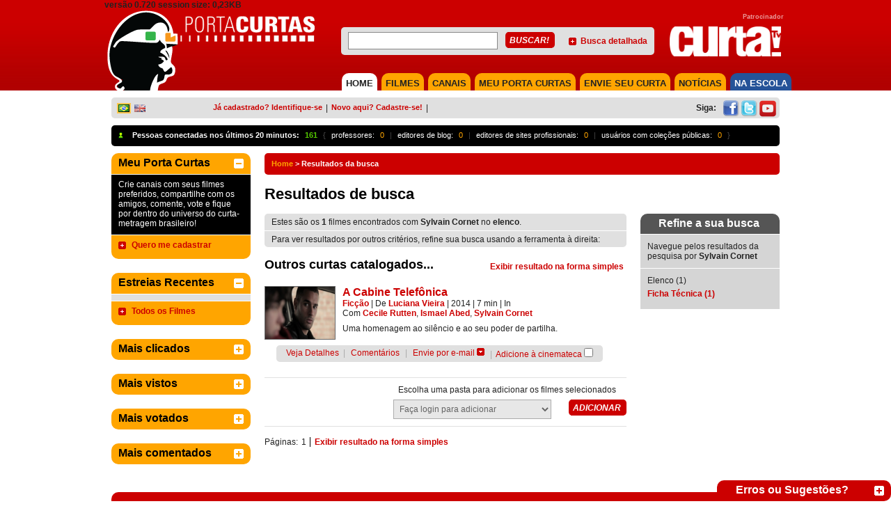

--- FILE ---
content_type: text/html; charset=utf-8
request_url: https://portacurtas.azurewebsites.net/busca/specSearch.aspx?spec=elenco&artist=Sylvain%20Cornet
body_size: 38190
content:


<!DOCTYPE html PUBLIC "-//W3C//DTD XHTML 1.0 Transitional//EN" "https://www.w3.org/TR/xhtml1/DTD/xhtml1-transitional.dtd">
<html xmlns="https://www.w3.org/1999/xhtml" xmlns:fb="https://www.facebook.com/2008/fbml">
<head><meta name="robots" content="noindex" /><meta name="googlebot" content="noindex" /><meta http-equiv="Content-Type" content="text/html; charset=iso-8859-1" />
    <!-- SEO directives -->
    <meta http-equiv="Content-Security-Policy" content="upgrade-insecure-requests" /><meta http-equiv="content-language" content="pt-br" /><meta http-equiv="Cache-Control" content="no-cache" /><meta http-equiv="Pragma" content="no-cache" /><meta name="googlebot" content="noarchive" /><meta name="robots" content="index,follow" /><meta name="googlebot" content="ALL" /><meta name="keywords" content="Sylvain Cornet, curtas, curta-metragens, , cinema brasileiro, catalogação de filmes, cinema nacional, audiovisual brasileiro, exibição de curtas, exibição de curta, cinema, cinemateca, porta curtas, curtinhas, curta, julio worcman, festivais de curtas, curta nacional, audiovisual, synapse" /><meta name="description" content="Acesse o filme brasileiro de Sylvain Cornet em Elenco disponíveis no Porta Curtas." /><meta name="author" content="PortaCurtas" /><meta name="google" content="notranslate" /><meta id="FBGenericLikeImage" name="og:image" content="http://www.portacurtas.org.br/imagens/fotos/embed/blank-E.jpg" />
      <script src="https://tamanduacdn.azureedge.net/assets/player/js/vimeoapi.js"></script>


    <!-- Style -->
    <link id="cssMain" rel="stylesheet" type="text/css" media="screen, print" href="/css/styles.pc.css" /><link id="cssPlayer" rel="stylesheet" type="text/css" media="screen, print" href="/css/player.pc.css" /><link rel="stylesheet" href="../scripts/fp6/plugins/skin/all-skins.css?7329879852379861987481247981427" /><title>
	
        
        Resultados da busca | Porta Curtas
    
</title>
    <!-- FAVICON -->
    <link id="favicon" rel="SHORTCUT ICON" type="image/x-icon" href="/img/icon/favicons/favicon.ico" /><link id="faviconapple57" rel="apple-touch-icon" sizes="57x57" href="/img/icon/favicons/apple-icon-57x57.png" /><link id="faviconapple60" rel="apple-touch-icon" sizes="60x60" href="/img/icon/favicons/favicon-apple-icon-60x60.png" /><link id="faviconapple72" rel="apple-touch-icon" sizes="72x72" href="/img/icon/favicons/favicon-apple-icon-72x72.png" /><link id="faviconapple76" rel="apple-touch-icon" sizes="76x76" href="/img/icon/favicons/favicon-apple-icon-76x76.png" /><link id="faviconapple114" rel="apple-touch-icon" sizes="114x114" href="/img/icon/favicons/favicon-apple-icon-114x114.png" /><link id="faviconapple120" rel="apple-touch-icon" sizes="120x120" href="/img/icon/favicons/favicon-apple-icon-120x120.png" /><link id="faviconapple144" rel="apple-touch-icon" sizes="144x144" href="/img/icon/favicons/favicon-apple-icon-144x144.png" /><link id="faviconapple152" rel="apple-touch-icon" sizes="152x152" href="/img/icon/favicons/favicon-apple-icon-152x152.png" /><link id="faviconapple180" rel="apple-touch-icon" sizes="180x180" href="/img/icon/favicons/favicon-apple-icon-180x180.png" /><link id="faviconandroid192" rel="icon" type="image/png" sizes="192x192" href="/img/icon/favicons/favicon-android-icon-192x192.png" /><link id="favicon32" rel="icon" type="image/png" sizes="32x32" href="/img/icon/favicons/favicon-32x32.png" /><link id="favicon96" rel="icon" type="image/png" sizes="96x96" href="/img/icon/favicons/favicon-96x96.png" /><link id="favicon16" rel="icon" type="image/png" sizes="16x16" href="/img/icon/favicons/favicon-16x16.png" /><link id="faviconmanifest" rel="manifest" href="/img/icon/favicon/manifest.json" /><meta name="msapplication-TileColor" content="#ffffff" /><meta name="msapplication-TileImage" content="/img/icon/favicon/ms-icon-144x144.png" /><meta name="theme-color" content="#ffffff" />
    <!-- Google Analytics -->

   
</head>
<body>
    <form method="post" action="./specSearch.aspx?spec=elenco&amp;artist=Sylvain+Cornet" onsubmit="javascript:return WebForm_OnSubmit();" id="ctl01">
<div class="aspNetHidden">
<input type="hidden" name="__EVENTTARGET" id="__EVENTTARGET" value="" />
<input type="hidden" name="__EVENTARGUMENT" id="__EVENTARGUMENT" value="" />
<input type="hidden" name="__VIEWSTATE" id="__VIEWSTATE" value="/wEPDwULLTEzODczMDM2MjYPFgYeCnNlYXJjaFRlcm0FDlN5bHZhaW4gQ29ybmV0HgtzZWFyY2hGaWVsZDKyCgABAAAA/////[base64]////JlN5bmFwc2VFbnRpdGllcy5TZWFyY2guRmllbGQrRmllbGRUeXBlAQAAAAd2YWx1ZV9fAAgCAAAAAAAAAAX7////[base64]/////[base64]////JlN5bmFwc2VFbnRpdGllcy5TZWFyY2guRmllbGQrRmllbGRUeXBlAQAAAAd2YWx1ZV9fAAgCAAAAAAAAAAX2////[base64]////[base64]////[base64]/[base64]/////[base64]/////[base64]/////[base64]/////[base64]/wAXo7L" />
</div>

<script type="text/javascript">
//<![CDATA[
var theForm = document.forms['ctl01'];
if (!theForm) {
    theForm = document.ctl01;
}
function __doPostBack(eventTarget, eventArgument) {
    if (!theForm.onsubmit || (theForm.onsubmit() != false)) {
        theForm.__EVENTTARGET.value = eventTarget;
        theForm.__EVENTARGUMENT.value = eventArgument;
        theForm.submit();
    }
}
//]]>
</script>


<script src="/WebResource.axd?d=Y6rCjH6o2U46bWEA64F4EgLr5pxaGUEwJkeK3CQypwPvfNsLjYQrkZ-ETBhsIl13UHL_p558aeuGd6THXMC9Mzb4d-7xhti6TxVAmlkCPzI1&amp;t=638901526200000000" type="text/javascript"></script>

<style type="text/css">.minorFont {color:#DCDCDC;font-size:12px;}a.minorFont {color:#DCDCDC;font-size:12px;}.mediumFont {color:#DCDCDC;font-size:14px;}a.mediumFont {color:#DCDCDC;font-size:14px;}.importantFont {color:#DCDCDC;font-weight: bold;font-size:16px;}a.importantFont {color:#DCDCDC;font-weight: bold;font-size:16px;}.panelBg { background-color:rgba(82,82,82,0.8);}</style>
<script type="text/javascript">
//<![CDATA[
function toggleOpenCloseButton4(hideBtnId, showBtnId) { if (document.getElementById('floatablePlayer_playerControl_extras_isOpen').value === "true") {document.getElementById('floatablePlayer_playerControl_extras_isOpen').value = "false"} else {document.getElementById('floatablePlayer_playerControl_extras_isOpen').value = "true"}toggleVisible(hideBtnId, showBtnId);}//]]>
</script>

<script src="/ScriptResource.axd?d=tBqlpvgryBcMjqI8LHj1sp6OWL7ZHh8BqChuZHTsapiwhZmw5K-Pm3H6sVXZdRKqujrkCsmGINSF0OQ18eAOycgAlbJpLbYeS28eoO4RkTHTe12OpJDiVmUh5S8r4uZ9M2TffxAOzFEZeuRIDkFtduMC0aP124EhWWeTnJ616jY1&amp;t=ffffffffdb0bd779" type="text/javascript"></script>
<script type="text/javascript">
//<![CDATA[
var __cultureInfo = {"name":"pt-BR","numberFormat":{"CurrencyDecimalDigits":2,"CurrencyDecimalSeparator":",","IsReadOnly":true,"CurrencyGroupSizes":[3],"NumberGroupSizes":[3],"PercentGroupSizes":[3],"CurrencyGroupSeparator":".","CurrencySymbol":"R$","NaNSymbol":"NaN","CurrencyNegativePattern":9,"NumberNegativePattern":1,"PercentPositivePattern":1,"PercentNegativePattern":1,"NegativeInfinitySymbol":"-∞","NegativeSign":"-","NumberDecimalDigits":2,"NumberDecimalSeparator":",","NumberGroupSeparator":".","CurrencyPositivePattern":2,"PositiveInfinitySymbol":"∞","PositiveSign":"+","PercentDecimalDigits":2,"PercentDecimalSeparator":",","PercentGroupSeparator":".","PercentSymbol":"%","PerMilleSymbol":"‰","NativeDigits":["0","1","2","3","4","5","6","7","8","9"],"DigitSubstitution":1},"dateTimeFormat":{"AMDesignator":"","Calendar":{"MinSupportedDateTime":"\/Date(-62135596800000)\/","MaxSupportedDateTime":"\/Date(253402300799999)\/","AlgorithmType":1,"CalendarType":1,"Eras":[1],"TwoDigitYearMax":2049,"IsReadOnly":true},"DateSeparator":"/","FirstDayOfWeek":0,"CalendarWeekRule":0,"FullDateTimePattern":"dddd, d\u0027 de \u0027MMMM\u0027 de \u0027yyyy HH:mm:ss","LongDatePattern":"dddd, d\u0027 de \u0027MMMM\u0027 de \u0027yyyy","LongTimePattern":"HH:mm:ss","MonthDayPattern":"d \u0027de\u0027 MMMM","PMDesignator":"","RFC1123Pattern":"ddd, dd MMM yyyy HH\u0027:\u0027mm\u0027:\u0027ss \u0027GMT\u0027","ShortDatePattern":"dd/MM/yyyy","ShortTimePattern":"HH:mm","SortableDateTimePattern":"yyyy\u0027-\u0027MM\u0027-\u0027dd\u0027T\u0027HH\u0027:\u0027mm\u0027:\u0027ss","TimeSeparator":":","UniversalSortableDateTimePattern":"yyyy\u0027-\u0027MM\u0027-\u0027dd HH\u0027:\u0027mm\u0027:\u0027ss\u0027Z\u0027","YearMonthPattern":"MMMM\u0027 de \u0027yyyy","AbbreviatedDayNames":["dom","seg","ter","qua","qui","sex","sáb"],"ShortestDayNames":["D","S","T","Q","Q","S","S"],"DayNames":["domingo","segunda-feira","terça-feira","quarta-feira","quinta-feira","sexta-feira","sábado"],"AbbreviatedMonthNames":["jan","fev","mar","abr","mai","jun","jul","ago","set","out","nov","dez",""],"MonthNames":["janeiro","fevereiro","março","abril","maio","junho","julho","agosto","setembro","outubro","novembro","dezembro",""],"IsReadOnly":true,"NativeCalendarName":"Calendário gregoriano","AbbreviatedMonthGenitiveNames":["jan","fev","mar","abr","mai","jun","jul","ago","set","out","nov","dez",""],"MonthGenitiveNames":["janeiro","fevereiro","março","abril","maio","junho","julho","agosto","setembro","outubro","novembro","dezembro",""]},"eras":[1,"d.C.",null,0]};//]]>
</script>

<script src="/ScriptResource.axd?d=gOx-GTJDA_Lnydw3VcpqmRWIA_bNY_sBKTMrw39bZf06fZjghnMk_UCYkt7dogypFOUCtQ6ALxMxzrB9pvT-A4PcBfffOjtQrGeGwI0lXs8fNGKZcNrMqh9LDx22PF1S_Ro9U8_ouMfNJpFf1fcFTQ2&amp;t=1a8760c4" type="text/javascript"></script>
<script type="text/javascript">
//<![CDATA[
if (typeof(Sys) === 'undefined') throw new Error('ASP.NET Ajax client-side framework failed to load.');
//]]>
</script>

<script src="/ScriptResource.axd?d=pCddXyn-vT4CgTNbysbayok9cOBuI0CF_wV-N1McaWW9yg6sHNyFjyDAsoWUwLwEPf5JYzq-rH6VnHkLEjGB31BEDryKEwFIcGD_hybWS0hTU8UdioABqaw-LZfXCIXWQGv5320jK_y8t6Qaj7ehkvlO-X98eO4PBOX0Ro1rhOY1&amp;t=1a8760c4" type="text/javascript"></script>
<script src="https://code.jquery.com/jquery-1.11.2.min.js" type="text/javascript"></script>
<script src="../scripts/utils.js" type="text/javascript"></script>
<script src="../scripts/playerUtils.js" type="text/javascript"></script>
<script src="https://connect.facebook.net/en_US/all.js" type="text/javascript"></script>
<script src="https://portacurtas.org.br/vertice/plugins/player.plugin.js" type="text/javascript"></script>
<script src="https://portacurtas.org.br/vertice/js/app.js" type="text/javascript"></script>
<script src="/ScriptResource.axd?d=qxctvWbku-b0UOtcZD9ZEYqSzus88lz2WL7Ix2TKRkx-wrSwdXUGuYLPfTRFdkRIpohnBE6FwJIuWaavBnQiE44FEQsMsfemMKznNuAR4Nxwpy3LYsltYLLjQMsChTfRKdk_pfZVBdIS5OlPIoKSfw2&amp;t=1a8760c4" type="text/javascript"></script>
<script src="/ScriptResource.axd?d=ERMPC7ADkR-KlVdhDZJN0EH-gi283zvKEhdtSr6iTfSd6_0rVw7IuGNdL6pcCoTnhX2FnvBQrV7QEi6VWAPJDIlhPHim49qNDhHEtHu6S8GwGzBL5lcAG_D_AmBvm52a8ymQY0OVDFFyftUv0gAPF-0vYlRj0l0h1lI7pSJEP-w1&amp;t=1a8760c4" type="text/javascript"></script>
<script src="/ScriptResource.axd?d=_yb2pAjGmjd8VYFFn1qh-3or138AZh4gENTrndsEoIel2qJQ_vc-V1FmTx7K0uyURUrtEVxwwn-D0usWT6XFfa_eHV0KN09NJLx_kdZFur-S0BMP0zxZGtG41INM2rwb9cQ3TCVjEZ6LLzd6VfFMutmSyRUHScz7Pc0QI2XolHc1&amp;t=1a8760c4" type="text/javascript"></script>
<script src="/ScriptResource.axd?d=77jF33ZhfQ00YTyDVc1Jrzp5n7Yk14LkWb8hn6Cd06bcjRuTJMW1IexXDL-rFalqP-KL6YtuIaFDFYXKWTjkWGeGg9FZVVdQp3MOoyygyO09JridQaEe2dILqpSwqvcoi69hKwM0O8FQVoxEHW5BokxjHdHcOHmdNcqfCW4xHUE1&amp;t=1a8760c4" type="text/javascript"></script>
<script src="/ScriptResource.axd?d=DPkS8HGBPAtgkwBPhBNUKcv3xqhojm8noy1JOkMZZO_WcNjPjcZnezYv0sa6bzGfyZ-1GF93_WkXY-Eh1k999f0p-f_a1IkDzd1O6HRyOY-7ybj99eCQcNSk9BZ87LNrGVWJShiqlpMBqsMjriSMF0R_BX5YBhOI-IiG1HiGqdo1&amp;t=1a8760c4" type="text/javascript"></script>
<script src="/ScriptResource.axd?d=6lLg1UIsQd2ZKUsduEMbmAtxHLYmF5GyrMKwdNU_v8P-ZA8baM539JnBgx4_MaOBpdLILmZDIbz6Cs-EH2CtxcBJ_uaG6N06gUp8xsQkp5WYRgykwBKoY3i4TGLF1-Acj3UmG15cD_G_GnCxYSQkHH0bdbRP4NJ-yFTMe9abE281&amp;t=1a8760c4" type="text/javascript"></script>
<script src="/ScriptResource.axd?d=qI4XP0wFOpi1cu4oZ5YwiFU_5bUfT4VGcZeHWkuyLfYA5TgQIy7p8HflKZMjlHMtIAfCOH6wK4zT1Wh_eGuLwpiXVdsLlfdFiQ2H1ZH3mRQYasnPDaRUJ8Mdzaqqcn04Kv3VsxiQhftYhS8gghccyjEHF8G25fokuFWN0MxKlpg1&amp;t=1a8760c4" type="text/javascript"></script>
<script src="/ScriptResource.axd?d=j4zqjpZKFryU5w-BroeO21F0jsiKiqfuyFs_XOj2XV3ybyF7XuyZ8QDG1OOhD-nCxzeqDKN4dl8VpqX6jjqNJRUqeatAlusaPHPEwYqXPku4muA7lqKu6P_q2cHzNOxqWU1gwpO1zsowMTtnv4PxrzuyREhwG2fyam0vrHD387uHuqfx_cb0rehmVr175EIv0&amp;t=1a8760c4" type="text/javascript"></script>
<script src="/ScriptResource.axd?d=4XtG_sKHVfUht8iIVf27cnI9d4toO4ZhN0esJO57J9IASWuQz4dxdjIPa4KVzogvrPPGonkOAWQC4ockfvVQpSylJLYDSWCaQN5VZR1b4n7ZbSvWNxb4syB_USEiPv6I58n2h6a-iX56gmtDi0SQ96cV8BK8vMe9Nm7klUJtquKt8r2aXn2uJrXwlphSF0ke0&amp;t=1a8760c4" type="text/javascript"></script>
<script src="/ScriptResource.axd?d=FIM9u43cv8cfP4r7qdkAaBdyaq55IvAy340b3QYUvqvvQTVQeaxiccMyfRz4bOiyPnaVn8yFKaFBtzWDZW6RzIo9Vj3eZePm6dDMBWCJpomvHhE5ZMSqYZkucSsTCRaq3vXMh4NMs_BBAVqMACCSZaPhSq-89dyJCNMTdZYnWTDEMN993Y5CwE025Ht7MPHF0&amp;t=1a8760c4" type="text/javascript"></script>
<script src="/ScriptResource.axd?d=c1qNYA9ADDK15wapKADVCanPakofKsqBYULJpYS4ZPWlso2MV63BFcjdtbbotZLl_EQmfc5jHEcY1_y8gFHXAV4Tw9t_RONxglkGunY-VzyIG5MGjB1xwdom-GPJMTzK4JA5vHcFzsR-2ANlTmdg1GpwM-bl8D0UeBDRXjK_JhQ1&amp;t=1a8760c4" type="text/javascript"></script>
<script src="/ScriptResource.axd?d=fxURpYjrTuLN931Ihz8QAaEFVHl14BWr01VsMuwO29dFkHy5lbvAj6q2j4P0iZw8lC0TcBQ2O4FwtqnpXrgpcafOsUsnpPWtQ5W9ZCTnJRUXr1posEaINywOJtutDokSzu13FlLbTBfwqnXdfdaFOSdTVlzjf6VSjrR8lfmUIvA1&amp;t=1a8760c4" type="text/javascript"></script>
<script type="text/javascript">
//<![CDATA[
function WebForm_OnSubmit() {
if (typeof(ValidatorOnSubmit) == "function" && ValidatorOnSubmit() == false) return false;
return true;
}
//]]>
</script>

<div class="aspNetHidden">

	<input type="hidden" name="__VIEWSTATEGENERATOR" id="__VIEWSTATEGENERATOR" value="870DEC19" />
	<input type="hidden" name="__EVENTVALIDATION" id="__EVENTVALIDATION" value="/wEdAE+PvBu5biUqvsNrge/oLUZTKlSu67rz5i60B8CqvXIutkv+SrCUHRIvfop/vb4lcC85YGk8hE5uk1hsjTMX5Pz086gCiP6UbxpkWY75zsFtFUV6MG8MrjQwQjIgwtYrsKb3XoW7UV86v2Lje9pM1E+stnF4yDBJtAn9/M6By9SOarkocp49xOl3vg5N6vswU3uBLUnuWRu0EqAyhKtxuS5wX9a2dvo0lhHDIH1LxodOzSxxBtxAEqaPsyw33snYZWDnqiSeLLOvM/31PDaFVqAknTNS8uIxI+2LlRjQy70vK1qYKWEy5V7N8AfIFOFV3MFozNC/RbszP8JWpt+zzzUWvCUsxEG5sF7a4v5UlRGbJ/X3ARlKV9wqEGExZSnlU9V7HzpcoFybxrlUAnUJJLEst0l++pEqXtwRPjykV/6ebaNyCrxHJSpH3cdqybp993oJmV43xtcvxechukyALmEyzsWUUSWaJv1LTLb1FWykxSp9+EGChWWuuG2ZkuG8amiKkYbqAnV3WiUP+3vFdUNRV/eYg8NLpuetR8z1/o1TqgyhT4lNumLPVU3DFDvclAItjc+EJVvIxGONbtIvT4lQXkkSktiHsNJmUlj5F+/HOtDv5dOpYVqhz7Lbw41rSNvhbA6z2DOIb0BmP5dFxtzsjLLU0jZrRgPt95cZzA/wNZ9ymxJdcwXsM7AzIc+8pVnkpQxpjCF1bGT/SCMdW/myao8UAweWEXtigN0AB4B84B4PsewfYLumJ4BRqFgMG5dUjDOBfcP2ir8sT08XdXjjtbN5ci48YqI/VAIdKGVIgE5Fbd/8Z9JbVflbcbKWHZE2PQijID2K/MF6FbOpapZHwlJQ/hki8ZFk/NEfUazcD+tJGnyuuSSaW2zjmu15rjTFWY+c1wDKEpPlTbwtKoILvPt2kKVgUU4AVGjK/UF/[base64]/JV3sbJJdTfdv2rzHw+Xwg+3CIPKWkoRAkQD1Es6pZiAhlUpU4FjbAoUC3ko2KX5nZsH1iq7VS+m6NoH59qJ55wQoO3zs25lm7xbbWPe+LgHDpuMCkt0n5t7Kmbs4Z8BRtG4F4yzTSyhbADZDL/Q9HDt0XMeZ6vkTkMI+sNauYVFOmHlxo3OpSACJWXLvsImjt5RrvAQ3Hd41eOJpcdHuMSWMR6LLi7+u/X/8NPnsITFXx/MWQVkCuf4OvDdknLxFH9vx1OYfrHA7MA91hOVFE904D8WXhwnjAe4WRnY9mI/0xKP0vEEeeu3gKF09Px1c460ZCne2xasT+mk2ayRiy1YbYpjskbXTAfLYUZsvDCs63RycGkFX5FGxbAfNN+XhEejx37lQVpx/O/fRVWolSpcZ45rLM5WJVYLvtt9HwUvala79xigqL2a2vIEwOK8oP5+ySWNypwFeo97wIv2ubw4FeHdzMIUdjcvMO0lq6UOF4kAMHPhpswRBFYsNxQLEgmW9jeLUUPVGypw+HSnadTA3EE/0h8vmYybPRrdxWxiJtkwyA1mIgc=" />
</div>
        <script type="text/javascript">
//<![CDATA[
Sys.WebForms.PageRequestManager._initialize('ctl00$scriptManager', 'ctl01', ['tctl00$floatablePlayer$uppFloatablePlayer','floatablePlayer_uppFloatablePlayer','tctl00$floatablePlayer$playerControl$uppPlayer','floatablePlayer_playerControl_uppPlayer','tctl00$floatablePlayer$playerControl$extras$uppInfoBar','floatablePlayer_playerControl_extras_uppInfoBar','tctl00$floatablePlayer$playerControl$streamControl$uppSessionRegister','floatablePlayer_playerControl_streamControl_uppSessionRegister'], ['ctl00$floatablePlayer$imgFlowtableClose','floatablePlayer_imgFlowtableClose'], [], 90, 'ctl00');
//]]>
</script>

        <div id="fb-root">
        </div>
        <script type="text/javascript">
            FB.init({
                appId: '1721016038164028',
                cookie: true,
                xfbml: true,
                status: true
            });

            var maylogin = false;
            FB.Event.subscribe('auth.authResponseChange', function (response) {
                if (!maylogin && (0)) {
                maylogin = true;
                return;
            }
            if (response.status === 'connected') {
                // the user is logged in and has authenticated your
                // app, and response.authResponse supplies
                // the user's ID, a valid access token, a signed
                // request, and the time the access token 
                // and signed request each expire
                var uid = response.authResponse.userID;
                var accessToken = response.authResponse.accessToken;

                // Do a post to the server to finish the logon
                // This is a form post since we don't want to use AJAX
                var form = document.createElement("form");
                form.setAttribute("method", 'post');
                form.setAttribute("action", '/FacebookLogin.ashx');

                    var field = document.createElement("input");
                    field.setAttribute("type", "hidden");
                    field.setAttribute("name", 'accessToken');
                    field.setAttribute("value", accessToken);
                    form.appendChild(field);

                    document.body.appendChild(form);
                    form.submit();
                } else if (response.status === 'not_authorized') {
                    // the user is logged in to Facebook, 
                    // but has not authenticated your app
                } else {
                    // the user isn't logged in to Facebook.
                }
            });
        </script>

        

        <!-- player that floats over the page -->
        <div id="floatablePlayer_uppFloatablePlayer">
	
        <div id="floatablePlayer_floatableContainer" style="display:none;">
            <div id="floatablePlayer_floatablePlayerWrapper" class="floatablePlayer rounded-top">
		
                <div style="margin-left: 0px;">
                    <input type="image" name="ctl00$floatablePlayer$imgFlowtableClose" id="floatablePlayer_imgFlowtableClose" title="Fechar" class="floatableCloseButon" src="../img/close.png" onclick="toggleElementVisibility(&#39;floatablePlayer_floatableContainer&#39;);" />
                    <div id="floatablePlayer_floatablePlayerHeader" class="collapsible_top_1" style="cursor: move;
                        background-color: #E0E0E0;">
                        <span id="floatablePlayer_lblFloatableTitle"></span>
                    </div>
                  
                    <input name="ctl00$floatablePlayer$playerControl$hUpdateStream" type="hidden" id="floatablePlayer_playerControl_hUpdateStream" value="false" />

<script>
    function simulateKeyPress(character) {
  jQuery.event.trigger({ type : 'keypress', which : character.charCodeAt(0) });
    }

    if(infoId!=null){
        lastInfoId = infoId;
    }else{
        lastInfoId = 0;
    }

    if(lastInfoId==0){
        var infoId = 4;
    }
</script>


<script type="text/javascript">
    
    function playerHome(){
      
        var idplayer =  4;
        flagPlayer = false;
        
        var titulo          = '';
        var splashImageHome = '';
        var videoPaths      = [];
        

        if(videoPaths.length > 0){
            $('div[player-id=551705171]').playerApp({
                autoplay: false,  
                token: "",
                login: true,
                timeGuest: '00:05',
                width: 520,
                height: 390,   
                poster: splashImageHome,
                showcontrols: false,
                fullscreen: true,
                movie: 0,
                splashInfo: true,
                //backgroundSplash: splashImageHome,
                vimeo: {  embedConfig: {
                fullscreen: 1
            } },
                clip: {
                    sources: videoPaths,
                    //title: titulo
                },
                showBanner      : 0,   
                durationBanner  : 0,
                embed: false,
                playerId : infoId,
                playerId2 : idplayer
            });
        }else{
            $(document).ready(function () {
                $(".paddedInfo").hide();
                $("#mainContent_mainPlayer_Registration_player_extras_openBtnDiv").css({ "display": "none" });
            })
            $("#mainContent_mainPlayer_Registration_Content").css({ "background-color": "#000", "background-repeat":"no-repeat", "background-size":"cover", "background-image": "url(" + splashImageHome + ")", "position":"relative" })
            $("#mainContent_mainPlayer_Registration_Content").append( '<a href="http://portacurtas.org.br/faq/categoria.aspx?ifaq=1" target="_blak" class="video-indisponivel"><img src="/img/btn_naodisponivel.png"/>' );
        }
    }
      
    function loadPlayerFloat(){

        $("#floatablePlayer_playerControl_streamControl_playerVertice").css({ "background-color": "#000", "background-repeat":"no-repeat", "background-size":"cover", "background-image": "url(" + $('#floatablePlayer_playerControl_streamControl_splashImage').val() + ")", "position":"relative" })

        $.getJSON('/player/api.aspx?player='+ $('#floatablePlayer_playerControl_extras_infoCanvasControl_infoPanelControl_hdnFloatablePlayerId').val()+'&id='+ $('#floatablePlayer_playerControl_extras_infoCanvasControl_infoPanelControl_hdnFloatableMovieId').val(), function (movieJson){

            var titulo      = movieJson.Titulo;
            var splashImage = movieJson.SplashImage;
            var videoPaths  = movieJson.VideoPaths;

            console.log(videoPaths);
                               
            $('#floatablePlayer_playerControl_streamControl_playerVertice').playerApp({
                autoplay        : false,
                login           : false,
                timeGuest       : '00:05',
                width           : false,
                movie: 0,
                height          : false,
                splash          : true,
                showBanner      : 30,
                durationBanner  : 10,
                backgroundSplash: splashImage,
                clip: {
                    autoBuffering: true,
                    sources: videoPaths,
                    //title: titulo
                },
                embed: false,
            });    
        });
    }
</script>
<div id="floatablePlayer_playerControl_uppPlayer">
			

        <div id="floatablePlayer_playerControl_container" class="playerContainer minorFont" style="height: 390px; width: 520px;">
            
            
            <div id="floatablePlayer_playerControl_extras_container" class="extras_container">
    <input name="ctl00$floatablePlayer$playerControl$extras$isOpen" type="hidden" id="floatablePlayer_playerControl_extras_isOpen" value="false" />
    <div id="floatablePlayer_playerControl_extras_openBtnDiv" class="mouseAsPointer absolute_floater" style="display:inline;">
        <img id="floatablePlayer_playerControl_extras_openButton" onmouseout="setElementOpacity(this, 0.3);" onmouseover="setElementOpacity(this, 1);" src="/img/player/info_button.png" style="filter:alpha(opacity=30);opacity:0.3;" />
    </div>

    
    <div id="floatablePlayer_playerControl_extras_infoPanel" class="infoPanel minorFont panelBg" style="width: 520px; height: 0px;">
        <div id="floatablePlayer_playerControl_extras_closeBtnDiv" class="mouseAsPointer extraCloseButton" style="display:none;">
            <img id="floatablePlayer_playerControl_extras_closeButton" src="/img/player/close_info.png" />
        </div>
        <div id="floatablePlayer_playerControl_extras_canvasWrapper" style="display:none;opacity: 0;">
            <div id="floatablePlayer_playerControl_extras_uppInfoBar">
				
                    <div id="floatablePlayer_playerControl_extras_infoCanvasControl_gerenalInformation">
    <div id="floatablePlayer_playerControl_extras_infoCanvasControl_leftColumn" class="canvasColumn" style="width: 55%;">
        
    </div>
    <div id="floatablePlayer_playerControl_extras_infoCanvasControl_rightColumn" class="canvasColumn" style="width: 45%;">
        <div class="col-player">
            <div id="floatablePlayer_playerControl_extras_infoCanvasControl_ratingControlWrapper" style="display: inline;">
                
            </div>
            <div id="floatablePlayer_playerControl_extras_infoCanvasControl_prizesWrapper" style="display: inline;" class="icones">
                <input type="image" name="ctl00$floatablePlayer$playerControl$extras$infoCanvasControl$prizes$imgPrizes" id="floatablePlayer_playerControl_extras_infoCanvasControl_prizes_imgPrizes" title="Prêmios" src="../img/icon_prize.png" />
            </div>
            <div id="floatablePlayer_playerControl_extras_infoCanvasControl_pedagogicalWrapper" style="display: inline;" class="icones">
                <input type="image" name="ctl00$floatablePlayer$playerControl$extras$infoCanvasControl$pedagogical$imgPedagogical" id="floatablePlayer_playerControl_extras_infoCanvasControl_pedagogical_imgPedagogical" title="Aplicabilidade Pedagógica" src="../img/icon_bookmark.png" />
            </div>
            <div id="floatablePlayer_playerControl_extras_infoCanvasControl_commentsWrapper" style="display: inline;" class="icones">
                <input type="image" name="ctl00$floatablePlayer$playerControl$extras$infoCanvasControl$comments$imgComment" id="floatablePlayer_playerControl_extras_infoCanvasControl_comments_imgComment" title="Comentários" src="../img/player/comment.png" />
            </div>
        </div>
        <div class="col-player">
            

            <div id="floatablePlayer_playerControl_extras_infoCanvasControl_searchControlWrapper" style="display: table;">
                <div id="floatablePlayer_playerControl_extras_infoCanvasControl_searchControl_searchPanel" class="searchBox rounded" onkeypress="javascript:return WebForm_FireDefaultButton(event, &#39;floatablePlayer_playerControl_extras_infoCanvasControl_searchControl_btnSearch&#39;)">
					
    <table style="width:100%;">
        <tr>
            <td><input name="ctl00$floatablePlayer$playerControl$extras$infoCanvasControl$searchControl$txtSearch" type="text" id="floatablePlayer_playerControl_extras_infoCanvasControl_searchControl_txtSearch" class="minorFont" style="color:Black;width:100%;" /></td>
            <td style="width:18%">
                <input type="image" name="ctl00$floatablePlayer$playerControl$extras$infoCanvasControl$searchControl$btnSearch" id="floatablePlayer_playerControl_extras_infoCanvasControl_searchControl_btnSearch" title="Buscar!" src="/img/player/search.png" />
            </td>
        </tr>
    </table>

				</div>

            </div>
        </div>
    </div>
        <div id="floatablePlayer_playerControl_extras_infoCanvasControl_relatedMoviesWrapper" class="filmes-relacionados" style="display: table;">
            <span id="floatablePlayer_playerControl_extras_infoCanvasControl_relatedMovies_lblRelatedMovies" class="minorFont titulo-player">Filmes Relacionados</span> <br />
<a id="floatablePlayer_playerControl_extras_infoCanvasControl_relatedMovies_lnkTheme" class="label-player" NavigateUrl="javascript:void(0);" href="javascript:__doPostBack(&#39;ctl00$floatablePlayer$playerControl$extras$infoCanvasControl$relatedMovies$lnkTheme&#39;,&#39;&#39;)">Tema</a>
<a id="floatablePlayer_playerControl_extras_infoCanvasControl_relatedMovies_lnkCopyrightHolder" class="label-player" NavigateUrl="javascript:void(0);" href="javascript:__doPostBack(&#39;ctl00$floatablePlayer$playerControl$extras$infoCanvasControl$relatedMovies$lnkCopyrightHolder&#39;,&#39;&#39;)">Copyright Holder</a>
        </div>
    <div class="player-footer">
        <div id="floatablePlayer_playerControl_extras_infoCanvasControl_shareControlWrapper" style="display: table;">
            
        </div>
    </div>
</div>


                    <input name="ctl00$floatablePlayer$playerControl$extras$hExtraJs" type="hidden" id="floatablePlayer_playerControl_extras_hExtraJs" />
                    <div id="floatablePlayer_playerControl_extras_progressPlayer" class="rentalLoading" style="display:none;top: 0px; left: 0px;">
					
                            <span id="floatablePlayer_playerControl_extras_lblLoadingMovies">Carregando...</span>
                        
				</div>
                
			</div>
        </div>
    </div>
</div>

<script  type="text/javascript">

    function showInfoPanel4(show) {
        var behaviour;
        if (show) {
            behaviour = $find("showComponentsAnimation4");
        } else {
            behaviour = $find("hideComponentsAnimation4");
        }
        var onClickAnimation = behaviour.get_OnClickBehavior();
        onClickAnimation.play();
    }
</script>
            


<div id="floatablePlayer_playerControl_streamControl_playerVertice" class="playerVertice flowplayer functional" player-id="551705171" style="width: 520px; height: 390px;">
   
</div>
 







<input name="ctl00$floatablePlayer$playerControl$streamControl$hPlaylist" type="hidden" id="floatablePlayer_playerControl_streamControl_hPlaylist" value="[]" />
<input name="ctl00$floatablePlayer$playerControl$streamControl$splashImage" type="hidden" id="floatablePlayer_playerControl_streamControl_splashImage" />
<input name="ctl00$floatablePlayer$playerControl$streamControl$hAutoPlay" type="hidden" id="floatablePlayer_playerControl_streamControl_hAutoPlay" value="true" />
<input name="ctl00$floatablePlayer$playerControl$streamControl$hAutoBuffering" type="hidden" id="floatablePlayer_playerControl_streamControl_hAutoBuffering" value="true" />
<input name="ctl00$floatablePlayer$playerControl$streamControl$hRegisteredOnStartFunctions" type="hidden" id="floatablePlayer_playerControl_streamControl_hRegisteredOnStartFunctions" value="__doPostBack(&#39;ctl00$floatablePlayer$playerControl$streamControl$uppSessionRegister&#39;,&#39;?sessionPlayerId=4&amp;currentTime=&#39; + $f().getTime());registerSessionTimeOut4 = window.setInterval(&quot;__doPostBack(&#39;ctl00$floatablePlayer$playerControl$streamControl$uppSessionRegister&#39;,&#39;?sessionPlayerId=4&amp;currentTime=&#39; + $f().getTime());&quot;,60000);var checkIfLoggedTimeOut4 = setTimeout(&#39;stopAndCheckAgainForLogin4()&#39;,1000);" />
<input name="ctl00$floatablePlayer$playerControl$streamControl$hRegisteredOnPauseFunctions" type="hidden" id="floatablePlayer_playerControl_streamControl_hRegisteredOnPauseFunctions" value="if (registerSessionTimeOut4 != null) window.clearInterval(registerSessionTimeOut4);" />
<input name="ctl00$floatablePlayer$playerControl$streamControl$hRegisteredOnResumeFunctions" type="hidden" id="floatablePlayer_playerControl_streamControl_hRegisteredOnResumeFunctions" value="__doPostBack(&#39;ctl00$floatablePlayer$playerControl$streamControl$uppSessionRegister&#39;,&#39;?sessionPlayerId=4&amp;currentTime=&#39; + $f().getTime());registerSessionTimeOut4 = window.setInterval(&quot;__doPostBack(&#39;ctl00$floatablePlayer$playerControl$streamControl$uppSessionRegister&#39;,&#39;?sessionPlayerId=4&amp;currentTime=&#39; + $f().getTime());&quot;,60000);var checkIfLoggedTimeOut4 = setTimeout(&#39;stopAndCheckAgainForLogin4()&#39;,1000);" />
<input name="ctl00$floatablePlayer$playerControl$streamControl$hRegisteredLastSecondFunction" type="hidden" id="floatablePlayer_playerControl_streamControl_hRegisteredLastSecondFunction" value="if (registerSessionTimeOut4 != null) window.clearInterval(registerSessionTimeOut4);" />
<input name="ctl00$floatablePlayer$playerControl$streamControl$hHDButton" type="hidden" id="floatablePlayer_playerControl_streamControl_hHDButton" value="none" />

<script type="text/javascript">

    $(document).ready(function () {
        var display = "none";
        $(".paddedInfo").hover(function () {
            if (display == "block") {
                display = "none";
                $(".expand").css({ "display": "block" })
            } else {
                display = "block";
                $(".expand").css({ "display": "none" })
            }
            $(".extraInfos").css({ "display": display })           
        });     
        
    
    });
    
</script>

<div id="floatablePlayer_playerControl_streamControl_uppSessionRegister">

			</div>

        </div>
        <input name="ctl00$floatablePlayer$playerControl$hdnTitle" type="hidden" id="floatablePlayer_playerControl_hdnTitle" />
        <script>
           
            $( document ).ready(function() {
                if(flagPlayer){
                    playerHome();
                } 
            }); 
        </script>

    
		</div>

<script>
    
    Sys.WebForms.PageRequestManager.getInstance().add_endRequest(function (evt, args) {
        try {
            loadPlayerFloat();
        } catch (e) {
    
        }
    });
</script>

            
	</div>
        </div>
        
        </div>
    
</div>
        <!-- Top Notification -->
        
        <!-- Header -->
        

<div id="header">
    <div class="headerContent">
        <!-- Logo -->
        <a id="ucHeader_linkHome" href="../">
            <div class="logo">
            </div>
            <span id="ucHeader_lblSftVersion">versão 0.720 session size: 0,23KB</span></a>
        <!-- Search -->
        <div id="ucHeader_SearchHeader_search_wrap" class="search_box rounded">    
<div id="ucHeader_SearchHeader_pnSearchHeader" onkeypress="javascript:return WebForm_FireDefaultButton(event, &#39;ucHeader_SearchHeader_btnSearch&#39;)">
	
    <input name="ctl00$ucHeader$SearchHeader$txtSearch" type="text" id="ucHeader_SearchHeader_txtSearch" class="search_field" />
    <div class="button">
        <div id="ucHeader_SearchHeader_btnWrap" class="search_button rounded">
            <input type="button" name="ctl00$ucHeader$SearchHeader$btnSearch" value="Buscar!" onclick="submitSearch(&#39;ucHeader_SearchHeader_txtSearch&#39;, &#39;/busca/&#39;);return false;__doPostBack(&#39;ctl00$ucHeader$SearchHeader$btnSearch&#39;,&#39;&#39;)" id="ucHeader_SearchHeader_btnSearch" class="search_button" />
        </div>
    </div>
    <p><a id="ucHeader_SearchHeader_lnkAdvSearch" href="advancedSearch.aspx">Busca detalhada</a></p>

</div>
</div>
        <!-- Sponsors -->
        <a id="ucHeader_lnkSponsor" href="http://www.canalcurta.tv.br/">
            <div class="top_sponsors">             
                <span id="ucHeader_labelSponsor">Patrocinador</span><img id="ucHeader_imgSponsor" class="top_sponsors" src="../img/sponsor_top_logocurta.png" />
            </div>
        </a>
        <!-- Menu -->
        <div class="menu">
            
                    
                    <div id="ucHeader_lsvMenu_pnMenuItem_0" class="item_alt rounded-top">
	
                        <a id="ucHeader_lsvMenu_lnkMenuItem_0" href="http://www.curtanaescola.org.br" target="_blank">NA ESCOLA</a>
                    
</div>
                
                    <div id="ucHeader_lsvMenu_pnMenuItem_1" class="item_on rounded-top">
	
                        <a id="ucHeader_lsvMenu_lnkMenuItem_1" href="../noticias/">NOTÍCIAS</a>
                    
</div>
                
                    <div id="ucHeader_lsvMenu_pnMenuItem_2" class="item_on rounded-top">
	
                        <a id="ucHeader_lsvMenu_lnkMenuItem_2" href="../EnvieSeuCurta/">Envie seu Curta</a>
                    
</div>
                
                    <div id="ucHeader_lsvMenu_pnMenuItem_3" class="item_on rounded-top">
	
                        <a id="ucHeader_lsvMenu_lnkMenuItem_3" href="../cadastro/">MEU PORTA CURTAS</a>
                    
</div>
                
                    <div id="ucHeader_lsvMenu_pnMenuItem_4" class="item_on rounded-top">
	
                        <a id="ucHeader_lsvMenu_lnkMenuItem_4" href="../canais/">CANAIS</a>
                    
</div>
                
                    <div id="ucHeader_lsvMenu_pnMenuItem_5" class="item_on rounded-top">
	
                        <a id="ucHeader_lsvMenu_lnkMenuItem_5" href="../filmes/">FILMES</a>
                    
</div>
                
                    <div id="ucHeader_lsvMenu_pnMenuItem_6" class="item_off rounded-top">
	
                        <a id="ucHeader_lsvMenu_lnkMenuItem_6" href="../Default.aspx">HOME</a>
                    
</div>
                
                
        </div>
    </div>
</div>
        <!-- Login Bar -->
        <div id="ucLoginBar_login_bar" class="login_bar rounded">
    <!-- Languages -->
    <div class="language">
        <input type="image" name="ctl00$ucLoginBar$ptBrSelector" id="ucLoginBar_ptBrSelector" src="../img/icon/br.png" style="border: 2px solid #FDC74F;" />
        <input type="image" name="ctl00$ucLoginBar$enUSSelector" id="ucLoginBar_enUSSelector" src="../img/icon/us.png" style="margin: 2px;" />
    </div>

    <!-- Social Networks-->
    <div class="follow">
        <span id="ucLoginBar_lSiga" style="float: left;padding-right: 10px;padding-top: 4px;">Siga:</span>
        <a id="ucLoginBar_lnkFaceBook" href="https://www.facebook.com/portacurtas" target="_blank"><img src="../img/icon_facebook.png" alt="" /></a>
        <a id="ucLoginBar_lnkTwitter" href="http://twitter.com/portacurtas" target="_blank"><img src="../img/icon_twitter.png" alt="" /></a>
        <a id="ucLoginBar_lnkYoutube" href="https://www.youtube.com/user/portacurtas" target="_blank"><img src="../img/icon_youtube.png" alt="" /></a>
        
    </div>

    
<div class="loginBarMedium">
    
    
<!-- Login -->
<div id="loginBtnWrapper" class="greeting">
    <a onclick="toggleTwoElementsVisibility(&#39;ucLoginBar_accessControlBar_loginControl_pnLoginTopo&#39;, &#39;ucLoginBar_accessControlBar_signUpControl_popupRegister&#39;);return false;" id="ucLoginBar_accessControlBar_loginControl_lnkLogin" href="javascript:__doPostBack(&#39;ctl00$ucLoginBar$accessControlBar$loginControl$lnkLogin&#39;,&#39;&#39;)">Já cadastrado? Identifique-se</a>
</div>
<div class="popup_login">
    <div id="ucLoginBar_accessControlBar_loginControl_pnLoginTopo" class="content rounded" onkeypress="javascript:return WebForm_FireDefaultButton(event, &#39;ucLoginBar_accessControlBar_loginControl_btnLoginOk&#39;)" style="display: none;">
	
        <span id="ucLoginBar_accessControlBar_loginControl_lblUsuario">E-mail*</span>
        <span id="ucLoginBar_accessControlBar_loginControl_lblSenha">Senha* </span>
        <input name="ctl00$ucLoginBar$accessControlBar$loginControl$txtUsuario" type="text" id="ucLoginBar_accessControlBar_loginControl_txtUsuario" class="inp" />
        <input name="ctl00$ucLoginBar$accessControlBar$loginControl$txtPass" type="password" id="ucLoginBar_accessControlBar_loginControl_txtPass" class="inp" />
        <p class="link_left">
            <a id="ucLoginBar_accessControlBar_loginControl_lnkEsqueciMeusDados" href="javascript:__doPostBack(&#39;ctl00$ucLoginBar$accessControlBar$loginControl$lnkEsqueciMeusDados&#39;,&#39;&#39;)">Esqueci minha senha</a>
        </p>

        <div id="ucLoginBar_accessControlBar_loginControl_okLoginButton" class="pop-button rounded">
		
            <input type="submit" name="ctl00$ucLoginBar$accessControlBar$loginControl$btnLoginOk" value="OK" id="ucLoginBar_accessControlBar_loginControl_btnLoginOk" />
        
	</div>
        <div id="ucLoginBar_accessControlBar_loginControl_cancelLoginButton" class="pop-button rounded">
		
            <input type="submit" name="ctl00$ucLoginBar$accessControlBar$loginControl$btnCancel" value="Cancelar" onclick="hideElement(&#39;ucLoginBar_accessControlBar_loginControl_pnLoginTopo&#39;);return false;" id="ucLoginBar_accessControlBar_loginControl_btnCancel" />
        
	</div>
    
</div>
</div>
    
    <span id="ucLoginBar_accessControlBar_lSeparador" style="float: left; margin: 0px 5px;">|</span>
    
<div id="loginBtnWrapper" class="greeting">
    <a onclick="toggleTwoElementsVisibility(&#39;ucLoginBar_accessControlBar_signUpControl_popupRegister&#39;, &#39;ucLoginBar_accessControlBar_loginControl_pnLoginTopo&#39;);return false;" id="ucLoginBar_accessControlBar_signUpControl_lnkRegister" href="javascript:__doPostBack(&#39;ctl00$ucLoginBar$accessControlBar$signUpControl$lnkRegister&#39;,&#39;&#39;)">Novo aqui? Cadastre-se!</a>
</div>

<!-- Registration -->
<div class="popup_register">
    <div id="ucLoginBar_accessControlBar_signUpControl_popupRegister" class="content rounded" onkeypress="javascript:return WebForm_FireDefaultButton(event, &#39;ucLoginBar_accessControlBar_signUpControl_btnOK&#39;)" style="display: none;">
	
        <span id="ucLoginBar_accessControlBar_signUpControl_lblInfo" class="info">Informações Básicas</span>
        <span id="ucLoginBar_accessControlBar_signUpControl_lblName" class="label">Nome*</span>
        <input name="ctl00$ucLoginBar$accessControlBar$signUpControl$txtName" type="text" maxlength="30" id="ucLoginBar_accessControlBar_signUpControl_txtName" class="input large" />
        <span id="ucLoginBar_accessControlBar_signUpControl_lblEmail" class="label">E-mail*</span>
        <input name="ctl00$ucLoginBar$accessControlBar$signUpControl$txtEmail" type="text" maxlength="128" id="ucLoginBar_accessControlBar_signUpControl_txtEmail" class="input" />
        <span id="ucLoginBar_accessControlBar_signUpControl_lblConfirmEmail" class="label large">Confirmar E-mail</span>
        <input name="ctl00$ucLoginBar$accessControlBar$signUpControl$txtConfirmEmail" type="text" maxlength="128" id="ucLoginBar_accessControlBar_signUpControl_txtConfirmEmail" class="input" />
        <span id="ucLoginBar_accessControlBar_signUpControl_lblPassword" class="label">Senha* </span>
        <input name="ctl00$ucLoginBar$accessControlBar$signUpControl$txtSenha" type="password" maxlength="20" id="ucLoginBar_accessControlBar_signUpControl_txtSenha" class="input" />
        <span id="ucLoginBar_accessControlBar_signUpControl_lblConfirmPassword" class="label large">Confirmar Senha</span>
        <input name="ctl00$ucLoginBar$accessControlBar$signUpControl$txtConfirmPassword" type="password" maxlength="20" id="ucLoginBar_accessControlBar_signUpControl_txtConfirmPassword" class="input" />
        <div id="ucLoginBar_accessControlBar_signUpControl_popupOK" class="pop-button rounded">
		
            <input type="submit" name="ctl00$ucLoginBar$accessControlBar$signUpControl$btnOK" value="OK" id="ucLoginBar_accessControlBar_signUpControl_btnOK" />
        
	</div>
        <div id="ucLoginBar_accessControlBar_signUpControl_popupCancel" class="pop-button rounded">
		
            <input type="submit" name="ctl00$ucLoginBar$accessControlBar$signUpControl$btnCancel" value="Cancelar" onclick="hideElement(&#39;ucLoginBar_accessControlBar_signUpControl_popupRegister&#39;);return false;" id="ucLoginBar_accessControlBar_signUpControl_btnCancel" />
        
	</div>
        <a id="ucLoginBar_accessControlBar_signUpControl_lnkComplete" href="javascript:__doPostBack(&#39;ctl00$ucLoginBar$accessControlBar$signUpControl$lnkComplete&#39;,&#39;&#39;)">Completar o Cadastro</a>
        <a id="ucLoginBar_accessControlBar_signUpControl_lnkReactivate" href="javascript:__doPostBack(&#39;ctl00$ucLoginBar$accessControlBar$signUpControl$lnkReactivate&#39;,&#39;&#39;)">Reativar minha conta</a>
    
</div>
</div>

    

    
</div>

    <span id="ucLoginBar_lSeparador" style="float: left; margin: 8px 5px 0;">|</span>
    <div class="fb-like" data-send="false" data-show-faces="false" data-layout="button_count" 
        href="http://www.portacurtas.org.br" style="position: relative; top: 5px;">
    </div>
    
</div>

        <!-- Connections Bar -->
        
<!-- TODO: Inteligência para pegar o número de usuários online -->
<div id="ucConnectionsBar_connections_bar" class="connections_bar rounded">
    <p>
    <!-- usuários online, etc -->
        <img id="ucConnectionsBar_imgPeopleIcon" class="float_left" src="../img/icon_people.png" />
        <strong>
	        <span id="ucConnectionsBar_lblConnectedPeople">Pessoas conectadas nos últimos 20 minutos:</span>
        </strong>
        <span id="ucConnectionsBar_lblUsersCount" class="totalCount">161</span>
        <span class="connSeparator">{</span>
        
        <span id="ucConnectionsBar_lblProfessor">professores:</span>
        <span id="ucConnectionsBar_lblProfessorAmount" class="connCount">0</span>
        <span class="connSeparator">|</span>

        <span id="ucConnectionsBar_lblBlogEditors">editores de blog:</span>
        <span id="ucConnectionsBar_lblBlogEditorsAmount" class="connCount">0</span>
        <span class="connSeparator">|</span>

        <span id="ucConnectionsBar_lblSiteEditors">editores de sites profissionais:</span>
        <span id="ucConnectionsBar_lblSiteEditorsAmount" class="connCount">0</span>
        <span class="connSeparator">|</span>

        

        <span id="ucConnectionsBar_lblCommonUsers">usuários com coleções públicas:</span>
        <span id="ucConnectionsBar_lblCommonUsersAmount" class="connCount">0</span>
        <span class="connSeparator">}</span>
    </p>
</div>
        <!-- Content -->
        <div id="content" class="clearfix">
            
<div class="left_column">
    
<!-- TODO: o espaço entre bottom e content só aparece depois de dar collapse/expand 
           o bottom tá entrando com element style height: auto. tem que conseguir usar os 20px do css
           quando der collapse, fica só o top, então tem que conseguir arredondar as bordas de baixo depois do collapse
           -->
<div id="leftColumn_MeuPortaCurtas_collapsibleMeuPortaCurtas_CollapsiblePanel" class="box-fixed">
    <div id="leftColumn_MeuPortaCurtas_collapsibleMeuPortaCurtas_Top" class="collapsible_top_1 rounded-top">
        <span id="leftColumn_MeuPortaCurtas_collapsibleMeuPortaCurtas_lblTitle">Meu Porta Curtas</span>
        <img id="leftColumn_MeuPortaCurtas_collapsibleMeuPortaCurtas_imgTop" onmouseup="collapsibleRoundToggle(this);" src="" style="cursor:pointer;" />
    </div>
    <div id="leftColumn_MeuPortaCurtas_collapsibleMeuPortaCurtas_collapsibleContent">
	
        <div id="leftColumn_MeuPortaCurtas_collapsibleMeuPortaCurtas_Content">
            
        <div class="collapsible_content_1">
            <span id="leftColumn_MeuPortaCurtas_collapsibleMeuPortaCurtas_lblMeuPortaCurtas">Crie canais com seus filmes preferidos, compartilhe com os amigos, comente, vote e fique por dentro do universo do curta-metragem brasileiro!</span>
            
            
            
            
            
            
        </div>
    
        </div>
        <div id="leftColumn_MeuPortaCurtas_collapsibleMeuPortaCurtas_Bottom" style="height:27px;" class="collapsible_bottom_1">
            <a id="leftColumn_MeuPortaCurtas_collapsibleMeuPortaCurtas_lnkBottom" href="/cadastro/">Quero me cadastrar</a>
            
            <img id="leftColumn_MeuPortaCurtas_collapsibleMeuPortaCurtas_imgBottom" src="../img/red_small_plus.png" />
        </div>
    
</div>
</div>

<input type="hidden" name="ctl00$leftColumn$MeuPortaCurtas$collapsibleMeuPortaCurtas$collapseContent_ClientState" id="leftColumn_MeuPortaCurtas_collapsibleMeuPortaCurtas_collapseContent_ClientState" />




    
    
<!-- TODO: o espaço entre bottom e content só aparece depois de dar collapse/expand 
           o bottom tá entrando com element style height: auto. tem que conseguir usar os 20px do css
           quando der collapse, fica só o top, então tem que conseguir arredondar as bordas de baixo depois do collapse
           -->
<div id="leftColumn_TopRecent_cpPanel_CollapsiblePanel" class="box-fixed">
    <div id="leftColumn_TopRecent_cpPanel_Top" class="collapsible_top_1 rounded-top">
        <span id="leftColumn_TopRecent_cpPanel_lblTitle" title="Nos últimos 30 dias">Estreias Recentes</span>
        <img id="leftColumn_TopRecent_cpPanel_imgTop" onmouseup="collapsibleRoundToggle(this);" src="" style="cursor:pointer;" />
    </div>
    <div id="leftColumn_TopRecent_cpPanel_collapsibleContent">
	
        <div id="leftColumn_TopRecent_cpPanel_Content">
            
        <div class="os_mais_body">
            
        </div>
    
        </div>
        <div id="leftColumn_TopRecent_cpPanel_Bottom" style="height:27px;" class="collapsible_bottom_1">
            <a id="leftColumn_TopRecent_cpPanel_lnkBottom" href="../filmes/">Todos os Filmes</a>
            
            <img id="leftColumn_TopRecent_cpPanel_imgBottom" src="../img/red_small_plus.png" />
        </div>
    
</div>
</div>

<input type="hidden" name="ctl00$leftColumn$TopRecent$cpPanel$collapseContent_ClientState" id="leftColumn_TopRecent_cpPanel_collapseContent_ClientState" />





    
<!-- TODO: o espaço entre bottom e content só aparece depois de dar collapse/expand 
           o bottom tá entrando com element style height: auto. tem que conseguir usar os 20px do css
           quando der collapse, fica só o top, então tem que conseguir arredondar as bordas de baixo depois do collapse
           -->
<div id="leftColumn_TopClicked_cpPanel_CollapsiblePanel" class="box-fixed">
    <div id="leftColumn_TopClicked_cpPanel_Top" class="collapsible_top_1 rounded10">
        <span id="leftColumn_TopClicked_cpPanel_lblTitle" title="Nos últimos 30 dias">Mais clicados</span>
        <img id="leftColumn_TopClicked_cpPanel_imgTop" onmouseup="collapsibleRoundToggle(this);" src="" style="cursor:pointer;" />
    </div>
    <div id="leftColumn_TopClicked_cpPanel_collapsibleContent">
	
        <div id="leftColumn_TopClicked_cpPanel_Content">
            
        <div class="os_mais_body">
            
                    
                    <div class="clearfix">
                        <span id="leftColumn_TopClicked_cpPanel_lsv_lblPosition_0">01</span>
                        <a id="leftColumn_TopClicked_cpPanel_lsv_lnkItem_0" href="specSearch.aspx?spec=ficha_técnica&amp;artist=José Roberto Torero">José Roberto Torero (119)</a>
                    </div>
                
                    <div class="clearfix">
                        <span id="leftColumn_TopClicked_cpPanel_lsv_lblPosition_1">02</span>
                        <a id="leftColumn_TopClicked_cpPanel_lsv_lnkItem_1" href="specSearch.aspx?spec=ficha_técnica&amp;artist=Júlio Martí">Júlio Martí (107)</a>
                    </div>
                
                    <div class="clearfix">
                        <span id="leftColumn_TopClicked_cpPanel_lsv_lblPosition_2">03</span>
                        <a id="leftColumn_TopClicked_cpPanel_lsv_lnkItem_2" href="specSearch.aspx?spec=ficha_técnica&amp;artist=Jorge Furtado">Jorge Furtado (101)</a>
                    </div>
                
                    <div class="clearfix">
                        <span id="leftColumn_TopClicked_cpPanel_lsv_lblPosition_3">04</span>
                        <a id="leftColumn_TopClicked_cpPanel_lsv_lnkItem_3" href="specSearch.aspx?spec=ficha_técnica&amp;artist=Alê Camargo">Alê Camargo (100)</a>
                    </div>
                
                    <div class="clearfix">
                        <span id="leftColumn_TopClicked_cpPanel_lsv_lblPosition_4">05</span>
                        <a id="leftColumn_TopClicked_cpPanel_lsv_lnkItem_4" href="specSearch.aspx?spec=ficha_técnica&amp;artist=Carlos Gregório">Carlos Gregório (99)</a>
                    </div>
                
                    <div class="clearfix">
                        <span id="leftColumn_TopClicked_cpPanel_lsv_lblPosition_5">06</span>
                        <a id="leftColumn_TopClicked_cpPanel_lsv_lnkItem_5" href="specSearch.aspx?spec=ficha_técnica&amp;artist=Flávia Moraes">Flávia Moraes (98)</a>
                    </div>
                
                    <div class="clearfix">
                        <span id="leftColumn_TopClicked_cpPanel_lsv_lblPosition_6">07</span>
                        <a id="leftColumn_TopClicked_cpPanel_lsv_lnkItem_6" href="specSearch.aspx?spec=ficha_técnica&amp;artist=Liliana Sulzbach">Liliana Sulzbach (97)</a>
                    </div>
                
                    <div class="clearfix">
                        <span id="leftColumn_TopClicked_cpPanel_lsv_lblPosition_7">08</span>
                        <a id="leftColumn_TopClicked_cpPanel_lsv_lnkItem_7" href="specSearch.aspx?spec=ficha_técnica&amp;artist=Ítalo Cajueiro">Ítalo Cajueiro (96)</a>
                    </div>
                
                    <div class="clearfix">
                        <span id="leftColumn_TopClicked_cpPanel_lsv_lblPosition_8">09</span>
                        <a id="leftColumn_TopClicked_cpPanel_lsv_lnkItem_8" href="specSearch.aspx?spec=ficha_técnica&amp;artist=Roberto Berliner">Roberto Berliner (94)</a>
                    </div>
                
                    <div class="clearfix">
                        <span id="leftColumn_TopClicked_cpPanel_lsv_lblPosition_9">10</span>
                        <a id="leftColumn_TopClicked_cpPanel_lsv_lnkItem_9" href="specSearch.aspx?spec=ficha_técnica&amp;artist=Eduardo Vaisman">Eduardo Vaisman (91)</a>
                    </div>
                
                
        </div>
    
        </div>
        <div id="leftColumn_TopClicked_cpPanel_Bottom" style="height:27px;" class="collapsible_bottom_1">
            <a id="leftColumn_TopClicked_cpPanel_lnkBottom" href="../filmes/">Todos os Filmes</a>
            
            <img id="leftColumn_TopClicked_cpPanel_imgBottom" src="../img/red_small_plus.png" />
        </div>
    
</div>
</div>

<input type="hidden" name="ctl00$leftColumn$TopClicked$cpPanel$collapseContent_ClientState" id="leftColumn_TopClicked_cpPanel_collapseContent_ClientState" />




    
    
<!-- TODO: o espaço entre bottom e content só aparece depois de dar collapse/expand 
           o bottom tá entrando com element style height: auto. tem que conseguir usar os 20px do css
           quando der collapse, fica só o top, então tem que conseguir arredondar as bordas de baixo depois do collapse
           -->
<div id="leftColumn_TopViewed_cpPanel_CollapsiblePanel" class="box-fixed">
    <div id="leftColumn_TopViewed_cpPanel_Top" class="collapsible_top_1 rounded10">
        <span id="leftColumn_TopViewed_cpPanel_lblTitle" title="Nos últimos 30 dias">Mais vistos</span>
        <img id="leftColumn_TopViewed_cpPanel_imgTop" onmouseup="collapsibleRoundToggle(this);" src="" style="cursor:pointer;" />
    </div>
    <div id="leftColumn_TopViewed_cpPanel_collapsibleContent">
	
        <div id="leftColumn_TopViewed_cpPanel_Content">
            
        <div class="os_mais_body">
            
                    
                    <div class="clearfix">
                        <span id="leftColumn_TopViewed_cpPanel_lsv_lblPosition_0">01</span>
                        <a id="leftColumn_TopViewed_cpPanel_lsv_lnkItem_0" href="../filme/?name=a_invencao_da_infancia">A Invenção da Infância (285)</a>
                    </div>
                
                    <div class="clearfix">
                        <span id="leftColumn_TopViewed_cpPanel_lsv_lblPosition_1">02</span>
                        <a id="leftColumn_TopViewed_cpPanel_lsv_lnkItem_1" href="../filme/?name=ilha_das_flores">Ilha das Flores (238)</a>
                    </div>
                
                    <div class="clearfix">
                        <span id="leftColumn_TopViewed_cpPanel_lsv_lblPosition_2">03</span>
                        <a id="leftColumn_TopViewed_cpPanel_lsv_lnkItem_2" href="../filme/?name=pluma_forte23939">Pluma Forte (194)</a>
                    </div>
                
                    <div class="clearfix">
                        <span id="leftColumn_TopViewed_cpPanel_lsv_lblPosition_3">04</span>
                        <a id="leftColumn_TopViewed_cpPanel_lsv_lnkItem_3" href="../filme/?name=a_sauna">A Sauna (152)</a>
                    </div>
                
                    <div class="clearfix">
                        <span id="leftColumn_TopViewed_cpPanel_lsv_lblPosition_4">05</span>
                        <a id="leftColumn_TopViewed_cpPanel_lsv_lnkItem_4" href="../filme/?name=remedios_do_amor">Remédios do Amor (101)</a>
                    </div>
                
                    <div class="clearfix">
                        <span id="leftColumn_TopViewed_cpPanel_lsv_lblPosition_5">06</span>
                        <a id="leftColumn_TopViewed_cpPanel_lsv_lnkItem_5" href="../filme/?name=almas_em_chamas">Almas em Chamas (74)</a>
                    </div>
                
                    <div class="clearfix">
                        <span id="leftColumn_TopViewed_cpPanel_lsv_lblPosition_6">07</span>
                        <a id="leftColumn_TopViewed_cpPanel_lsv_lnkItem_6" href="../filme/?name=julie_agosto_setembro">Julie, Agosto, Setembro (68)</a>
                    </div>
                
                    <div class="clearfix">
                        <span id="leftColumn_TopViewed_cpPanel_lsv_lblPosition_7">08</span>
                        <a id="leftColumn_TopViewed_cpPanel_lsv_lnkItem_7" href="../filme/?name=a_alma_do_negocio">A Alma do Negócio (65)</a>
                    </div>
                
                    <div class="clearfix">
                        <span id="leftColumn_TopViewed_cpPanel_lsv_lblPosition_8">09</span>
                        <a id="leftColumn_TopViewed_cpPanel_lsv_lnkItem_8" href="../filme/?name=pornografia">Pornografia (64)</a>
                    </div>
                
                    <div class="clearfix">
                        <span id="leftColumn_TopViewed_cpPanel_lsv_lblPosition_9">10</span>
                        <a id="leftColumn_TopViewed_cpPanel_lsv_lnkItem_9" href="../filme/?name=recife_frio">Recife Frio (62)</a>
                    </div>
                
                
        </div>
    
        </div>
        <div id="leftColumn_TopViewed_cpPanel_Bottom" style="height:27px;" class="collapsible_bottom_1">
            <a id="leftColumn_TopViewed_cpPanel_lnkBottom" href="../filmes/">Todos os Filmes</a>
            
            <img id="leftColumn_TopViewed_cpPanel_imgBottom" src="../img/red_small_plus.png" />
        </div>
    
</div>
</div>

<input type="hidden" name="ctl00$leftColumn$TopViewed$cpPanel$collapseContent_ClientState" id="leftColumn_TopViewed_cpPanel_collapseContent_ClientState" />





    
<!-- TODO: o espaço entre bottom e content só aparece depois de dar collapse/expand 
           o bottom tá entrando com element style height: auto. tem que conseguir usar os 20px do css
           quando der collapse, fica só o top, então tem que conseguir arredondar as bordas de baixo depois do collapse
           -->
<div id="leftColumn_TopVoted_cpPanel_CollapsiblePanel" class="box-fixed">
    <div id="leftColumn_TopVoted_cpPanel_Top" class="collapsible_top_1 rounded10">
        <span id="leftColumn_TopVoted_cpPanel_lblTitle" title="Nos últimos 30 dias">Mais votados</span>
        <img id="leftColumn_TopVoted_cpPanel_imgTop" onmouseup="collapsibleRoundToggle(this);" src="" style="cursor:pointer;" />
    </div>
    <div id="leftColumn_TopVoted_cpPanel_collapsibleContent">
	
        <div id="leftColumn_TopVoted_cpPanel_Content">
            
        <div class="os_mais_body">
            
        </div>
    
        </div>
        <div id="leftColumn_TopVoted_cpPanel_Bottom" style="height:27px;" class="collapsible_bottom_1">
            <a id="leftColumn_TopVoted_cpPanel_lnkBottom" href="../filmes/">Todos os Filmes</a>
            
            <img id="leftColumn_TopVoted_cpPanel_imgBottom" src="../img/red_small_plus.png" />
        </div>
    
</div>
</div>

<input type="hidden" name="ctl00$leftColumn$TopVoted$cpPanel$collapseContent_ClientState" id="leftColumn_TopVoted_cpPanel_collapseContent_ClientState" />



   
    
    
<!-- TODO: o espaço entre bottom e content só aparece depois de dar collapse/expand 
           o bottom tá entrando com element style height: auto. tem que conseguir usar os 20px do css
           quando der collapse, fica só o top, então tem que conseguir arredondar as bordas de baixo depois do collapse
           -->
<div id="leftColumn_TopCommented_cpPanel_CollapsiblePanel" class="box-fixed">
    <div id="leftColumn_TopCommented_cpPanel_Top" class="collapsible_top_1 rounded10">
        <span id="leftColumn_TopCommented_cpPanel_lblTitle" title="Nos últimos 30 dias">Mais comentados</span>
        <img id="leftColumn_TopCommented_cpPanel_imgTop" onmouseup="collapsibleRoundToggle(this);" src="" style="cursor:pointer;" />
    </div>
    <div id="leftColumn_TopCommented_cpPanel_collapsibleContent">
	
        <div id="leftColumn_TopCommented_cpPanel_Content">
            
        <div class="os_mais_body">
            
        </div>
    
        </div>
        <div id="leftColumn_TopCommented_cpPanel_Bottom" style="height:27px;" class="collapsible_bottom_1">
            <a id="leftColumn_TopCommented_cpPanel_lnkBottom" href="../filmes/">Todos os Filmes</a>
            
            <img id="leftColumn_TopCommented_cpPanel_imgBottom" src="../img/red_small_plus.png" />
        </div>
    
</div>
</div>

<input type="hidden" name="ctl00$leftColumn$TopCommented$cpPanel$collapseContent_ClientState" id="leftColumn_TopCommented_cpPanel_collapseContent_ClientState" />




</div>

            <!-- Main Content -->
            <div class="main_column_1">
                
    <div class="main_column_1">
        <div id="mainContent_breadcrumb_breadcrumbWrap" class="breadcrumb rounded">
    <div id="mainContent_breadcrumb_breadcrumbContent">
	
    <a href="http://portacurtas.azurewebsites.net/busca">Home</a><span> > </span><span class="label">Resultados da busca</span>
</div>
</div>
        <!-- Title -->
        <div id="pSearchTitle" class="searchTitle clearfix">
            <span id="mainContent_lblTitleSimpleSearch">Resultados de busca</span>
        </div>
        <div id="mainContent_topContent" class="top_content clearfix" style="border-bottom: 0pt none;">
            <div id="mainContent_youHaveSearchedWrap" class="search-result gray-box rounded">
                <div id="mainContent_pnTop">
	
                    <div id="youHaveSearched" class="youHaveSearched">
                        <span id="mainContent_lblYouHaveSearched">Estes são os <b>1</b> filmes encontrados com <b>Sylvain Cornet</b> no<b> elenco</b>.</span>
                    </div>
                    <div id="mainContent_seeOtherResults" class="seeOtherResults" style="padding-left:10px; padding-bottom: 4px;">
                        <span id="mainContent_lblSeeOtherResults">Para ver resultados por outros critérios, refine sua busca usando a ferramenta à direita:</span>
                        
                    </div>
                
</div>
            </div>
            
        <a id="mainContent_completeSearchResults_lsvResults_LinkButton1" href="javascript:__doPostBack(&#39;ctl00$mainContent$completeSearchResults$lsvResults$LinkButton1&#39;,&#39;&#39;)" style="float: right; margin-right: 4px; margin-top: 6px;">Exibir resultado na forma simples</a>
        
        <!-- Actual Info -->
        <div id="mainContent_completeSearchResults_lsvResults_catalogAlertWrap_0">
	
            <!-- Actual Info -->
            <span id="mainContent_completeSearchResults_lsvResults_lblCatalogAlert_0" class="boldMedium">Outros curtas catalogados...</span>
        
</div>
        
        <div id="mainContent_completeSearchResults_lsvResults_searchHit_0_searchResultWrap_0" class="box_7">
    <div class="div_clear clearfix">
        <div id="mainContent_completeSearchResults_lsvResults_searchHit_0_dvFoto_0" class="img_main img_container" onmouseover="javascript:toggleElementVisibility(&#39;mainContent_completeSearchResults_lsvResults_searchHit_0_btnCurtaIndisponivel_0&#39;); return false;" onmouseout="javascript:toggleElementVisibility(&#39;mainContent_completeSearchResults_lsvResults_searchHit_0_btnCurtaIndisponivel_0&#39;); return false;">
            

            
            


            <a id="mainContent_completeSearchResults_lsvResults_searchHit_0_btnCurtaIndisponivel_0" class="searchCurtaIndisponivel" title="vídeo indisponível." href="http://portacurtas.org.br/faq/categoria.aspx?ifaq=1" href="javascript:void(0);" style="display: none;"><img src="../img/FilmeIndisponivel.png" alt="" /></a>

            <img id="mainContent_completeSearchResults_lsvResults_searchHit_0_linkPhoto_0" Target="_top" onerror="overrideWithDefaultPhoto(this, &#39;http://www.portacurtas.org.br/imagens/fotos/busca/blank.png&#39;);" src="https://cdn.avivavod.com.br/portacurtas/imagens/fotos/embed/42139-E.jpg" style="width:100px;" />         
        </div>
        <div>
            <a id="mainContent_completeSearchResults_lsvResults_searchHit_0_linkTitle_0" class="link_title" href="../filme/?name=a_cabine_telefonica" target="_top">A Cabine Telefônica</a>
            
           
            <div style="display: inline-block;">
                
            </div>
            <!-- Pop-ups de Prêmios e Aplicabilidade Pedagógica -->
            

<div class="pop-holder">
    
    
</div>

            <!-- Informações -->
            <p>
                
                <a href="advancedSearch.aspx?field=gênero&amp;term=ficção">Ficção</a><span> | </span>
                <span>De </span><a href="specSearch.aspx?spec=diretor&amp;artist=Luciana Vieira">Luciana Vieira</a>
                <span id="mainContent_completeSearchResults_lsvResults_searchHit_0_lblYear_0"> | 2014</span>
                <span id="mainContent_completeSearchResults_lsvResults_searchHit_0_lblDuration_0"> | 7 min</span>
                 | <span>In</span>
                
            </p>
            <!-- /Informações -->
            <!-- Elenco -->
            <p id="mainContent_completeSearchResults_lsvResults_searchHit_0_cast_0" class="margin_13" style="display: inline;">
                <span id="mainContent_completeSearchResults_lsvResults_searchHit_0_lblCast_0"></span>
                <span>Com </span><div id="mainContent_completeSearchResults_lsvResults_searchHit_0_completeCastWrap_0" style="display:inline;">
	<a href="specSearch.aspx?spec=elenco&amp;artist=Cecile Rutten">Cecile Rutten</a>, <a href="specSearch.aspx?spec=elenco&amp;artist=Ismael Abed">Ismael Abed</a>, <a href="specSearch.aspx?spec=elenco&amp;artist=Sylvain Cornet">Sylvain Cornet</a>
</div>
            </p>
            <!-- /Elenco -->
            <!-- Série -->
            <p class="margin_13">
                
            </p>
            <!-- /Série -->
            <!-- Sinopse -->
            <div id="mainContent_completeSearchResults_lsvResults_searchHit_0_synopsis_0" class="clearfix margin_13">
                
                <span id="mainContent_completeSearchResults_lsvResults_searchHit_0_lblCompleteSynopsis_0">Uma homenagem ao silêncio e ao seu poder de partilha.</span>
                
                
            </div>
            <!-- /Sinopse -->
        </div>
    </div>
    <div id="mainContent_completeSearchResults_lsvResults_searchHit_0_functionBox_0" class="div_clear clearfix margin_13 rounded">
        <!-- Functions -->
        <div id="pnFunction" class="div_clear clearfix margin_1" style="padding: 0 17px">
            <div id="mainContent_completeSearchResults_lsvResults_searchHit_0_functionsWrap_0" class="box_8 rounded">
                <div class="clearfix" style="padding: 0 10px">
                    <!-- More Details -->
                    <div id="mainContent_completeSearchResults_lsvResults_searchHit_0_pnDetails_0" style="float: left;">
	
                        <a id="mainContent_completeSearchResults_lsvResults_searchHit_0_linkMoreDetails_0" class="bold" href="../filme/?name=a_cabine_telefonica" target="_top">Veja Detalhes</a>
                        <span style="color: #AAAAAA;">&nbsp;|&nbsp;</span>
                    
</div>
                    <!-- /More Details -->
                    <!-- Comments -->
                    <div style="float: left;">
                        <div id="mainContent_completeSearchResults_lsvResults_searchHit_0_pnComentarios_0" style="float: left; padding: 0 2px;
                            padding: 0 5px;">
	
                            <a id="mainContent_completeSearchResults_lsvResults_searchHit_0_lnkcomentarios_0" href="/comentarios/?name=a_cabine_telefonica">Comentários</a>
                        
</div>
                        <span style="color: #AAAAAA;">&nbsp;|&nbsp;</span>
                        <!-- /Comments -->
                    </div>
                    
<!-- Send by e-mail -->
<div style="float: left;">
    <div id="mainContent_completeSearchResults_lsvResults_searchHit_0_sendByEmail_0_pnEmailTopo_0" style="float: left; padding: 0 5px;">
	
        <a id="mainContent_completeSearchResults_lsvResults_searchHit_0_sendByEmail_0_lnkMandeEmail_0" onclick="javascript:toggleElementVisibility(&#39;mainContent_completeSearchResults_lsvResults_searchHit_0_sendByEmail_0_pnLogin_0_dvLogin_0&#39;);" href="javascript:void(0);" target="_top">Envie por e-mail</a>
        <img id="mainContent_completeSearchResults_lsvResults_searchHit_0_sendByEmail_0_imgEmail_0" onclick="javascript:toggleElementVisibility(&#39;mainContent_completeSearchResults_lsvResults_searchHit_0_sendByEmail_0_pnLogin_0_dvLogin_0&#39;);" src="../img/icon_link_2.png" style="cursor: pointer;" />
    
</div>
    <br />
    <!-- mail form -->
    <div id="mainContent_completeSearchResults_lsvResults_searchHit_0_sendByEmail_0_sendMail_0" class="pop-holder" style="display: none;">
        
    </div>
    <div id="mainContent_completeSearchResults_lsvResults_searchHit_0_sendByEmail_0_pnLogin_0_dvLogin_0" class="pop-holder" style="display: none;">
    <div id="mainContent_completeSearchResults_lsvResults_searchHit_0_sendByEmail_0_pnLogin_0_pnForm_0" class="quick-pop login_form" onkeypress="javascript:return WebForm_FireDefaultButton(event, &#39;mainContent_completeSearchResults_lsvResults_searchHit_0_sendByEmail_0_pnLogin_0_btnLoginOk_0&#39;)">
	
        <table style="margin: 10px 0px;" width="80%">
            <tr>
                <td>
                    <span id="mainContent_completeSearchResults_lsvResults_searchHit_0_sendByEmail_0_pnLogin_0_lblUser_0">E-mail*</span>
                </td>
                <td>
                    <span id="mainContent_completeSearchResults_lsvResults_searchHit_0_sendByEmail_0_pnLogin_0_lblPassword_0">Senha* </span>
                </td>
            </tr>
            <tr>
                <td>
                    <input name="ctl00$mainContent$completeSearchResults$lsvResults$ctrl0$searchHit$sendByEmail$pnLogin$txtUsuario" type="text" id="mainContent_completeSearchResults_lsvResults_searchHit_0_sendByEmail_0_pnLogin_0_txtUsuario_0" class="inp" />
                </td>
                <td>
                    <input name="ctl00$mainContent$completeSearchResults$lsvResults$ctrl0$searchHit$sendByEmail$pnLogin$txtPass" type="password" id="mainContent_completeSearchResults_lsvResults_searchHit_0_sendByEmail_0_pnLogin_0_txtPass_0" class="inp" />
                </td>
            </tr>
            <tr>
                <td>
                    <div class="button rounded" style="cursor:pointer;">
                        <input type="submit" name="ctl00$mainContent$completeSearchResults$lsvResults$ctrl0$searchHit$sendByEmail$pnLogin$btnLoginOk" value="OK" id="mainContent_completeSearchResults_lsvResults_searchHit_0_sendByEmail_0_pnLogin_0_btnLoginOk_0" style="cursor:pointer; margin-left: 12px;" />
                    </div>
                </td>
                <td>
                    <div id="mainContent_completeSearchResults_lsvResults_searchHit_0_sendByEmail_0_pnLogin_0_fbloginwrapper_0" class="greeting" style="position: relative; top: -1px; width: 160px;">
                        <fb:login-button scope="public_profile,user_friends,email,user_birthday" on-login="insertParam('fbLogin', 'true');" size="small">
                            Login pelo Facebook
                        </fb:login-button>
                    </div>
                </td>
            </tr>
        </table>

        <a id="mainContent_completeSearchResults_lsvResults_searchHit_0_sendByEmail_0_pnLogin_0_lnkEsqueciMeusDados_0" href="javascript:__doPostBack(&#39;ctl00$mainContent$completeSearchResults$lsvResults$ctrl0$searchHit$sendByEmail$pnLogin$lnkEsqueciMeusDados&#39;,&#39;&#39;)">Esqueci minha senha</a>
        |
        <a id="mainContent_completeSearchResults_lsvResults_searchHit_0_sendByEmail_0_pnLogin_0_lnkRegister_0" href="../cadastro/">Novo aqui? Cadastre-se!</a>
    
</div>
</div>
    <!-- /mail form -->
</div>
<!-- /Send by e-mail -->

                    <!-- Add to film library -->
                    <div style="float: left; position: relative;">
                        <div id="mainContent_completeSearchResults_lsvResults_searchHit_0_pnMovieManage_0" style="float: left;">
	
                            <span style="color: #AAAAAA;">&nbsp;|&nbsp;</span>
                            <a id="mainContent_completeSearchResults_lsvResults_searchHit_0_btnAddMovie_0" onclick="javascript:toggleElementVisibility(&#39;mainContent_completeSearchResults_lsvResults_searchHit_0_addToCinemateca_0&#39;);" href="javascript:void(0);">Adicione à cinemateca</a>
                            <input id="mainContent_completeSearchResults_lsvResults_searchHit_0_chkAddMovie_0" type="checkbox" name="ctl00$mainContent$completeSearchResults$lsvResults$ctrl0$searchHit$chkAddMovie" onclick="javascript:toggleElementVisibility(&#39;mainContent_completeSearchResults_lsvResults_searchHit_0_addToCinemateca_0&#39;);" />
                        
</div>
                    </div>
                    
                    <!-- Move film to other library -->
                    
                    <!-- Remove from film library -->
                    
                </div>
            </div>
        </div>
        <div id="mainContent_completeSearchResults_lsvResults_searchHit_0_addToCinemateca_0" style="display: none; width:520px;">
                    <div id="mainContent_completeSearchResults_lsvResults_searchHit_0_addToFilmLib_0_pnComment_0" class="box_login clearfix">
	
    <div class="login_form">
        <!--Login -->
        <div id="mainContent_completeSearchResults_lsvResults_searchHit_0_addToFilmLib_0_mustLogin_0_pnLogin_0" onkeypress="javascript:return WebForm_FireDefaultButton(event, &#39;mainContent_completeSearchResults_lsvResults_searchHit_0_addToFilmLib_0_mustLogin_0_btnLoginOk_0&#39;)" style="padding:10px 0px;">
		
    <span id="mainContent_completeSearchResults_lsvResults_searchHit_0_addToFilmLib_0_mustLogin_0_lblMustLog_0">Você precisa estar logado para participar.</span>
    <table style="margin: 10px 0px;" width="80%">
        <tr>
            <td>
                <span id="mainContent_completeSearchResults_lsvResults_searchHit_0_addToFilmLib_0_mustLogin_0_lblUser_0">E-mail*</span>
            </td>
            <td>
                <span id="mainContent_completeSearchResults_lsvResults_searchHit_0_addToFilmLib_0_mustLogin_0_lblPassword_0">Senha* </span>
            </td>
            <td>
            </td>
        </tr>
        <tr>
            <td>
                <input name="ctl00$mainContent$completeSearchResults$lsvResults$ctrl0$searchHit$addToFilmLib$mustLogin$txtUsuario" type="text" id="mainContent_completeSearchResults_lsvResults_searchHit_0_addToFilmLib_0_mustLogin_0_txtUsuario_0" class="inp" />
            </td>
            <td>
                <input name="ctl00$mainContent$completeSearchResults$lsvResults$ctrl0$searchHit$addToFilmLib$mustLogin$txtPass" type="password" id="mainContent_completeSearchResults_lsvResults_searchHit_0_addToFilmLib_0_mustLogin_0_txtPass_0" class="inp" />
            </td>
            <td>
                <div class="button rounded" style="cursor:pointer;">
                    <input type="submit" name="ctl00$mainContent$completeSearchResults$lsvResults$ctrl0$searchHit$addToFilmLib$mustLogin$btnLoginOk" value="OK" onclick="javascript:WebForm_DoPostBackWithOptions(new WebForm_PostBackOptions(&quot;ctl00$mainContent$completeSearchResults$lsvResults$ctrl0$searchHit$addToFilmLib$mustLogin$btnLoginOk&quot;, &quot;&quot;, true, &quot;mainContent_completeSearchResults_lsvResults_searchHit_0_addToFilmLib_0_mustLogin_0_pnLogin_0&quot;, &quot;&quot;, false, false))" id="mainContent_completeSearchResults_lsvResults_searchHit_0_addToFilmLib_0_mustLogin_0_btnLoginOk_0" style="cursor:pointer;" />
                </div>
            </td>
        </tr>
        <tr>
            <td>
                <div id="mainContent_completeSearchResults_lsvResults_searchHit_0_addToFilmLib_0_mustLogin_0_fbloginwrapper_0" class="greeting" style="position: relative; top: -1px; width: 160px; margin-top:5px;">
                    <!--<fb:login-button scope="email,user_birthday" on-login="insertParam('fbLogin', 'true');" size="small">
                        Login pelo Facebook
                    </fb:login-button>-->

                    <div class="fb-login-button" data-max-rows="1" data-size="medium" data-show-faces="false" data-auto-logout-link="true">
                        Login pelo Facebook
                    </div>
                </div>
            </td>
        </tr>
    </table>

    <a id="mainContent_completeSearchResults_lsvResults_searchHit_0_addToFilmLib_0_mustLogin_0_lnkEsqueciMeusDados_0" href="javascript:__doPostBack(&#39;ctl00$mainContent$completeSearchResults$lsvResults$ctrl0$searchHit$addToFilmLib$mustLogin$lnkEsqueciMeusDados&#39;,&#39;&#39;)">Esqueci minha senha</a>
    |
    <a id="mainContent_completeSearchResults_lsvResults_searchHit_0_addToFilmLib_0_mustLogin_0_lnkRegister_0" href="../cadastro/">Novo aqui? Cadastre-se!</a>

    <span id="mainContent_completeSearchResults_lsvResults_searchHit_0_addToFilmLib_0_mustLogin_0_rfvRequiredMail_0" style="visibility:hidden;"></span>
    <span id="mainContent_completeSearchResults_lsvResults_searchHit_0_addToFilmLib_0_mustLogin_0_rfvRequiredPass_0" style="visibility:hidden;"></span>

	</div>

        
        <div id="mainContent_completeSearchResults_lsvResults_searchHit_0_addToFilmLib_0_Div2_0" class="black_button rounded">
            <input type="submit" name="ctl00$mainContent$completeSearchResults$lsvResults$ctrl0$searchHit$addToFilmLib$btnOK" value="Ok" id="mainContent_completeSearchResults_lsvResults_searchHit_0_addToFilmLib_0_btnOK_0" />
        </div>
    </div>

</div>

            </div>
        <!-- /Functions -->
    </div>
</div>








<div id="mainContent_completeSearchResults_lsvResults_searchHit_0_MoviePanel_0" class="modalMoveMovies">
	
    <div id="mainContent_completeSearchResults_lsvResults_searchHit_0_header2_0" style="background-color: #CC0000;">
        <img id="mainContent_completeSearchResults_lsvResults_searchHit_0_Image1_0" src="../img/top_logo_small2.png" />
        <img id="mainContent_completeSearchResults_lsvResults_searchHit_0_imgCloseX2_0" title="Clique ou aperte ESC para fechar" src="../img/close_black.png" style="float: right; margin-top: 5px; margin-right: 5px;" />
    </div>

    <input type="hidden" name="ctl00$mainContent$completeSearchResults$lsvResults$ctrl0$searchHit$hidPath" id="mainContent_completeSearchResults_lsvResults_searchHit_0_hidPath_0" />
    <input type="hidden" name="ctl00$mainContent$completeSearchResults$lsvResults$ctrl0$searchHit$HidNome" id="mainContent_completeSearchResults_lsvResults_searchHit_0_HidNome_0" />
    <input type="hidden" name="ctl00$mainContent$completeSearchResults$lsvResults$ctrl0$searchHit$HidIdUser" id="mainContent_completeSearchResults_lsvResults_searchHit_0_HidIdUser_0" />
    <input type="hidden" name="ctl00$mainContent$completeSearchResults$lsvResults$ctrl0$searchHit$HiddenIdMovie" id="mainContent_completeSearchResults_lsvResults_searchHit_0_HiddenIdMovie_0" />

        
    <div id="mainContent_completeSearchResults_lsvResults_searchHit_0_cover_0"></div>
    <div id="mainContent_completeSearchResults_lsvResults_searchHit_0_divLogin_0" class="img_main img_container">            
        <div id="divMustLogin">
            <div id="mainContent_completeSearchResults_lsvResults_searchHit_0_mustLogin_0_pnLogin_0" class="divMovieImage" onkeypress="javascript:return WebForm_FireDefaultButton(event, &#39;mainContent_completeSearchResults_lsvResults_searchHit_0_mustLogin_0_btnLoginOk_0&#39;)" style="padding:5px;">
		
    <span id="mainContent_completeSearchResults_lsvResults_searchHit_0_mustLogin_0_lblMustLog_0" style="color:White;">Para ver este filme você precisa estar logado. Por favor, preencha os campos abaixo e clique em Ok.</span>
    <table style="margin: 10px 0 0;" width="80%">
        <tr>
            <td>
                <span id="mainContent_completeSearchResults_lsvResults_searchHit_0_mustLogin_0_lblUser_0" style="color:White;">E-mail*</span>
            </td>
            <td>
                <span id="mainContent_completeSearchResults_lsvResults_searchHit_0_mustLogin_0_lblPassword_0" href="javascript:__doPostBack(&#39;ctl00$ucLoginBar$accessControlBar$signUpControl$lnkRegister&#39;,&#39;&#39;)" style="color:White;">Senha* </span>
            </td>
            <td>
            </td>
        </tr>
        <tr>
            <td>
                <input name="ctl00$mainContent$completeSearchResults$lsvResults$ctrl0$searchHit$mustLogin$txtUsuario" type="text" id="mainContent_completeSearchResults_lsvResults_searchHit_0_mustLogin_0_txtUsuario_0" class="inp" />
            </td>
            <td>
                <input name="ctl00$mainContent$completeSearchResults$lsvResults$ctrl0$searchHit$mustLogin$txtPass" type="password" id="mainContent_completeSearchResults_lsvResults_searchHit_0_mustLogin_0_txtPass_0" class="inp" />
            </td>
            <td>
                <div class="button rounded" style="cursor:pointer;">
                    <input type="submit" name="ctl00$mainContent$completeSearchResults$lsvResults$ctrl0$searchHit$mustLogin$btnLoginOk" value="OK" onclick="javascript:WebForm_DoPostBackWithOptions(new WebForm_PostBackOptions(&quot;ctl00$mainContent$completeSearchResults$lsvResults$ctrl0$searchHit$mustLogin$btnLoginOk&quot;, &quot;&quot;, true, &quot;mainContent_completeSearchResults_lsvResults_searchHit_0_mustLogin_0_pnLogin_0&quot;, &quot;&quot;, false, false))" id="mainContent_completeSearchResults_lsvResults_searchHit_0_mustLogin_0_btnLoginOk_0" style="cursor:pointer;" />
                </div>
            </td>
        </tr>
        <tr>
            <td>
                <div id="mainContent_completeSearchResults_lsvResults_searchHit_0_mustLogin_0_fbloginwrapper_0" class="greeting" style="position: relative; top: -1px; width: 160px; margin-top:5px;">
                    
                </div>
            </td>
        </tr>
    </table>

    <a id="mainContent_completeSearchResults_lsvResults_searchHit_0_mustLogin_0_lnkEsqueciMeusDados_0" href="javascript:__doPostBack(&#39;ctl00$mainContent$completeSearchResults$lsvResults$ctrl0$searchHit$mustLogin$lnkEsqueciMeusDados&#39;,&#39;&#39;)" style="font-weight:bold;">Esqueci minha senha</a>
    |
    
    <a id="mainContent_completeSearchResults_lsvResults_searchHit_0_mustLogin_0_register_0" href="../cadastro/">Novo aqui? Cadastre-se!</a>

    <span id="mainContent_completeSearchResults_lsvResults_searchHit_0_mustLogin_0_rfvRequiredMail_0" style="visibility:hidden;"></span>
    <span id="mainContent_completeSearchResults_lsvResults_searchHit_0_mustLogin_0_rfvRequiredPass_0" style="visibility:hidden;"></span>

	</div>

            
        </div>
        <img id="mainContent_completeSearchResults_lsvResults_searchHit_0_catalogPictureLogin_0" src="" style="width:398px;" />                  
    </div>

</div>











<link rel="stylesheet" href="//code.jquery.com/ui/1.12.1/themes/base/jquery-ui.css">
  
  <script src="https://code.jquery.com/jquery-1.12.4.js"></script>
  <script src="https://code.jquery.com/ui/1.12.1/jquery-ui.js"></script>
<style type="text/css">       
        
        .divMovieImage{
            position: absolute;
            background: rgba(0, 0, 0, 0.8);
            width:390px;
            bottom:0;
        }
       .modalMoveMovies{
            background-color: white;
            height:370px;    
       }
       
       /*.button{
           width: 46px;
           height: 26px;
           background: none repeat scroll 0 0 #CC0000; 
       }
       .rounded{
           -moz-border-radius: 5px;
           -khtml-border-radius: 5px;
           border-radius: 5px;
           -webkit-border-radius: 5px;
       }
       .button input {
            background: none repeat scroll 0 0 transparent;
            color: #ffffff;
            font-style: italic;
            font-weight: bold;
            text-transform: uppercase;
            margin: 5px 0 0 10px;
        }*/
       .inp {
            width: 140px;
            border: 1px solid #888888;
            color: #888888;
            height: 20px;
            padding: 3px 0 0 0;
            margin: 0 10px 0 0;
        }


       
    </style>

<script type="text/javascript">


    //$(document).ready(function () {
    //    $("#cover").dialog({
    //        autoOpen: false,
    //        height: 'auto',
    //        width: 450,           
    //        modal: true,
    //        show: 'fade',
    //        hide: 'fade',
    //        close: function (ev, ui) {               
    //            $('#cover').html("");
    //            //$("#cover iframe").attr({ 'src': '' });
    //            $(this).dialog("close");
    //        }
    //    });


        
       
      


    //});



    function pageLoad(sender, args) {
        if (!args.get_isPartialLoad()) {
            //  add our handler to the document's
            //  keydown event
            $addHandler(document, "keydown", onKeyDown);
        }
    }
    function onKeyDown(e) {
        if (e && e.keyCode == Sys.UI.Key.esc) {
            // if the key pressed is the escape key, dismiss the dialog
            $find('mainContent_completeSearchResults_lsvResults_searchHit_0_mpeMoveMovies_0').hide();
        }
    }

  
   
    //function OpenMovie(path, nome, idUser) {

    //    if (idUser > 0) {

    //        $.ajax({
    //            type: 'GET',
    //            url: 'https://vimeo.com/api/oembed.json?url=' + encodeURIComponent(path),
    //            dataType: 'json',
    //            success: function (data) {




    //                var iframe = '<iframe width="400" height="300" title="' + data.title + '" src="https://player.vimeo.com/video/' + data.video_id + '?autoplay=1&app_id=122963" frameborder="0" allowfullscreen="" allow="autoplay; fullscreen"></iframe>';

    //                $('#cover').html(iframe);

                   

    //                /*
    //                  var src = "https://player.vimeo.com/video/" + id + "?autoplay=1&app_id=122963";
    //                  var height = $(this).attr('data-height') || 380;
    //                  var width = $(this).attr('data-width') || 490;
      
    //                  $("#cover iframe").attr({
    //                      'src': src,
    //                      'height': height,
    //                      'width': width
    //                  });
    //                  */



    //                //$('#cover').dialog({ title: nome });
    //                //$("#cover").dialog("open");


    //                //alert(iframe);
    //                //$('document').html(iframe);

    //            }
    //        });

    //    } else {
    //        alert("não logado");

    //        //$("#mainContent_rental_cpRetal_tcRental_tabMostViewed_relatedMostViewed_lsvRelatedMovies_searchHit_1_divVimeo_1").show();

    //        //$("#mainContent_rental_cpRetal_tcRental_tabMostViewed_relatedMostViewed_lsvRelatedMovies_searchHit_1_divVimeo_1 #divMustLogin").show();

    //        //$("#cover").load("../filme/default.aspx").dialog('open')



    //        $("#divForm").show();

    //        /*
    //        $("#divForm").dialog({
    //            autoOpen: false,
    //            height: 'auto',
    //            width: 450,
    //            modal: true,
    //            show: 'fade',
    //            hide: 'fade',
    //            close: function (ev, ui) {
    //                $('#cover').html("");
    //                //$("#cover iframe").attr({ 'src': '' });
    //                $(this).dialog("close");
    //            }
    //        }).dialog('open');
    //        */


    //        //$("#cover").dialog("open");

    //    }

        

    //}

    $(document).ready(function () {
        
        $(document).on('click', 'img', function (event) {
            var img = $(this);
            var src = img.attr("src");

            

            if (src == "../img/close_black.png") {                

                var linkId = $(this).attr('id');
                var pos = linkId.lastIndexOf('_');
                var num = linkId.substring(pos + 1);
                var prefix = linkId.substring(0, linkId.lastIndexOf('searchHit_') + 10);

                var cover = prefix + num + "_cover_" + num;


                //var cover = "mainContent_rental_cpRetal_tcRental_tabMostViewed_relatedMostViewed_lsvRelatedMovies_searchHit_"+num+"_cover_" + num;
                

                $('#' + cover).html("");
                
            }


            if (src == "../img/btnSearchPlay.png") {

                
                var linkId = $(this).closest('a').attr('id');

                var pos = linkId.lastIndexOf('_');
                var num = linkId.substring(pos + 1);
                                                            
                var prefix = linkId.substring(0, linkId.lastIndexOf('searchHit_') + 10);
                
                var cover = prefix + num + "_cover_" + num;
                var path = prefix + num + "_hidPath_" + num;
                var nome = prefix + num + "_HidNome_" + num;
                var idUser = prefix + num + "_HidIdUser_" + num;
                var hidIdMovie = prefix + num + "_HiddenIdMovie_" + num;
                var idMovie = $("#" + hidIdMovie).val();                             

                

                


                //var cover = "mainContent_rental_cpRetal_tcRental_tabMostViewed_relatedMostViewed_lsvRelatedMovies_searchHit_" + num +"_cover_" + num;                
                //var path = "mainContent_rental_cpRetal_tcRental_tabMostViewed_relatedMostViewed_lsvRelatedMovies_searchHit_" + num +"_hidPath_" + num;
                //var nome = "mainContent_rental_cpRetal_tcRental_tabMostViewed_relatedMostViewed_lsvRelatedMovies_searchHit_" + num +"_HidNome_" + num;
                //var idUser = "mainContent_rental_cpRetal_tcRental_tabMostViewed_relatedMostViewed_lsvRelatedMovies_searchHit_" + num +"_HidIdUser_" + num;

                var logado = $("#" + idUser).val();
                if (logado != "") {
                    logado = parseInt(logado);
                }


                var newPath = $("#" + path).val();

                //if (logado > 0) {

                    $.ajax({
                        type: 'GET',
                        url: 'https://vimeo.com/api/oembed.json?url=' + encodeURIComponent(newPath),
                        dataType: 'json',
                        success: function (data) {




                            var iframe = '<iframe width="400" height="300" title="' + data.title + '" src="https://player.vimeo.com/video/' + data.video_id + '?autoplay=1&app_id=122963" frameborder="0" allowfullscreen="" allow="autoplay; fullscreen"></iframe>';

                            $('#' + cover).html(iframe);

                            //setTimeout(function () { $('#' + cover).html(iframe) }, 10000);
                            


                            $.ajax({
                                url: '../MovieService.asmx/SaveMovieSession',
                                method: 'post',
                                data: '{idFilme: ' + JSON.stringify(idMovie) + ',idUser: ' + JSON.stringify(logado) + '}',
                                contentType: "application/json; charset=utf-8",
                                dataType: "json",
                                success: function (msg) {
                                    console.log(msg);
                                },
                                error: function (err) {
                                    console.log(err);
                                }
                            });  
                            
                            //__doPostBack('ctl00$mainContent$rental$cpRetal$tcRental$tabMostViewed$relatedMostViewed$lsvRelatedMovies$ctrl0$searchHit$btnPlay', '')





                        }
                    });

                //}

                

                
                if (filmes) {
                    var popup = prefix + num + "_ModalPopupExtender1_" + num + "_foregroundElement";

                    $("#" + popup).css('top', 0);
                    $("#" + popup).css('left', 0);

                }

                
            }

            event.preventDefault();
            event.stopPropagation();
            event.stopImmediatePropagation();
            return;
        });
        
        
    });

    

   
</script>


    
        <!-- add to channel dropdownlist -->
        <div style="border-bottom: 1px solid rgb(225, 225, 225);">
            <div style="margin-bottom: 7px; float: right; margin-right: 15px;">
                <span id="mainContent_completeSearchResults_lsvResults_lblChooseChannel">Escolha uma pasta para adicionar os filmes selecionados</span>
            </div>
            <select name="ctl00$mainContent$completeSearchResults$lsvResults$ddlChannels" id="mainContent_completeSearchResults_lsvResults_ddlChannels" disabled="disabled" class="aspNetDisabled" style="margin-bottom: 10px; height: 28px;
                padding: 4px; width: 227px; border: 1px solid #898989; margin-left: 185px;">
	<option value="Faça login para adicionar">Fa&#231;a login para adicionar</option>

</select>
            <div class="red_button rounded">
                <input type="submit" name="ctl00$mainContent$completeSearchResults$lsvResults$btnAddMovies" value="Adicionar" id="mainContent_completeSearchResults_lsvResults_btnAddMovies" disabled="disabled" class="aspNetDisabled" />
            </div>
        </div>
        <!-- Botttom Pager -->
        <div id="mainContent_completeSearchResults_lsvResults_pnBottomPager">
	
            <p id="mainContent_completeSearchResults_lsvResults_lblBottomPagesWrap" class="bottom_pager_wrap">
                <!-- Paginação resultado de busca  -->
                <span id="mainContent_completeSearchResults_lsvResults_lblBottomPages">Páginas: </span>
                <span id="mainContent_completeSearchResults_lsvResults_bottomPager"><span class="currentPageClass">1</span>&nbsp;</span>
                <a id="mainContent_completeSearchResults_lsvResults_lnkChangeExhibtionBottom" href="javascript:__doPostBack(&#39;ctl00$mainContent$completeSearchResults$lsvResults$lnkChangeExhibtionBottom&#39;,&#39;&#39;)">Exibir resultado na forma simples</a>
            </p>
        
</div>
    
<div id="mainContent_completeSearchResults_pnCreateChannel" class="modalCreateChannel">
	
    <div id="mainContent_completeSearchResults_header" style="background-color: #CC0000;">
        <img id="mainContent_completeSearchResults_imgLogo" src="../img/top_logo_small.png" />
        <img id="mainContent_completeSearchResults_imgCloseX" title="Clique ou aperte ESC para fechar" src="../img/close_black.png" style="float: right; margin-top: 5px; margin-right: 5px;" />
    </div>
    <div>
        <div class="formWithValidation clearfix gray_background">
            <div>
                <span id="mainContent_completeSearchResults_lblType">Tipo</span>
                <table id="mainContent_completeSearchResults_rblPublic">
		<tr>
			<td><input id="mainContent_completeSearchResults_rblPublic_0" type="radio" name="ctl00$mainContent$completeSearchResults$rblPublic" value="0" onclick="copyObjectValue(this,&#39;mainContent_completeSearchResults_hdnPublic&#39;);" /><label for="mainContent_completeSearchResults_rblPublic_0">Canal Privado</label></td><td><input id="mainContent_completeSearchResults_rblPublic_1" type="radio" name="ctl00$mainContent$completeSearchResults$rblPublic" value="1" onclick="copyObjectValue(this,&#39;mainContent_completeSearchResults_hdnPublic&#39;);" /><label for="mainContent_completeSearchResults_rblPublic_1">Canal Público</label></td>
		</tr>
	</table>
                <input type="hidden" name="ctl00$mainContent$completeSearchResults$hdnPublic" id="mainContent_completeSearchResults_hdnPublic" />
                <span id="mainContent_completeSearchResults_txtNote" class="note">*preenchimento obrigatório</span>
                <br clear="all" />
                <span id="mainContent_completeSearchResults_lblTitle">Título</span>
                <input name="ctl00$mainContent$completeSearchResults$tbTitle" type="text" maxlength="24" id="mainContent_completeSearchResults_tbTitle" class="inp" />
                <span id="mainContent_completeSearchResults_rfvTitle" class="alert" style="visibility:hidden;">Esse campo precisa ser preenchido</span>
                <br clear="all" />
                <span id="mainContent_completeSearchResults_lblDescription">Descrição</span>
                <textarea name="ctl00$mainContent$completeSearchResults$tbDescription" rows="3" cols="20" id="mainContent_completeSearchResults_tbDescription" class="inp">
</textarea>
                <span id="mainContent_completeSearchResults_rfvDescription" class="alert" style="margin-top:5px;visibility:hidden;">Esse campo precisa ser preenchido</span>
            </div>
            <div id="mainContent_completeSearchResults_Div1" class="red_button rounded" style="display: block; margin-right: 15px;">
                <input type="submit" name="ctl00$mainContent$completeSearchResults$btnCreateChannel" value="Salvar" onclick="javascript:WebForm_DoPostBackWithOptions(new WebForm_PostBackOptions(&quot;ctl00$mainContent$completeSearchResults$btnCreateChannel&quot;, &quot;&quot;, true, &quot;validator&quot;, &quot;&quot;, false, false))" id="mainContent_completeSearchResults_btnCreateChannel" class="search_button" />
            </div>
        </div>
    </div>

</div>
<input type="submit" name="ctl00$mainContent$completeSearchResults$hiddenButton" value="" id="mainContent_completeSearchResults_hiddenButton" style="display: none;" />

<script type="text/javascript">
    function pageLoad(sender, args) {
        if (!args.get_isPartialLoad()) {
            //  add our handler to the document's
            //  keydown event
            $addHandler(document, "keydown", onKeyDown);
        }
    }
    function onKeyDown(e) {
        if (e && e.keyCode == Sys.UI.Key.esc) {
            // if the key pressed is the escape key, dismiss the dialog
            $find('mainContent_completeSearchResults_mpeCreateChannel').hide();
        }
    }

    
    
    var filmes = false;

</script>

            
        </div>
        
<div id="scrollable" rel="scroll-content" class="float_right_box">
    <div id="stratification">
        <div id="mainContent_stratification_stratificationHeader" class="side_menu_4_on rounded-top">
            <span id="mainContent_stratification_lblSearchRefine">Refine a sua busca</span>
        </div>
        <div id="stratificationTipWrapper" class="stratificationBlock" style="margin-top: 1px;">
            <span id="mainContent_stratification_lblStratificationTip">Navegue pelos resultados da pesquisa por <b>Sylvain Cornet</b></span>
        </div>
        <div id="stratificationWrapper" class="stratificationBlock">
            
                    <span id="mainContent_stratification_lsvFields_lblField_0" class="stratificationOption">Elenco (1)</span>
                    
                
                    
                    
                
                    
                    <a id="mainContent_stratification_lsvFields_lnkField_2" class="stratificationOption" href="specSearch.aspx?spec=ficha_técnica&amp;artist=Sylvain Cornet">Ficha Técnica (1)</a>
                
        </div>
    </div>
</div>
    </div>  

            </div>
        </div>
        <!-- Footer -->
        
        <div id="ucFooter_footer" class="footer">
    <div id="ucFooter_footer_top" class="footer_top rounded-top">
        <p class="left">
            <a id="ucFooter_lnkStatistis" href="/estatisticas/">Estatísticas</a>
            &nbsp;&nbsp;|&nbsp;&nbsp;
            <a id="ucFooter_lnkPublicity" href="http://portacurtas.org.br/old/publicidade.asp" target="_blank">Publicidade</a>
            &nbsp;&nbsp;|&nbsp;&nbsp;
            <a id="ucFooter_lnkFaq" href="/faq/">FAQ</a>
            &nbsp;&nbsp;|&nbsp;&nbsp;
            <a id="ucFooter_lnkSponsorReport" href="/relatorios_patrocinador/">Relatórios ao Patrocinador</a>
            &nbsp;&nbsp;|&nbsp;&nbsp;
            <a id="ucFooter_lnkContact" href="/contato/">Contato</a>
        </p>
        <p class="right">
            <a id="ucFooter_lnkCredits" href="/creditos/">Créditos</a>
            &nbsp;&nbsp;|&nbsp;&nbsp;
            <a id="ucFooter_lnkCurtaClube" href="../cadastro/#curtaclube">Curta Clube</a>
            &nbsp;&nbsp;|&nbsp;&nbsp;
            <a id="ucFooter_lnkPrivacyPolicy" href="/privacidade/">Política de Privacidade</a>
        </p>
    </div>
    <div id="ucFooter_footer_bottom" class="footer_bottom">
        <p class="left">
            Porta Curtas © 2015  Todos os direitos reservados.
        </p>
        <p class="right">
            Apoio
            <img id="ucFooter_imgLocaweb" class="support" src="../img/sponsors.png" />
        </p>
    </div>
</div>

        

<div class="feedback_bar_wrapper">
    <div class="feedback_bar">
        
<!-- TODO: o espaço entre bottom e content só aparece depois de dar collapse/expand 
           o bottom tá entrando com element style height: auto. tem que conseguir usar os 20px do css
           quando der collapse, fica só o top, então tem que conseguir arredondar as bordas de baixo depois do collapse
           -->
<div id="feedbackBar_cpPanel_CollapsiblePanel" class="box-fixed">
    <div id="feedbackBar_cpPanel_Top" class="collapsible_top_1 rounded10">
        <span id="feedbackBar_cpPanel_lblTitle">Erros ou Sugestões?</span>
        <img id="feedbackBar_cpPanel_imgTop" onmouseup="collapsibleRoundToggle(this);" src="" style="cursor:pointer;" />
    </div>
    <div id="feedbackBar_cpPanel_collapsibleContent">
	
        <div id="feedbackBar_cpPanel_Content">
            
                <div id="feedbackBar_cpPanel_Div1" class="os_mais_body">
                    <div class="clearfix" style="margin-left: 32px;">
                        <a href="http://www.surveymonkey.com/s/X6B7GJF" target="_blank">A equipe do Porta Curtas quer a sua ajuda para melhorar o site. Se você encontrou algum problema ou tem alguma sugestão, clique aqui e nos envie uma mensagem. Contamos com a sua ajuda!</a>
                    </div>
                </div>
            
        </div>
        
    
</div>
</div>

<input type="hidden" name="ctl00$feedbackBar$cpPanel$collapseContent_ClientState" id="feedbackBar_cpPanel_collapseContent_ClientState" />



    </div>
</div>
    
<script type="text/javascript">
//<![CDATA[
var Page_Validators =  new Array(document.getElementById("mainContent_completeSearchResults_lsvResults_searchHit_0_addToFilmLib_0_mustLogin_0_rfvRequiredMail_0"), document.getElementById("mainContent_completeSearchResults_lsvResults_searchHit_0_addToFilmLib_0_mustLogin_0_rfvRequiredPass_0"), document.getElementById("mainContent_completeSearchResults_lsvResults_searchHit_0_mustLogin_0_rfvRequiredMail_0"), document.getElementById("mainContent_completeSearchResults_lsvResults_searchHit_0_mustLogin_0_rfvRequiredPass_0"), document.getElementById("mainContent_completeSearchResults_rfvTitle"), document.getElementById("mainContent_completeSearchResults_rfvDescription"));
//]]>
</script>

<script type="text/javascript">
//<![CDATA[
var mainContent_completeSearchResults_lsvResults_searchHit_0_addToFilmLib_0_mustLogin_0_rfvRequiredMail_0 = document.all ? document.all["mainContent_completeSearchResults_lsvResults_searchHit_0_addToFilmLib_0_mustLogin_0_rfvRequiredMail_0"] : document.getElementById("mainContent_completeSearchResults_lsvResults_searchHit_0_addToFilmLib_0_mustLogin_0_rfvRequiredMail_0");
mainContent_completeSearchResults_lsvResults_searchHit_0_addToFilmLib_0_mustLogin_0_rfvRequiredMail_0.controltovalidate = "mainContent_completeSearchResults_lsvResults_searchHit_0_addToFilmLib_0_mustLogin_0_txtUsuario_0";
mainContent_completeSearchResults_lsvResults_searchHit_0_addToFilmLib_0_mustLogin_0_rfvRequiredMail_0.validationGroup = "mainContent_completeSearchResults_lsvResults_searchHit_0_addToFilmLib_0_mustLogin_0_pnLogin_0";
mainContent_completeSearchResults_lsvResults_searchHit_0_addToFilmLib_0_mustLogin_0_rfvRequiredMail_0.evaluationfunction = "RequiredFieldValidatorEvaluateIsValid";
mainContent_completeSearchResults_lsvResults_searchHit_0_addToFilmLib_0_mustLogin_0_rfvRequiredMail_0.initialvalue = "";
var mainContent_completeSearchResults_lsvResults_searchHit_0_addToFilmLib_0_mustLogin_0_rfvRequiredPass_0 = document.all ? document.all["mainContent_completeSearchResults_lsvResults_searchHit_0_addToFilmLib_0_mustLogin_0_rfvRequiredPass_0"] : document.getElementById("mainContent_completeSearchResults_lsvResults_searchHit_0_addToFilmLib_0_mustLogin_0_rfvRequiredPass_0");
mainContent_completeSearchResults_lsvResults_searchHit_0_addToFilmLib_0_mustLogin_0_rfvRequiredPass_0.controltovalidate = "mainContent_completeSearchResults_lsvResults_searchHit_0_addToFilmLib_0_mustLogin_0_txtPass_0";
mainContent_completeSearchResults_lsvResults_searchHit_0_addToFilmLib_0_mustLogin_0_rfvRequiredPass_0.validationGroup = "mainContent_completeSearchResults_lsvResults_searchHit_0_addToFilmLib_0_mustLogin_0_pnLogin_0";
mainContent_completeSearchResults_lsvResults_searchHit_0_addToFilmLib_0_mustLogin_0_rfvRequiredPass_0.evaluationfunction = "RequiredFieldValidatorEvaluateIsValid";
mainContent_completeSearchResults_lsvResults_searchHit_0_addToFilmLib_0_mustLogin_0_rfvRequiredPass_0.initialvalue = "";
var mainContent_completeSearchResults_lsvResults_searchHit_0_mustLogin_0_rfvRequiredMail_0 = document.all ? document.all["mainContent_completeSearchResults_lsvResults_searchHit_0_mustLogin_0_rfvRequiredMail_0"] : document.getElementById("mainContent_completeSearchResults_lsvResults_searchHit_0_mustLogin_0_rfvRequiredMail_0");
mainContent_completeSearchResults_lsvResults_searchHit_0_mustLogin_0_rfvRequiredMail_0.controltovalidate = "mainContent_completeSearchResults_lsvResults_searchHit_0_mustLogin_0_txtUsuario_0";
mainContent_completeSearchResults_lsvResults_searchHit_0_mustLogin_0_rfvRequiredMail_0.validationGroup = "mainContent_completeSearchResults_lsvResults_searchHit_0_mustLogin_0_pnLogin_0";
mainContent_completeSearchResults_lsvResults_searchHit_0_mustLogin_0_rfvRequiredMail_0.evaluationfunction = "RequiredFieldValidatorEvaluateIsValid";
mainContent_completeSearchResults_lsvResults_searchHit_0_mustLogin_0_rfvRequiredMail_0.initialvalue = "";
var mainContent_completeSearchResults_lsvResults_searchHit_0_mustLogin_0_rfvRequiredPass_0 = document.all ? document.all["mainContent_completeSearchResults_lsvResults_searchHit_0_mustLogin_0_rfvRequiredPass_0"] : document.getElementById("mainContent_completeSearchResults_lsvResults_searchHit_0_mustLogin_0_rfvRequiredPass_0");
mainContent_completeSearchResults_lsvResults_searchHit_0_mustLogin_0_rfvRequiredPass_0.controltovalidate = "mainContent_completeSearchResults_lsvResults_searchHit_0_mustLogin_0_txtPass_0";
mainContent_completeSearchResults_lsvResults_searchHit_0_mustLogin_0_rfvRequiredPass_0.validationGroup = "mainContent_completeSearchResults_lsvResults_searchHit_0_mustLogin_0_pnLogin_0";
mainContent_completeSearchResults_lsvResults_searchHit_0_mustLogin_0_rfvRequiredPass_0.evaluationfunction = "RequiredFieldValidatorEvaluateIsValid";
mainContent_completeSearchResults_lsvResults_searchHit_0_mustLogin_0_rfvRequiredPass_0.initialvalue = "";
var mainContent_completeSearchResults_rfvTitle = document.all ? document.all["mainContent_completeSearchResults_rfvTitle"] : document.getElementById("mainContent_completeSearchResults_rfvTitle");
mainContent_completeSearchResults_rfvTitle.controltovalidate = "mainContent_completeSearchResults_tbTitle";
mainContent_completeSearchResults_rfvTitle.validationGroup = "validator";
mainContent_completeSearchResults_rfvTitle.evaluationfunction = "RequiredFieldValidatorEvaluateIsValid";
mainContent_completeSearchResults_rfvTitle.initialvalue = "";
var mainContent_completeSearchResults_rfvDescription = document.all ? document.all["mainContent_completeSearchResults_rfvDescription"] : document.getElementById("mainContent_completeSearchResults_rfvDescription");
mainContent_completeSearchResults_rfvDescription.controltovalidate = "mainContent_completeSearchResults_tbDescription";
mainContent_completeSearchResults_rfvDescription.validationGroup = "validator";
mainContent_completeSearchResults_rfvDescription.evaluationfunction = "RequiredFieldValidatorEvaluateIsValid";
mainContent_completeSearchResults_rfvDescription.initialvalue = "";
//]]>
</script>


<script type="text/javascript">
//<![CDATA[
function playExtraJs(sender, args) { eval(document.getElementById('floatablePlayer_playerControl_extras_hExtraJs').value);document.getElementById('floatablePlayer_playerControl_extras_hExtraJs').value = '';}Sys.WebForms.PageRequestManager.getInstance().add_endRequest(playExtraJs);
var callBackFrameUrl='/WebResource.axd?d=GLbADKzPzVQrl53y6_hpWss9XwAqpKvgIBjs19P59VFtPXC78dDc8CA1Q3UBFBa6CQsQwuGaPWG_u0LwZwXJW-hhImBdRJ13ShDhjsi_D101&t=638901526200000000';
WebForm_InitCallback();var registerSessionTimeOut4;function stopAndCheckAgainForLogin4() {__doPostBack('ctl00$floatablePlayer$playerControl$uppPlayer','');if (registerSessionTimeOut4 != null) window.clearInterval(registerSessionTimeOut4);}
var Page_ValidationActive = false;
if (typeof(ValidatorOnLoad) == "function") {
    ValidatorOnLoad();
}

function ValidatorOnSubmit() {
    if (Page_ValidationActive) {
        return ValidatorCommonOnSubmit();
    }
    else {
        return true;
    }
}
        Sys.Application.add_init(function() {
    $create(Sys.UI._UpdateProgress, {"associatedUpdatePanelId":"floatablePlayer_playerControl_extras_uppInfoBar","displayAfter":0,"dynamicLayout":true}, null, null, $get("floatablePlayer_playerControl_extras_progressPlayer"));
});
Sys.Application.add_init(function() {
    $create(Sys.Extended.UI.Animation.AnimationBehavior, {"OnClick":"{\"AnimationName\":\"Sequence\",\"AnimationChildren\":[{\"AnimationName\":\"EnableAction\",\"Enabled\":\"false\",\"AnimationChildren\":[]},{\"AnimationName\":\"ScriptAction\",\"Script\":\"toggleOpenCloseButton4(\\u0027floatablePlayer_playerControl_extras_openBtnDiv\\u0027, \\u0027floatablePlayer_playerControl_extras_closeBtnDiv\\u0027);\",\"AnimationChildren\":[]},{\"AnimationName\":\"Resize\",\"Duration\":\".5\",\"FPS\":\"20\",\"AnimationTarget\":\"floatablePlayer_playerControl_extras_infoPanel\",\"Height\":\"390\",\"AnimationChildren\":[]},{\"AnimationName\":\"ScriptAction\",\"Script\":\"setEveryDisplay([\\u0027floatablePlayer_playerControl_extras_canvasWrapper\\u0027], \\u0027block\\u0027);\",\"AnimationChildren\":[]},{\"AnimationName\":\"Parallel\",\"Duration\":\".1\",\"FPS\":\"20\",\"AnimationChildren\":[{\"AnimationName\":\"FadeIn\",\"AnimationTarget\":\"floatablePlayer_playerControl_extras_canvasWrapper\",\"AnimationChildren\":[]}]},{\"AnimationName\":\"EnableAction\",\"Enabled\":\"true\",\"AnimationChildren\":[]}]}","id":"showComponentsAnimation4"}, null, null, $get("floatablePlayer_playerControl_extras_openBtnDiv"));
});
Sys.Application.add_init(function() {
    $create(Sys.Extended.UI.Animation.AnimationBehavior, {"OnClick":"{\"AnimationName\":\"Sequence\",\"AnimationChildren\":[{\"AnimationName\":\"EnableAction\",\"Enabled\":\"false\",\"AnimationChildren\":[]},{\"AnimationName\":\"Parallel\",\"Duration\":\".1\",\"FPS\":\"20\",\"AnimationChildren\":[{\"AnimationName\":\"FadeOut\",\"AnimationTarget\":\"floatablePlayer_playerControl_extras_canvasWrapper\",\"AnimationChildren\":[]}]},{\"AnimationName\":\"ScriptAction\",\"Script\":\"setEveryDisplay([\\u0027floatablePlayer_playerControl_extras_canvasWrapper\\u0027], \\u0027none\\u0027);\",\"AnimationChildren\":[]},{\"AnimationName\":\"ScriptAction\",\"Script\":\"toggleOpenCloseButton4(\\u0027floatablePlayer_playerControl_extras_closeBtnDiv\\u0027, \\u0027floatablePlayer_playerControl_extras_openBtnDiv\\u0027);\",\"AnimationChildren\":[]},{\"AnimationName\":\"Resize\",\"Duration\":\".5\",\"FPS\":\"20\",\"AnimationTarget\":\"floatablePlayer_playerControl_extras_infoPanel\",\"Height\":\"0px\",\"AnimationChildren\":[]},{\"AnimationName\":\"EnableAction\",\"Enabled\":\"true\",\"AnimationChildren\":[]}]}","id":"hideComponentsAnimation4"}, null, null, $get("floatablePlayer_playerControl_extras_closeBtnDiv"));
});
Sys.Application.add_init(function() {
    $create(Sys.Extended.UI.FloatingBehavior, {"handle":$get("floatablePlayer_floatablePlayerHeader"),"id":"floatablePlayer_dpFlowtable"}, null, null, $get("floatablePlayer_floatablePlayerWrapper"));
});
Sys.Application.add_init(function() {
    $create(Sys.Extended.UI.CollapsiblePanelBehavior, {"ClientStateFieldID":"leftColumn_MeuPortaCurtas_collapsibleMeuPortaCurtas_collapseContent_ClientState","CollapseControlID":"leftColumn_MeuPortaCurtas_collapsibleMeuPortaCurtas_imgTop","CollapsedImage":"../img/white_plus.png","ExpandControlID":"leftColumn_MeuPortaCurtas_collapsibleMeuPortaCurtas_imgTop","ExpandedImage":"../img/white_minus.png","ImageControlID":"leftColumn_MeuPortaCurtas_collapsibleMeuPortaCurtas_imgTop","id":"leftColumn_MeuPortaCurtas_collapsibleMeuPortaCurtas_collapseContent"}, null, null, $get("leftColumn_MeuPortaCurtas_collapsibleMeuPortaCurtas_collapsibleContent"));
});
Sys.Application.add_init(function() {
    $create(Sys.Extended.UI.CollapsiblePanelBehavior, {"ClientStateFieldID":"leftColumn_TopRecent_cpPanel_collapseContent_ClientState","CollapseControlID":"leftColumn_TopRecent_cpPanel_imgTop","CollapsedImage":"../img/white_plus.png","ExpandControlID":"leftColumn_TopRecent_cpPanel_imgTop","ExpandedImage":"../img/white_minus.png","ImageControlID":"leftColumn_TopRecent_cpPanel_imgTop","id":"leftColumn_TopRecent_cpPanel_collapseContent"}, null, null, $get("leftColumn_TopRecent_cpPanel_collapsibleContent"));
});
Sys.Application.add_init(function() {
    $create(Sys.Extended.UI.CollapsiblePanelBehavior, {"ClientStateFieldID":"leftColumn_TopClicked_cpPanel_collapseContent_ClientState","CollapseControlID":"leftColumn_TopClicked_cpPanel_imgTop","Collapsed":true,"CollapsedImage":"../img/white_plus.png","ExpandControlID":"leftColumn_TopClicked_cpPanel_imgTop","ExpandedImage":"../img/white_minus.png","ImageControlID":"leftColumn_TopClicked_cpPanel_imgTop","id":"leftColumn_TopClicked_cpPanel_collapseContent"}, null, null, $get("leftColumn_TopClicked_cpPanel_collapsibleContent"));
});
Sys.Application.add_init(function() {
    $create(Sys.Extended.UI.CollapsiblePanelBehavior, {"ClientStateFieldID":"leftColumn_TopViewed_cpPanel_collapseContent_ClientState","CollapseControlID":"leftColumn_TopViewed_cpPanel_imgTop","Collapsed":true,"CollapsedImage":"../img/white_plus.png","ExpandControlID":"leftColumn_TopViewed_cpPanel_imgTop","ExpandedImage":"../img/white_minus.png","ImageControlID":"leftColumn_TopViewed_cpPanel_imgTop","id":"leftColumn_TopViewed_cpPanel_collapseContent"}, null, null, $get("leftColumn_TopViewed_cpPanel_collapsibleContent"));
});
Sys.Application.add_init(function() {
    $create(Sys.Extended.UI.CollapsiblePanelBehavior, {"ClientStateFieldID":"leftColumn_TopVoted_cpPanel_collapseContent_ClientState","CollapseControlID":"leftColumn_TopVoted_cpPanel_imgTop","Collapsed":true,"CollapsedImage":"../img/white_plus.png","ExpandControlID":"leftColumn_TopVoted_cpPanel_imgTop","ExpandedImage":"../img/white_minus.png","ImageControlID":"leftColumn_TopVoted_cpPanel_imgTop","id":"leftColumn_TopVoted_cpPanel_collapseContent"}, null, null, $get("leftColumn_TopVoted_cpPanel_collapsibleContent"));
});
Sys.Application.add_init(function() {
    $create(Sys.Extended.UI.CollapsiblePanelBehavior, {"ClientStateFieldID":"leftColumn_TopCommented_cpPanel_collapseContent_ClientState","CollapseControlID":"leftColumn_TopCommented_cpPanel_imgTop","Collapsed":true,"CollapsedImage":"../img/white_plus.png","ExpandControlID":"leftColumn_TopCommented_cpPanel_imgTop","ExpandedImage":"../img/white_minus.png","ImageControlID":"leftColumn_TopCommented_cpPanel_imgTop","id":"leftColumn_TopCommented_cpPanel_collapseContent"}, null, null, $get("leftColumn_TopCommented_cpPanel_collapsibleContent"));
});

document.getElementById('mainContent_completeSearchResults_lsvResults_searchHit_0_addToFilmLib_0_mustLogin_0_rfvRequiredMail_0').dispose = function() {
    Array.remove(Page_Validators, document.getElementById('mainContent_completeSearchResults_lsvResults_searchHit_0_addToFilmLib_0_mustLogin_0_rfvRequiredMail_0'));
}

document.getElementById('mainContent_completeSearchResults_lsvResults_searchHit_0_addToFilmLib_0_mustLogin_0_rfvRequiredPass_0').dispose = function() {
    Array.remove(Page_Validators, document.getElementById('mainContent_completeSearchResults_lsvResults_searchHit_0_addToFilmLib_0_mustLogin_0_rfvRequiredPass_0'));
}

document.getElementById('mainContent_completeSearchResults_lsvResults_searchHit_0_mustLogin_0_rfvRequiredMail_0').dispose = function() {
    Array.remove(Page_Validators, document.getElementById('mainContent_completeSearchResults_lsvResults_searchHit_0_mustLogin_0_rfvRequiredMail_0'));
}

document.getElementById('mainContent_completeSearchResults_lsvResults_searchHit_0_mustLogin_0_rfvRequiredPass_0').dispose = function() {
    Array.remove(Page_Validators, document.getElementById('mainContent_completeSearchResults_lsvResults_searchHit_0_mustLogin_0_rfvRequiredPass_0'));
}
Sys.Application.add_init(function() {
    $create(Sys.Extended.UI.ModalPopupBehavior, {"BackgroundCssClass":"modalBackground","CancelControlID":"mainContent_completeSearchResults_lsvResults_searchHit_0_imgCloseX2_0","DropShadow":true,"PopupControlID":"mainContent_completeSearchResults_lsvResults_searchHit_0_MoviePanel_0","PopupDragHandleControlID":"mainContent_completeSearchResults_lsvResults_searchHit_0_header2_0","dynamicServicePath":"/busca/specSearch.aspx","id":"mainContent_completeSearchResults_lsvResults_searchHit_0_ModalPopupExtender1_0"}, null, null, $get("mainContent_completeSearchResults_lsvResults_searchHit_0_dvFoto_0"));
});

document.getElementById('mainContent_completeSearchResults_rfvTitle').dispose = function() {
    Array.remove(Page_Validators, document.getElementById('mainContent_completeSearchResults_rfvTitle'));
}

document.getElementById('mainContent_completeSearchResults_rfvDescription').dispose = function() {
    Array.remove(Page_Validators, document.getElementById('mainContent_completeSearchResults_rfvDescription'));
}
Sys.Application.add_init(function() {
    $create(Sys.Extended.UI.ModalPopupBehavior, {"BackgroundCssClass":"modalBackground","CancelControlID":"mainContent_completeSearchResults_imgCloseX","DropShadow":true,"PopupControlID":"mainContent_completeSearchResults_pnCreateChannel","PopupDragHandleControlID":"mainContent_completeSearchResults_header","dynamicServicePath":"/busca/specSearch.aspx","id":"mainContent_completeSearchResults_mpeCreateChannel"}, null, null, $get("mainContent_completeSearchResults_hiddenButton"));
});
Sys.Application.add_init(function() {
    $create(Sys.Extended.UI.CollapsiblePanelBehavior, {"ClientStateFieldID":"feedbackBar_cpPanel_collapseContent_ClientState","CollapseControlID":"feedbackBar_cpPanel_imgTop","Collapsed":true,"CollapsedImage":"../img/white_plus.png","ExpandControlID":"feedbackBar_cpPanel_imgTop","ExpandedImage":"../img/white_minus.png","ImageControlID":"feedbackBar_cpPanel_imgTop","id":"feedbackBar_cpPanel_collapseContent"}, null, null, $get("feedbackBar_cpPanel_collapsibleContent"));
});
//]]>
</script>
</form>
</body>
</html>


--- FILE ---
content_type: text/css
request_url: https://portacurtas.azurewebsites.net/css/styles.pc.css
body_size: 18190
content:
/********************* GENERAL *********************/

* {
    margin: 0;
    padding: 0;
    border: none;
    list-style: none;
    font-family: Arial, Helvetica, sans-serif;
    font-size: 12px;
    color: #222;
}

body {
}


/********************* HEADER *********************/

.topNotification {
    background: none repeat scroll 0 0 #FFFFD6;
    border-color: #F0E4C3;
    border-style: solid;
    border-width: 1px 0;
    overflow: hidden;
    position: relative;
    text-align: center;
    width: 100%;
    height: 58px;
}

    .topNotification div {
        margin: 0 auto;
        padding: 9px 0;
        width: 940px;
    }

    .topNotification p {
        color: #666666;
        float: left;
        font-size: 12px;
        line-height: 18px;
        margin: 2px 20px 0 0;
        text-align: left;
    }

    .topNotification .strong {
        font-weight: bolder;
        color: #333333;
        font-size: 14px;
    }

    .topNotification .close {
        background-position: 0 -240px;
        height: 15px;
        position: absolute;
        right: 5px;
        top: 5px;
        width: 15px;
        cursor: pointer;
    }

.float_left_text div {
    margin: 0 0 20px 0;
}

.float_left_text p {
    margin: 0 0 10px 0;
}

.float_left_text h1 {
    margin: 30px 0 20px 0;
}

.float_left_text a {
    display: block;
    margin: 0 0 10px 0;
    font-size: 11px;
}

.float_left_text2 div {
    margin: 0 0 20px 0;
}

.float_left_text2 p {
    margin: 0 0 10px 0;
}

.float_left_text2 h1 {
    margin: 30px 0 20px 0;
}

.float_left_text2 a {
    margin: 0 0 10px 0;
    font-size: 12px;
}

#header {
    background: #fff url(../img/background_top.png) top left repeat-x;
}

    #header .headerContent {
        height: 130px;
        width: 980px;
        margin: auto;
        position: relative;
    }

    #header .logo {
        position: absolute;
        top: 0;
        left: 0;
        background: url(../img/top_logo.png) top left no-repeat;
        width: 314px;
        height: 130px;
    }

    #header .top_sponsors {
        position: absolute;
        right: 4px;
        top: 19px;
    }

        #header .top_sponsors span {
            display: block;
            font-size: 9px;
            color: #ea9999;
            margin: 0 0 0 15px;
        }

        #header .top_sponsors img {
            vertical-align: middle;
            margin: 0 0 0 15px;
            width: 160px;
            height: 43px;
        }

    #header .menu {
        clear: both;
        position: absolute;
        width: 980px;
        bottom: 0;
    }

        #header .menu .item_off {
            float: right;
            margin-left: 3px;
            margin-right: 3px;
            padding: 7px 0 0 0;
            height: 18px;
            background: #fff;
        }

            #header .menu .item_off a:link, #header .menu .item_off a:visited, #header .menu .item_off a:hover, #header .menu .item_off a:visited:hover {
                text-transform: uppercase;
                text-decoration: none;
                color: #222;
                font-weight: bold;
                font-size: 13px;
                margin-left: 6px;
                margin-right: 6px;
            }

        #header .menu .item_on {
            float: right;
            margin-left: 3px;
            margin-right: 3px;
            padding: 7px 0 0 0;
            height: 18px;
            background: #ffa500;
        }

            #header .menu .item_on a:link, #header .menu .item_on a:visited, #header .menu .item_on a:hover, #header .menu .item_on a:visited:hover {
                text-transform: uppercase;
                text-decoration: none;
                color: #222;
                font-weight: bold;
                font-size: 13px;
                margin-left: 6px;
                margin-right: 6px;
            }

        #header .menu .item_alt {
            float: right;
            margin-left: 3px;
            margin-right: 3px;
            padding: 7px 0 0 0;
            height: 18px;
            background: #255398;
        }

            #header .menu .item_alt a:link, #header .menu .item_alt a:visited, #header .menu .item_alt a:hover, #header .menu .item_alt a:visited:hover {
                text-transform: uppercase;
                text-decoration: none;
                color: #fff;
                font-weight: bold;
                font-size: 13px;
                margin-left: 6px;
                margin-right: 6px;
            }


    #header .search_box {
        background: url("../img/background_search_box.png") repeat-x scroll left top transparent;
        display: inline;
        height: 40px;
        left: 340px;
        position: absolute;
        top: 39px;
        width: 450px;
    }



        #header .search_box input.search_field {
            float: left;
            height: 20px;
            width: 210px;
            background: #fff;
            border: 1px solid #888;
            margin: 7px 0 0 10px;
            color: #888;
            padding: 3px 0 0 3px;
        }

        #header .search_box .button {
            /*background:url(../img/search_left.gif) top left no-repeat #c00;*/
            padding: 0 0 0 1px; /*padding:0 0 0 0; 	*width:68px; 	*overflow:visible;*/
            height: 25px;
            float: left;
            margin: 7px 0 0 10px;
        }

            #header .search_box .button .float_right {
                float: right;
            }

.boldMedium {
    color: #000000;
    display: block;
    font-size: 18px;
    font-weight: bold;
}

#header .search_box .button .search_button {
    height: 23px;
    background: #c00;
    padding: 0 4px 0 3px;
    width: auto; /*overflow:visible; 	margin:0 0 0 -9px;*/
    cursor: pointer;
    color: #fff;
    text-transform: uppercase;
    font-weight: bold;
    font-style: italic;
    float: left;
}

#header .search_box p {
    float: right;
    margin: 13px 10px 0 0;
    text-align: right;
}

    #header .search_box p a {
        background: url(../img/red_small_plus.png) center left no-repeat;
        padding: 0 0 0 17px;
    }

.float_right_box {
    float: right;
    width: 200px;
}

    .float_right_box .with_margin_top {
        margin-top: 20px;
    }

.side_menu_4_on {
    background: #555;
    padding: 5px 0 5px 16px;
}

    .side_menu_4_on span {
        font-size: 16px;
        color: #fff;
        font-weight: bold;
        margin: 0 0 1px 10px;
        display: block;
    }

.stratificationBlock {
    font-size: 13px;
    background: #d5d5d5;
    padding: 10px;
    margin: 0px 0 1px 0;
}

.stratificationOption {
    padding-bottom: 5px;
    display: block;
}

/********************* LOGIN BAR *********************/

div.login_bar {
    background: #e0e0e0;
    width: 960px;
    height: 30px;
    margin: 10px auto 0 auto;
    clear: both;
}

    div.login_bar div.language {
        margin: 8px 0 0 8px;
        float: left;
    }

div.loginBarMedium {
    position: relative;
    margin: 8px 0 0 95px;
    float: left;
}

div.greeting {
    float: left;
    font-size: 11px;
    color: #aaa;
}

    div.greeting a {
        font-size: 11px;
    }

div.login_bar .follow {
    margin: 4px 5px 0 0;
    float: right;
    font-size: 11px;
    font-weight: bold;
}

div.login_bar p.follow img {
    vertical-align: middle;
    margin: 0 0 0 10px;
}

/************ LOGIN POPUP ************/

.popup_login {
    position: absolute;
        z-index: 99;
}

    .popup_login .content {
        background: #e0e0e0;
        position: absolute;
        top: 22px;
        left: 0px;
        width: 305px;
        height: 67px;
        padding-left: 5px;
        z-index: 10;
    }

        .popup_login .content span {
            display: block;
            width: 152px;
            float: left;
        }

        .popup_login .content .inp {
            width: 140px;
            border: 1px solid #888888;
            color: #888888;
            float: left;
            height: 20px;
            padding: 3px 0 0 0;
            margin: 0 10px 0 0;
        }

        .popup_login .content .pop-button {
            background: #010101;
            display: block;
            float: right;
            margin-right: 8px;
            margin-top: 4px;
        }

        .popup_login .content .link_left {
            float: left;
            margin-top: 10px;
        }

        .popup_login .content .pop-button input {
            background: transparent;
            color: #fff;
            cursor: pointer;
            font-weight: bold;
            height: 25px;
            padding: 0 4px 0 3px;
            text-transform: uppercase;
            width: auto;
        }

/************ REGISTER POPUP ************/
.popup_register_holder {
    position: relative;
}

.popup_register {
    position: absolute;
        z-index: 99;
}

    .popup_register .content {
        background: #e0e0e0;
        padding: 5px 10px;
        position: absolute;
        top: 22px;
        left: 172px;
        width: 529px;
        z-index: 10;
    }

        .popup_register .content .clear {
            height: 4px;
        }

        .popup_register .content .info {
            font-weight: bold;
            display: block;
            margin-bottom: 10px;
        }

        .popup_register .content span.label {
            padding: 2px;
            height: 18px;
            float: left;
            width: 50px;
            text-align: right;
            padding-right: 5px;
            margin-top: 4px;
        }

        .popup_register .content span.large {
            width: 105px;
        }

        .popup_register .content .input {
            border: #898989 1px solid;
            padding: 2px;
            height: 18px;
            float: left;
            width: 160px;
            margin-top: 4px;
        }

            .popup_register .content .input.large {
                width: 438px;
            }

        .popup_register .content a {
            margin-top: 7px;
            margin-right: 13px;
            float: left;
        }

        .popup_register .content .pop-button {
            background: #010101;
            display: block;
            float: right;
            margin-right: 8px;
            margin-top: 4px;
        }

            .popup_register .content .pop-button input {
                background: transparent;
                color: #fff;
                cursor: pointer;
                font-weight: bold;
                height: 25px;
                padding: 0 4px 0 3px;
                text-transform: uppercase;
                width: auto;
            }



/************ LINKS ************/

a:link, a:visited {
    color: #c00;
    font-weight: bold;
    text-decoration: none;
}

    a:link b, a:visited b, a:hover b {
        color: #c00;
    }

    a:hover, a:visited:hover {
        color: #c00;
        font-weight: bold;
        text-decoration: underline;
    }

a.regular_1:link, a.regular_1:visited {
    color: #c00;
    font-weight: normal;
    font-size: 11px;
    text-decoration: none;
}

    a.regular_1:hover, a.regular_1:visited:hover {
        color: #c00;
        font-weight: normal;
        font-size: 11px;
        text-decoration: underline;
    }

a.icon_link_1:link, a.icon_link_1:visited, a.icon_link_1:hover, a.icon_link_1:visited:hover {
    background: url(../img/red_small_plus.png) center left no-repeat;
    padding: 0 0 0 17px;
}

/********************* CONNECTIONS BAR *********************/

div.connections_bar {
    background: #000;
    margin: 10px auto 0 auto;
    clear: both;
    width: 960px;
    height: 30px;
}

    div.connections_bar p {
        margin: 2px 10px 0 10px;
        padding-top: 7px;
    }

        div.connections_bar p span {
            color: #fff;
            font-size: 11px;
            padding-left: 5px;
        }

        div.connections_bar p img {
            vertical-align: middle;
            margin: -1px 5px 0 0;
        }

        div.connections_bar p strong {
            color: #fff;
            font-size: 11px;
        }

        div.connections_bar p .totalCount {
            color: #55c800;
            font-size: 11px;
            font-weight: bold;
            padding-left: 5px;
        }

        div.connections_bar p .connSeparator {
            color: #444;
            font-size: 11px;
            padding-left: 5px;
        }

        div.connections_bar p .connCount {
            color: #ffa500;
            font-size: 11px;
            padding-left: 5px;
        }

/********************* FOOTER *********************/

div.footer {
    clear: both;
    padding: 20px 0 20px 0;
    width: 960px;
    margin: auto;
}

    div.footer div.footer_top {
        clear: both;
        background: #c00;
        width: 960px;
        height: 40px;
    }

        div.footer div.footer_top p.left {
            font-size: 11px;
            color: #740c00;
            float: left;
            margin: 14px 0 0 10px;
        }

            div.footer div.footer_top p.left a:link, div.footer div.footer_top p.left a:visited, div.footer div.footer_top p.left a:hover, div.footer div.footer_top p.left a:visited:hover {
                color: #fff;
                font-size: 11px;
            }

        div.footer div.footer_top p.right {
            font-size: 11px;
            color: #740c00;
            float: right;
            margin: 14px 10px 0 0;
        }

            div.footer div.footer_top p.right a:link, div.footer div.footer_top p.right a:visited, div.footer div.footer_top p.right a:hover, div.footer div.footer_top p.right a:visited:hover {
                color: #fff;
                font-size: 11px;
                font-weight: normal;
            }

    div.footer div.footer_bottom {
        background: #e0e0e0;
        width: 960px;
        height: 60px;
    }

        div.footer div.footer_bottom p.left {
            font-size: 11px;
            float: left;
            margin: 22px 0 0 10px;
        }

        div.footer div.footer_bottom p.right {
            font-size: 11px;
            float: right;
            margin: 4px 10px 0 0;
        }

            div.footer div.footer_bottom p.right .support {
                margin: 0 0 0 7px;
                vertical-align: middle;
            }

            div.footer div.footer_bottom p.right .img_1 {
                margin: 0 0 0 50px;
                vertical-align: middle;
            }

            div.footer div.footer_bottom p.right .img_2 {
                margin: 0 0 0 30px;
                vertical-align: middle;
            }


/********************* CONTENT *********************/

#content {
    clear: both;
    width: 960px;
    margin: 0 auto;
    padding-top: 10px;
}

    /********************* LEFT AND RIGHT COLUMNS *********************/

    #content .left_column {
        width: 200px;
        float: left;
    }

        #content .left_column .box-fixed {
            margin-bottom: 20px;
        }

    #content .right_column {
        width: 200px;
        float: right;
    }

.box-fixed {
}

    .box-fixed .top-spacer {
        height: 5px;
        clear: both;
        width: 100%;
        background: #ffa500;
        margin-bottom: 1px;
    }

    .box-fixed .outer-border {
        height: 5px;
        clear: both;
        width: 100%;
        background: #ffa500;
    }

        .box-fixed .outer-border .float_left {
            float: left;
        }

        .box-fixed .outer-border .float_right {
            float: right;
        }

/********************* COLLAPSIBLE PANEL *********************/

.collapsible_top_1 {
    background: #ffa500;
    height: 30px; /*css3*/
    border-top-right-radius: 10px;
    border-top-left-radius: 10px; /*mozilla*/
    -moz-border-radius-topright: 10px;
    -moz-border-radius-topleft: 10px; /*webkit*/
    -webkit-border-top-left-radius: 10px;
    -webkit-border-top-right-radius: 10px;
}

    .collapsible_top_1 span {
        font-size: 16px;
        color: #000;
        font-weight: bold;
        margin: 0 0 0 10px;
        width: 78%;
        display: block;
        float: left;
        margin-top: 5px;
    }

    .collapsible_top_1 img {
        padding: 3px 0 0 0;
        margin: 0 10px 0 0;
        float: right;
        margin-top: 5px;
    }

.collapsible_content_1 {
    margin: 1px 0;
    background: #000;
    padding: 7px 10px 2px 10px;
}

    .collapsible_content_1 span {
        display: block;
        margin: 0 0 7px 0;
        color: #fff;
    }

    .collapsible_content_1 .actionItem {
        display: block;
        margin: 0 0 7px 0;
        color: #fff;
    }

.collapsible_bottom_1 {
    background: #ffa500;
    padding: 7px 0 0 0;
    display: block;
    margin: 0;
    height: 20px; /*css3*/
    border-bottom-right-radius: 10px;
    border-bottom-left-radius: 10px; /*mozilla*/
    -moz-border-radius-bottomright: 10px;
    -moz-border-radius-bottomleft: 10px; /*webkit*/
    -webkit-border-bottom-left-radius: 10px;
    -webkit-border-bottom-right-radius: 10px;
}

    .collapsible_bottom_1 img {
        margin: 2px 8px 0 10px;
        float: left;
    }

.collapsible_top_5 {
    background: #ffa500;
    height: 30px;
}

.collapsible_bottom_5 {
    background: #ffa500;
    height: 30px; /*css3*/
}

.rounded {
    -moz-border-radius: 5px;
    -webkit-border-radius: 5px;
    -khtml-border-radius: 5px;
    border-radius: 5px;
}

.rounded10 {
    -moz-border-radius: 10px;
    -webkit-border-radius: 10px;
    -khtml-border-radius: 10px;
    border-radius: 10px;
}

.rounded-button {
    -moz-border-radius: 5px;
    -webkit-border-radius: 5px;
    -khtml-border-radius: 5px;
    border-radius: 5px;
}

.rounded-top {
    /*css3*/
    border-top-right-radius: 10px;
    border-top-left-radius: 10px; /*mozilla*/
    -moz-border-radius-topright: 10px;
    -moz-border-radius-topleft: 10px; /*webkit*/
    -webkit-border-top-left-radius: 10px;
    -webkit-border-top-right-radius: 10px;
}

.rounded-bottom {
    /*css3*/
    border-bottom-right-radius: 10px;
    border-bottom-left-radius: 10px; /*mozilla*/
    -moz-border-radius-bottomright: 10px;
    -moz-border-radius-bottomleft: 10px; /*webkit*/
    -webkit-border-bottom-left-radius: 10px;
    -webkit-border-bottom-right-radius: 10px;
}

.collapsible_top_5 span {
    font-size: 16px;
    color: #000;
    font-weight: bold;
    margin: 0 0 0 10px;
    width: 78%;
    display: block;
    float: left;
    margin-top: 5px;
}

.collapsible_top_5 img {
    padding: 3px 0 0 0;
    margin: 0 10px 0 0;
    float: right;
    margin-top: 5px;
}

.collapsible_content_5 {
    margin: 1px 0;
    background: #e0e0e0;
    padding: 5px 10px 10px 10px;
}

    .collapsible_content_5 span {
        display: block;
        margin: 0 0 7px 0;
        color: #000000;
    }

        .collapsible_content_5 span.noMargin {
            display: block;
            margin: 0;
            color: #000000;
        }

.collapsible_bottom_5 {
    background: #ffa500;
    padding: 7px 0 0 0;
    display: block;
    margin: 0;
    height: 20px; /*css3*/
    border-bottom-right-radius: 10px;
    border-bottom-left-radius: 10px; /*mozilla*/
    -moz-border-radius-bottomright: 10px;
    -moz-border-radius-bottomleft: 10px; /*webkit*/
    -webkit-border-bottom-left-radius: 10px;
    -webkit-border-bottom-right-radius: 10px;
}

    .collapsible_bottom_5 img {
        margin: 2px 8px 0 10px;
        float: left;
    }


.tab-disableable a {
    font-weight: bold !important;
    text-transform: uppercase !important;
    font-size: 11px !important;
    color: #999 !important;
}

.tab-disableable {
    background-color: #bfbfbf !important;
}

/********************* REGISTER FORM *********************/

#registration {
    margin: 15px 0 20px 20px;
    width: 740px;
}

.title h1 {
    font-size: 22px;
    color: #000;
    font-weight: bold;
    display: block;
    float: left;
}

.subTitleText {
    margin-top: 10px;
    margin-bottom: 10px;
}

.register_top {
    background: #555;
    height: 30px;
}

    .register_top span {
        font-size: 16px;
        color: #fff;
        font-weight: bold;
        margin: 5px 0 0 10px;
        width: 78%;
        display: block;
        float: left;
    }

.content {
    background: #e0e0e0;
    margin: 1px 0 10px 0;
    padding: 13px;
    height: auto;
}

.collapsible_panel_with_inner_tabs_content_wrap {
    background: #e0e0e0;
    margin: 1px 0 1px 0;
    padding: 13px;
    height: auto;
}

.form {
    border: 0;
    background: #fff;
    padding: 10px 10px 0px 10px;
}

    .form label {
        font-weight: bold;
        padding: 0 0 0 5px;
    }

    .form span {
        font-weight: bold;
        float: left;
        width: 105px;
        text-align: right;
        display: block;
        padding: 0 10px 0 0;
    }

        .form span.alert {
            display: block;
            width: 158px;
            height: 40px;
            padding-top: 5px;
            margin-top: -7px;
            background: url(../img/popUpCadastro.png) no-repeat;
            float: left;
        }

    .form td {
        padding: 0px 15px;
        height: 22px;
        vertical-align: top;
    }

    .form .inp {
        border: #898989 1px solid;
        padding: 2px;
        margin-right: 5px;
        width: 341px;
        float: left;
        margin-bottom: 6px;
        height: 22px;
    }

    .form textarea.inp {
        border: #898989 1px solid;
        padding: 2px;
        margin-right: 5px;
        width: 341px;
        float: left;
        margin-bottom: 6px;
        height: 66px;
    }


    .form select.inp {
        width: 227px;
        height: 28px;
        padding: 4px;
    }


    .form span.note {
        width: auto;
        float: right;
        font-size: 10px;
        color: #898989;
        margin: 0 202px 3px 0;
    }

.form_title {
    padding-top: 10px;
    border-top: 1px solid #E0E0E0;
    margin-top: 0;
    height: 25px;
}

    .form_title span {
        font-size: 16px;
        width: 95%;
        text-align: left;
        margin-left: 6px;
        font-weight: bold;
        float: left;
    }


.formWithValidation {
    border: 0;
    background: #fff;
}

    .formWithValidation label {
        font-weight: bold;
        padding: 0 0 0 5px;
    }

    .formWithValidation span {
        font-weight: bold;
        float: left;
        width: 70px;
        text-align: right;
        display: block;
        padding: 0 10px 0 0;
    }

        .formWithValidation span.alert {
            display: block;
            width: 158px;
            height: 40px;
            padding-top: 5px;
            margin-top: -7px;
            background: url(../img/popUpCadastro.png) no-repeat;
            float: left;
        }

    .formWithValidation td {
        padding: 0px 15px;
        height: 22px;
        vertical-align: top;
    }

    .formWithValidation .inp {
        border: #898989 1px solid;
        padding: 2px;
        margin-right: 5px;
        width: 240px;
        float: left;
        margin-bottom: 6px;
        height: 22px;
    }

    .formWithValidation textarea.inp {
        border: #898989 1px solid;
        padding: 2px;
        margin-right: 5px;
        width: 240px;
        float: left;
        margin-bottom: 6px;
        height: 66px;
    }


    .formWithValidation select.inp {
        width: 227px;
        height: 28px;
        padding: 4px;
    }


    .formWithValidation span.note {
        width: auto;
        float: right;
        font-size: 10px;
        color: #898989;
        margin: 0 202px 3px 0;
    }

.form_title {
    padding-top: 10px;
    border-top: 1px solid #E0E0E0;
    margin-top: 0;
    height: 25px;
}

    .form_title span {
        font-size: 16px;
        width: 95%;
        text-align: left;
        margin-left: 6px;
        font-weight: bold;
        float: left;
    }

.top_small {
    margin-left: 7px;
    height: 15px;
}

    .top_small span {
        margin: 0;
        padding: 0;
        text-align: left;
        width: auto;
    }

    .top_small img {
        float: left;
        margin: 2px 10px 0 0;
    }

.form .button {
    background: #CC0000;
    float: right;
    height: 25px;
    margin: 0 10px;
    padding: 0 0 0 1px;
    width: 78px;
}

    .form .button .avancar {
        background: none repeat scroll 0 0 #CC0000;
        color: #FFFFFF;
        cursor: pointer;
        float: left;
        font-style: italic;
        font-weight: bold;
        height: 23px;
        padding: 0 4px 0 3px;
        text-transform: uppercase;
        width: auto;
    }

.finalizar {
    margin-top: 3px;
    text-align: right;
    background: #CC0000;
    float: right;
    height: 40px;
    margin: 0 10px;
    padding: 0 0 0 1px;
    font-style: italic;
    font-weight: bold;
    height: 40px;
    padding: 0 7px;
    text-transform: uppercase;
    color: #FFFFFF;
    cursor: pointer;
}

.alert {
    display: block;
    width: 168px;
    height: 40px;
    padding: 0px;
    margin-top: -7px;
    background: url(../img/popUpCadastro.png) no-repeat;
    float: left;
}

    .alert span {
        width: 150px;
        text-align: left;
        font-weight: normal;
        padding: 0px;
        margin: 5px 0 0 20px;
        font-size: 11px;
    }

.box {
}

.exhibitor {
    display: inline;
    margin-left: 10px;
}

    .exhibitor input {
        padding: 3px 5px 3px 5px;
        color: #CC0000;
        font-weight: bold;
        text-decoration: none;
        background: #e0e0e0;
        cursor: pointer;
        height: 20px;
    }
/********************* MAIN COLUMN *********************/

.main_column_1 {
    width: 760px;
    float: left;
}

.main_column_2 {
    width: 520px;
    float: left;
}

.main_column_3 {
    width: 960px;
    float: left;
}

.top_content {
    clear: both;
    margin: 0 0 20px 20px;
    width: 520px;
    float: left;
}

    .top_content .title {
        margin-bottom: 0;
        margin-left: 0;
        margin-right: 0;
        margin-top: 15px;
    }

        .top_content .title span {
            font-size: 22px;
            color: #000;
            font-weight: bold;
            display: block;
            float: left;
        }

    .top_content .float_left_text {
        float: left;
        width: 520px;
        margin: 15px 0 0 0;
    }

.searchTitle {
    margin: 15px 0 15px 20px;
}

    .searchTitle span {
        font-size: 22px;
        color: #000;
        font-weight: bold;
        display: block;
        float: left;
    }


.pageInnerBoldTitle {
    margin: 15px 0 15px 20px;
}

    .pageInnerBoldTitle span {
        font-size: 22px;
        color: #000;
        font-weight: bold;
        display: block;
        float: left;
    }



/********************* BREADCRUMB *********************/

div.breadcrumb {
    background: #c00;
    margin: 0 0 0 20px;
    height: 31px;
}

    div.breadcrumb div {
        display: block;
        padding-left: 10px;
        padding-top: 9px;
    }

        div.breadcrumb div span, #breadcrumb div span b {
            font-size: 11px;
            color: #fff;
            font-weight: bold;
        }

    div.breadcrumb .label * {
        font-size: 11px;
        color: #fff;
        font-weight: bold;
    }

    div.breadcrumb div a {
        font-size: 11px;
        color: #ffa500;
    }

        div.breadcrumb div a:hover {
            font-size: 11px;
            color: #ffa500;
            text-decoration: underline;
        }

    div.breadcrumb .img_icon {
        padding: 3px 0 0 0;
        margin: 0 10px 0 0;
        float: right;
    }


/********************* FILME *********************/

#movieInfo {
    float: left;
    margin: 20px 20px 0 20px;
    width: 320px;
}

.movie_item {
    clear: both;
    padding: 0 0 10px 0;
    margin: 0 0 10px 0;
    border-bottom: 1px #e0e0e0 solid;
    display: block;
    line-height: 18px;
}

    .movie_item .title2 span {
        font-size: 16px;
        color: #000;
        font-weight: bold;
        display: block;
        float: left;
    }

    .movie_item .title3 span {
        font-size: 14px;
        color: #000;
        font-weight: bold;
        display: block;
        float: left;
    }

    .movie_item .title2 .img_middle {
        float: right;
        margin: 4px 0 0 0;
    }

    .movie_item div {
        margin: 8px 0 0 0;
    }


#player_and_related {
    float: left;
    margin: 20px 0 0 0;
    width: 400px;
}

.player {
    position: relative;
    margin: 0 0 10px 0;
    overflow: hidden;
}

.profile {
    clear: both;
    padding: 0 0 20px 0;
    margin: 0 0 10px 0;
    border-bottom: 1px #e0e0e0 solid;
}

    .profile .title span {
        font-size: 22px;
        color: #000;
        font-weight: bold;
        display: block;
        float: left;
        line-height: 18px;
    }

    .profile p {
        margin: 8px 0 0 0;
    }

.box_login {
    background-color: #FFFFFF;
    padding: 5px 10px 0 10px;
    background-color: #FFFFFF;
    padding: 5px 10px 10px 10px;
}

.login_form span {
    display: inline;
}

.login_form .inp {
    width: 140px;
    border: 1px solid #888888;
    color: #888888;
    height: 20px;
    padding: 3px 0 0 0;
    margin: 0 10px 0 0;
}

.login_form .inp_comment {
    width: 100%;
    border: 1px solid #888888;
    color: #888888;
    padding: 3px 0 0 0;
    margin: 0 10px 0 0;
}

.login_form .button {
    width: 46px;
    height: 26px;
    background: none repeat scroll 0 0 #CC0000;
}

    .login_form .button input {
        background: none repeat scroll 0 0 transparent;
        color: #FFFFFF;
        font-style: italic;
        font-weight: bold;
        text-transform: uppercase;
        margin: 5px 0 0 10px;
    }

/********** CLEARFIX **********/

/* Hides from IE-mac \*/
* html .clearfix {
    height: 1%;
}

.clearfix {
    display: block;
}

    /* End hide from IE-mac */

    .clearfix:after {
        content: ".";
        display: block;
        height: 0;
        clear: both;
        visibility: hidden;
    }





/* Resultado de busca */
.search-result {
    margin: 0 0 15px 0 !important;
    float: none; /*width:auto;*/
}

    .search-result span {
        width: auto;
        font-size: 12px;
        text-transform: none;
        font-weight: normal;
        display: inline;
        float: none;
        margin: 0;
    }

    .search-result .youHaveSearched {
        padding: 5px 0 5px 10px;
        border-bottom: #fff 1px solid;
        margin-bottom: 5px;
    }

    .search-result .results {
        padding-left: 10px;
    }

        .search-result .results .list span {
            font-weight: bold;
            color: #565656;
            margin: 0 5px;
        }

        .search-result .results .list a {
            margin: 0 5px;
        }

.gray-box {
    background: #e0e0e0;
    margin: 0 5px 0 0;
    width: 100%;
    float: left;
}

    .gray-box .youHaveSearched {
        padding: 5px 0 5px 10px;
    }



.box_7 {
    margin: 20px 0 10px 0;
    padding: 0 0 12px 0;
    border-bottom: 1px solid #e1e1e1;
}

    .box_7 .div_clear {
        clear: both;
    }


        .box_7 .div_clear .img_main {
            float: left;
            margin: 0 10px 0 0;
            border: 1px solid #6b6b6b;
        }

        .box_7 .div_clear .img_container {
            position: relative;
        }

        .box_7 .div_clear a.link_title:link, .box_7 .div_clear a.link_title:visited, .box_7 .div_clear a.link_title:hover, .box_7 .div_clear a.link_title:visited:hover {
            font-size: 16px;
            font-weight: bold;
        }

.margin_13 {
    margin: 8px 0 0 0;
}

    .margin_13 a:link, .margin_13 a:visited, .margin_13 a:hover, .margin_13 a:visited:hover {
        font-weight: normal;
    }

    .margin_13 select {
        float: right;
        width: 190px;
        width: 170px;
        background: #fff;
        border: 1px solid #aaa;
        margin: 0 0 0 10px;
        padding: 3px 0 3px 3px;
        color: #222;
    }

.bold {
    font-weight: bold;
}

.box_8 {
    background: #e0e0e0;
    margin: 0 0 10px 0;
    float: left;
    padding: 4px;
}

    .box_8 .borders {
        height: 5px;
        clear: both;
    }

        .box_8 .borders .float_left {
            float: left;
        }

        .box_8 .borders .float_right {
            float: right;
        }

    .box_8 .div_clear {
        clear: both;
        padding: 0 10px;
        width: 500px;
    }

        .box_8 .div_clear div {
            float: right !important;
            margin-right: 35px;
        }

        .box_8 .div_clear a:link, .box_8 .div_clear a:visited, .box_8 .div_clear a:hover, .box_8 .div_clear a:visited:hover {
            font-weight: bold;
        }

        .box_8 .div_clear a.late:link, .box_8 .div_clear a.late:visited, .box_8 .div_clear a.late:hover, .box_8 .div_clear a.late:visited:hover {
            background: url(../img/icon_link_2.png) center right no-repeat;
            padding: 0 21px 0 0;
        }




/* Busca Avançada */
.busca-av {
    margin: 0 0 15px 0 !important;
    float: none;
    width: auto;
    margin-top: 20px;
}

    .busca-av span {
        width: auto;
        margin: 3px 10px 0 0;
        font-size: 12px;
    }

    .busca-av .search {
        margin: 5px 0;
    }

    .busca-av .filter {
        padding: 0 0 10px 20px;
        border-bottom: #fff 1px solid;
        margin-bottom: 10px;
    }

        .busca-av .filter table {
            width: 80%;
            margin: auto;
        }

            .busca-av .filter table td {
                width: 50%;
            }

                .busca-av .filter table td input {
                    float: left;
                    margin: 1px 5px 0 0;
                }

    .busca-av .fields {
        margin: auto;
        border-collapse: collapse;
    }

        .busca-av .fields th {
            width: 170px;
            text-align: left;
            padding-bottom: 8px;
        }

            .busca-av .fields th.icone {
                width: 35px;
            }

        .busca-av .fields td {
            padding-bottom: 8px;
        }

        .busca-av .fields select {
            border: #898989 1px solid;
            padding: 2px;
            margin-right: 5px;
            width: 162px;
        }

        .busca-av .fields .field {
            border: #898989 1px solid;
            padding: 2px;
            margin-right: 5px;
            width: 156px;
            height: 17px;
        }

.adv-search-box {
    background: #e0e0e0;
    margin: 0 5px 0 0;
    width: 740px;
    float: left;
}

.top_pager_wrap {
    margin: 10px 0 10px 0;
    padding: 15px 0;
    border-bottom: 1px solid #e0e0e0;
    border-top: 1px solid #e0e0e0;
    display: inline-block;
    width: 100%;
}

.currentPageClass {
    border-right: 1px solid #010101;
    padding-right: 5px;
    padding-left: 2px;
}

.numericButtonClass {
    border-right: 1px solid #010101;
    padding-right: 5px;
    padding-left: 2px;
}

.bottom_pager_wrap {
    margin-top: 15px;
}

.bottom_pager_wrap_with_bottom_margin {
    margin: 15px 0 15px 0;
    padding-bottom: 15px;
    border-bottom: 1px solid #e0e0e0;
    width: 100%;
}

.button-grey-red {
    background: #CC0000;
    display: inline-block;
}

    .button-grey-red input {
        background: transparent;
        color: #fff;
        cursor: pointer;
        font-style: italic;
        font-weight: bold;
        height: 25px;
        padding: 0 4px 0 3px;
        text-transform: uppercase;
        width: auto;
    }


.box_4 {
    background: #e0e0e0;
    margin: 0 5px 0 0;
    width: 265px;
    float: left;
}


.simpleTableFstColumn {
    text-align: left;
}

.simpleTableColumn {
    text-align: right;
}

.expandRetractButton {
    display: inline;
    cursor: pointer;
}

/* Alert */

.warnMasterAlert {
    height: 60px;
    font-weight: bolder;
    text-align: right;
    padding: 10px;
    background-color: #e1e1e1;
}

.infoMasterAlert {
    height: 60px;
    font-weight: bolder;
    text-align: right;
    padding: 10px;
    background-color: #e1e1e1;
}

.errMasterAlert {
    height: 60px;
    font-weight: bolder;
    text-align: left;
    padding: 10px;
    background-color: #E1E1E1;
}

div.alertHeader {
    border-bottom: 1px solid #e1e1e1;
    height: 36px;
    cursor: move;
}

    div.alertHeader span {
        font-weight: bolder;
        font-size: 20px;
        color: #fff;
    }

.alertImage {
    border-right: 1px solid #111;
    float: left;
    height: 100%;
}

div.masterRoundedClass {
    width: 350px;
    height: 145px;
    font-size: 16px;
    background-color: rgba(82, 82, 82, 0.7);
    padding: 10px;
    left: 501px;
    position: absolute;
    top: 173px;
    text-align: center;
    z-index: 999;
}

div.alertWrap {
    background-color: #000;
    border: 1px solid #111;
    background-color: #fff;
    width: 100%;
    height: 100%;
    color: #000000;
}

div.alertFooter {
    padding: 4px;
    height: 23px;
    border-top: 1px solid #e1e1e1;
    background-color: #e1e1e1;
}

input.alertBtn {
    height: 22px;
    background: #c00;
    padding: 0 4px 0 3px;
    width: auto; /*overflow:visible; 	margin:0 0 0 -9px;*/
    cursor: pointer;
    color: #fff;
    text-transform: uppercase;
    font-weight: bold;
    font-style: italic;
}

.cursor_inline {
    cursor: pointer;
    display: inline;
}


/* Prize Pop-Ups */

div.pop-holder {
    position: absolute;
    height: 1px !important;
    font-size: 1px !important;
    z-index: 11;
    float: left;
    display: block;
}

div.quick-pop {
    border: #e0e0e0 8px solid;
    background: #fff;
    width: 330px;
    padding: 5px;
    line-height: 1.5em;
}

div.quick-pop-sendmail {
    border: #e0e0e0 8px solid;
    background: #fff;
    width: 330px;
    padding: 5px;
    line-height: 1.5em;
    position: absolute;
}

div.quick-pop span.pop-title {
    display: block;
    font-weight: bold;
    font-size: 16px;
    margin-bottom: 5px;
}




/* Other Columns */

.column_3 {
    width: 200px;
    float: left;
    margin: 0 0 0 20px;
}

    .column_3 .box, .column_3 .box2 {
        margin: 0;
    }

.colNews {
    float: left;
    margin-left: 18px;
    width: 235px;
}

.date {
    display: block;
    font-size: 11px;
    font-weight: bold;
    padding: 10px 0 0 0;
}

.line {
    height: 1px;
    margin: 20px 0 5px 0;
    background: #e0e0e0;
}




.searchNews {
    background: #e0e0e0;
    margin: 0 5px 0 0;
    width: 265px;
    float: left;
}

    .searchNews span {
        font-size: 11px;
        color: #000;
        text-transform: uppercase;
        font-weight: bold;
        width: 21%;
        display: block;
        float: left;
        margin-left: 2px;
    }

    .searchNews .img_icon {
        padding: 3px 0 0 0;
        margin: 0 0 0 10px;
        float: left;
    }

    .searchNews .borders {
        height: 5px;
        clear: both;
        width: 100%;
    }

        .searchNews .borders .float_left {
            float: left;
        }

        .searchNews .borders .float_right {
            float: right;
        }

    .searchNews .search {
        margin: 10px 0 8px 0;
    }

        .searchNews .search .button {
            background: #c00 url(../img/search_left.gif) top left no-repeat;
            padding: 0 0 0 1px; /*padding:0 0 0 0;*/ /*width:68px;*/ /*overflow:visible;*/
            height: 25px;
            margin: -3px 0 0 10px;
            float: left;
        }

        .searchNews .search select.search_field {
            float: left;
            width: 190px; /*width:170px;*/
            background: #fff;
            border: 1px solid #888;
            margin: -3px 0 0 10px;
            padding: 3px 0 3px 3px;
            color: #222;
        }

            .searchNews .search select.search_field option {
                color: #222;
            }

        .searchNews .search .button input.search_button {
            height: 23px;
            background: #c00;
            padding: 0 4px 0 3px;
            width: auto; /*margin:0 0 0 -9px;*/
            cursor: pointer;
            color: #fff;
            text-transform: uppercase;
            font-weight: bold;
            font-style: italic;
            float: left;
        }

/* Curta Clube */
.news_search span {
    width: auto;
    margin: 3px 10px 0 0;
    font-size: 12px;
}


.news_search .filter select {
    border: #898989 1px solid;
    padding: 2px;
    margin-right: 5px;
}

.news_search .filter .sel_year {
    width: 60px;
}

.news_search .filter .sel_month {
    width: 100px;
}

.news_search .filter .sel_week {
    width: 170px;
}

.news_search .keyword .field {
    border: #898989 1px solid;
    padding: 2px;
    margin-right: 5px;
    width: 305px;
    float: left;
    height: 20px;
}


/* News Page */


.news_search .search_box {
    background-color: #E0E0E0;
    display: block;
    padding: 10px 0px 10px 20px;
    height: 90px;
    width: auto;
    position: relative;
}



    .news_search .search_box input.search_field {
        float: left;
        height: 21px;
        width: 170px;
        background: white;
        border: 1px solid #888;
        margin: 7px 0 0 0px;
        color: #222;
        padding: 2px 0 0 3px;
    }


    .news_search .search_box select.search_field {
        float: left;
        width: 170px;
        background: white;
        border: 1px solid #888;
        margin: 7px 0 0 10px;
        padding: 3px;
        color: #222;
    }



    .news_search .search_box .button {
        padding: 0 0 0 1px;
        height: 25px;
        float: left;
        margin: 7px 0 0 10px;
    }

        .news_search .search_box .button .float_right {
            float: right;
        }

.news_search .boldMedium {
    color: #000000;
    display: block;
    font-size: 18px;
    font-weight: bold;
}

.news_search .search_box .button .search_button {
    height: 23px;
    background: #c00;
    padding: 0 4px 0 3px;
    width: auto; /*overflow:visible; 	margin:0 0 0 -9px;*/
    cursor: pointer;
    color: #fff;
    text-transform: uppercase;
    font-weight: bold;
    font-style: italic;
    float: left;
}

.news_search .search_box p {
    float: right;
    margin: 13px 10px 0 0;
    text-align: right;
}

.news_search .search_box span {
    font-size: 12px;
    color: black;
    text-transform: uppercase;
    font-weight: bold;
    float: left;
}








.curtinhas_item {
    margin: 15px 0;
    padding: 0 0 15px 0;
    border-bottom: #dfdfdf 1px solid;
}

    .curtinhas_item .curtinhas_title span {
        font-weight: bold;
        font-size: 14px;
    }

    .curtinhas_item .text {
        margin-top: 10px 0 15px 0;
    }

    .curtinhas_item .date {
        display: block;
        font-size: 11px;
        font-weight: bold;
        padding: 0px 0 0 0;
    }

.links_link {
    font-size: 16px;
}

.curtaclube_item {
    margin: 10px 0 0;
    padding: 0 0 10px 0;
    border-bottom: #dfdfdf 1px solid;
}

    .curtaclube_item div span {
        color: #000;
        font-size: 11px;
    }

    .curtaclube_item span {
        font-weight: bold;
        color: #cb010d;
    }

    .curtaclube_item a {
        color: #C00;
        font-weight: bold;
        text-decoration: none;
    }

        .curtaclube_item a:hover {
            color: #C00;
            font-weight: bold;
            text-decoration: underline;
        }


.bottom_content {
    clear: left;
}

    .bottom_content .float_box {
        float: left;
        margin: 0 0 0 20px;
        width: 170px;
    }


.curtinhas_form .title span {
    font-size: 16px;
}


.curtinhas_form .title .collapse {
    float: right;
    margin-top: 3px;
}

.curtinhas_form .the_form .label {
    display: block;
    float: left;
    width: 85px;
    margin-top: 10px;
    text-align: right;
    padding-right: 10px;
}

.curtinhas_form .the_form .error {
    float: left;
    color: Red;
    display: block;
}

.highlight {
    background-color: LemonChiffon;
}

.curtinhas_form .the_form span.note {
    width: auto;
    float: right;
    font-size: 10px;
    margin-right: 30px;
}

.curtinhas_form .the_form .inp {
    border: #898989 1px solid;
    padding: 2px;
    margin-right: 5px;
    width: 380px;
    float: left;
    margin-bottom: 6px;
}

.curtinhas_form .the_form input.inp {
    height: 20px;
}

.curtinhas_form .the_form .search {
    margin-top: 0;
}

.curtinhas_form .the_form .button {
    float: right;
    margin: 0 45px 0 10px;
}

.red_button {
    float: right;
    text-align: right;
    height: 23px;
    background: #c00;
    padding: 0 4px 0 3px;
    width: auto; /*overflow:visible; 	margin:0 0 0 -9px;*/
    cursor: pointer;
    color: #fff;
    text-transform: uppercase;
    font-weight: bold;
    font-style: italic;
}

    .red_button a, .red_button a:hover, .red_button a:visited:hover {
        float: right;
        text-align: right;
        cursor: pointer;
        color: #fff;
        text-transform: uppercase;
        font-weight: bold;
        text-decoration: none;
        font-style: italic;
        margin-top: 4px;
        height: auto;
    }

.black_button * {
    float: right;
    text-align: right;
    height: 23px;
    background: #000;
    margin-top: 10px;
    padding: 0 4px 0 3px;
    width: auto; /*overflow:visible; 	margin:0 0 0 -9px;*/
    cursor: pointer;
    color: #fff;
    text-transform: uppercase;
    font-weight: bold;
    font-style: italic;
}

.facebookSignUpWrapper {
    font-size: 16px;
    background-color: rgba(82, 82, 82, 0.7);
    padding: 10px;
    left: 385px;
    position: absolute;
    top: 145px;
    text-align: left;
    z-index: 800;
}

.facebookSignUpHeader {
    height: 20px;
    font-weight: bold;
    cursor: move;
    padding-left: 10px;
}

.pnlCloseButon {
    left: 600px;
    position: relative;
    top: -20px;
    float: left;
}

.margin_left_50 {
    margin-left: 50px;
}

.sixteen_b {
    font-size: 16px;
    font-weight: bold;
}

.img_middle {
    float: right;
    margin: 4px 0 0 0;
}




.highlights {
    clear: both;
    margin-top: 15px;
}

    .highlights .title {
        margin: 0 0 0 20px;
    }

        .highlights .title span {
            font-size: 16px;
            color: #000;
            font-weight: bold;
            display: block;
            float: left;
        }

        .highlights .title .img_middle {
            float: right;
            margin: 4px 0 0 0;
        }

    .highlights .text span {
        text-align: justify;
        text-justify: newspaper;
    }

    .highlights .highlight_item {
        float: left;
        width: 250px;
    }

        .highlights .highlight_item .right {
            margin: 15px 0 5px 20px;
        }

        .highlights .highlight_item .left {
            margin: 15px 20px 5px 0;
        }

        .highlights .highlight_item .title {
            margin: 6px 0 3px 0;
        }

    .highlights .title a {
        font-size: 16px;
    }

    .highlights .links {
        margin: 10px 0 0 0;
        clear: both;
    }

        .highlights .links a {
            background: url(../img/red_small_plus.png) center left no-repeat;
            margin-top: 10px;
            padding: 0 0 0 17px;
            display: inline-block;
        }



.red_background {
    background: #c00;
}

.roleta_box .subtitle {
    margin: 1px 0 1px 0;
    padding: 7px 10px 7px 10px;
    background: #c00;
    color: #fff;
}


.roleta_box select {
    background: white;
    border: 1px solid #888;
    padding: 3px;
    color: #222;
    display: block;
    margin: 2px 0 2px 0;
    width: 180px;
}

.roleta_box .footer {
    background-color: #ffa500;
    padding: 7px 0 20px 10px;
    display: block;
    margin: 1px 0 0 0;
    height: auto;
    width: auto;
}

.roleta_box .roleta {
    background-color: #c00;
    margin: 0 0 0 0;
    height: 202px;
}


a.white_tag1 {
    font-size: 11px;
    color: #FFF;
}

a.white_tag2 {
    font-size: 13px;
    color: #FFF;
}

a.white_tag3 {
    font-size: 15px;
    color: #FFF;
}

a.white_tag4 {
    font-size: 17px;
    color: #FFF;
}

a.tag1 {
    font-size: 12px;
}

a.tag2 {
    font-size: 16px;
}

a.tag3 {
    font-size: 20px;
}

a.tag4 {
    font-size: 24px;
}




/* Os Mais */


.os_mais_body {
    margin: 1px 0;
    background: #e0e0e0;
    padding: 7px 10px 2px 10px;
    display: block;
}

    .os_mais_body div {
        margin: 0 0 10px 0;
    }

        .os_mais_body div a:link, .os_mais_body div a:visited, .os_mais_body div a:hover, .os_mais_body div a:visited:hover {
            color: #000;
            display: block;
            width: 158px;
            float: left;
            font-weight: bold;
        }

    .os_mais_body span {
        float: left;
        width: 15px;
        margin: 0 7px 0 0;
        color: #c00;
        font-weight: bold;
    }

/* Comentários */
.movie-info-box {
    background: #e0e0e0;
    margin: 0 5px 0 0;
    width: 100%;
    float: left;
}

.movie-title {
    font-size: 16px;
    font-weight: bold;
}

.comment {
    border-bottom: 1px solid #E0E0E0;
    margin: 5px 0;
    padding: 5px 0;
}

.post_comment {
    margin: 15px 0 0 0;
    width: 100%;
}

    .post_comment .title {
        font-weight: bold;
        font-size: large;
        width: 100%;
    }

    .post_comment .inp {
        border: 1px solid #888888;
        width: 100%;
        display: block;
        margin: 10px 0 0 0;
    }

    .post_comment .max_chars {
        font-size: smaller;
    }

    .post_comment .button {
        width: 46px;
        height: 26px;
        background: none repeat scroll 0 0 #CC0000;
        color: #FFFFFF;
        font-style: italic;
        font-weight: bold;
        text-transform: uppercase;
        margin-top: 10px;
    }

/* Filmes */

.collapsible_top_555555 {
    background: #555;
    height: 30px; /*css3*/
    border-top-right-radius: 10px;
    border-top-left-radius: 10px; /*mozilla*/
    -moz-border-radius-topright: 10px;
    -moz-border-radius-topleft: 10px; /*webkit*/
    -webkit-border-top-left-radius: 10px;
    -webkit-border-top-right-radius: 10px;
}

    .collapsible_top_555555 span {
        font-size: 16px;
        color: #FFFFFF;
        font-weight: bold;
        margin: 0 0 0 10px;
        width: 78%;
        display: block;
        float: left;
        margin-top: 5px;
    }

    .collapsible_top_555555 img {
        padding: 3px 0 0 0;
        margin: 0 10px 0 0;
        float: right;
        margin-top: 5px;
    }


.collapsible_content_555555 {
    background: #e0e0e0;
    display: block;
    margin: 0;
}


    .collapsible_content_555555 span {
        font-weight: bold;
    }


.collapsible_bottom_555555 {
    background: #e0e0e0;
    padding: 7px 0 0 0;
    display: block;
    margin: 0;
    height: 20px; /*css3*/
    border-bottom-right-radius: 10px;
    border-bottom-left-radius: 10px; /*mozilla*/
    -moz-border-radius-bottomright: 10px;
    -moz-border-radius-bottomleft: 10px; /*webkit*/
    -webkit-border-bottom-left-radius: 10px;
    -webkit-border-bottom-right-radius: 10px;
}

    .collapsible_bottom_555555 img {
        margin: 2px 8px 0 10px;
        float: left;
    }

div.page_filmes-catalogue div.box {
    width: 49%;
    margin-bottom: 12px;
}

    div.page_filmes-catalogue div.box.left {
        float: left;
    }

    div.page_filmes-catalogue div.box.right {
        float: right;
        min-height: 100px;
    }

    div.page_filmes-catalogue div.box .box_body {
        background: #e0e0e0;
        padding: 12px;
    }

        div.page_filmes-catalogue div.box .box_body .big_font {
            font-size: 36px;
            font-weight: bold;
            font-style: normal;
            text-align: center;
            display: block;
        }

        div.page_filmes-catalogue div.box .box_body .small_font {
            font-size: 14px;
            font-weight: bold;
            font-style: normal;
            line-height: 30.7px;
        }



.collapsible_panel_item_channel {
    padding: 10px;
    border-bottom: 1px solid #FFF;
}

    .collapsible_panel_item_channel span {
        font-weight: bold;
    }

.collapsible_panel_item_channel_image {
    border-top: 1px solid #FFF;
    height: 120px;
    width: 170px;
    border-width: 0px;
}

.margin_5_0_10_0 {
    margin: 5px 0 10px 0;
}

div.page_filmes-catalogue div.box .box_body .small_font {
    font-size: 14px;
    font-weight: bold;
    font-style: normal;
    line-height: 30.7px;
}

.floatablePlayer {
    position: fixed;
    top: 220px;
    left: 50%;
    z-index: 999;
    background-color: #fff;
    border: 1px solid #000;
    margin-left: -130px;
}

.floatableCloseButon {
    float: left;
    left: 485px;
    position: relative;
    top: 6px;
}


.light_gray_background {
    background-color: #E0E0E0;
}

.padding_10px {
    padding: 10px;
}

.img_with_10px_right_margin {
    float: left;
    margin: 0 10px 10px 0;
    position: relative;
}


.min_height_120px {
    min-height: 120px;
}


.black_bar {
    background: #000;
    clear: both;
    width: auto;
    padding: 10px;
}


    .black_bar .12px {
        font-size: 12px;
    }


    .black_bar span {
        color: #fff;
        font-size: 11px;
    }


.page_content {
    clear: both;
    margin: 0 0 20px 20px;
    float: left;
    width: 740px;
}


.black_bar .gray {
    color: #444;
    font-size: 11px;
    margin: 0 10px 0 10px;
}

.black_bar .orange {
    color: #ffa500;
    font-size: 11px;
}



.gray_bar {
    background: #e0e0e0;
    margin: 10px 0 0 0;
    padding: 4px 10px 4px 10px;
}

.big_gray_bar {
    background: #e0e0e0;
    margin: 10px 0 0 0;
    padding: 10px;
}

    .big_gray_bar span {
        font-weight: bold;
    }

    .big_gray_bar .separator {
        color: #AAAAAA;
    }

.bold_16px * {
    font-weight: bold;
    font-size: 16px;
}

.input_form_class_01 {
    border: 1px solid #898989;
    padding: 2px;
    margin-right: 5px;
}

    .input_form_class_01 option {
        padding-left: 2px;
        padding-right: 10px;
    }


.img_160_by_120 {
    border-width: 0px;
    width: 160px;
    height: 120px;
}

.gray_background {
    background: #e0e0e0;
}


.searchPlayButton {
    left: 27px;
    position: absolute;
    top: 19px;
    z-index: 5;
    border: 0;
    cursor: pointer;
}

.searchCurtaIndisponivel {
    left: 27px;
    position: absolute;
    top: 19px;
    z-index: 5;
    border: 0;
    cursor: pointer;
}

.CurtaIndisponivelImage {
    left: 80px;
    position: absolute;
    top: 130px;
    z-index: 5;
    border: 0;
    cursor: pointer;
}

.red_button * {
    height: 23px;
    background: #c00;
    padding: 0 4px 0 3px;
    width: auto; /*overflow:visible; 	margin:0 0 0 -9px;*/
    cursor: pointer;
    color: #fff;
    text-transform: uppercase;
    font-weight: bold;
    font-style: italic;
    float: left;
}




input.search_field {
    float: left;
    width: 170px;
    height: 20px;
    background: #fff;
    border: 1px solid #888;
    color: #888;
    padding: 3px 0 0 3px;
}

select.search_field {
    float: left;
    width: 170px; /*width:170px;*/
    background: #fff;
    border: 1px solid #888;
    padding: 3px;
    color: #222;
}

.search_form {
    padding: 5px 0 5px 10px;
}

    .search_form .red_button {
        float: left;
        margin: 10px 0 0 10px;
    }

    .search_form select.search_field {
        margin-top: 10px;
        margin-left: 10px;
    }

    .search_form input.search_field {
        margin-top: 10px;
    }

.big_gray_bar span.normal_weight {
    font-weight: normal;
}


.white_orange_tabs {
    clear: both;
}

    .white_orange_tabs .ajax__tab_tab {
        cursor: pointer; /*css3*/
    }

        .white_orange_tabs .ajax__tab_tab span {
            text-transform: uppercase;
            text-decoration: none;
            color: #000;
            font-weight: bold;
            font-size: 11px;
        }


    .white_orange_tabs .ajax__tab_outer {
        padding: 10px 10px 0 10px;
        height: 18px;
        background: #fff;
        margin-right: 5px;
        border-top-right-radius: 10px;
        border-top-left-radius: 10px; /*mozilla*/
        -moz-border-radius-topright: 10px;
        -moz-border-radius-topleft: 10px; /*webkit*/
        -webkit-border-top-left-radius: 10px;
        -webkit-border-top-right-radius: 10px;
    }


    .white_orange_tabs .ajax__tab_active {
    }

    .white_orange_tabs .ajax__tab_body {
        background: #ffffff;
    }

    .white_orange_tabs .ajax__tab_hover {
        background: #red;
    }

.float_pop_up {
    position: absolute;
    z-index: 11;
    background: #E0E0E0;
    padding: 10px;
    margin-left: -10px;
}

.invisible_collapsible_panel {
    clear: left;
}

    .invisible_collapsible_panel img {
        margin-top: 2px;
        margin-left: 5px;
    }

    .invisible_collapsible_panel span {
        font-weight: bold !important;
        margin-left: 2px !important;
    }

.emptyPageListView {
    margin-top: 10px;
    font-weight: bold;
    position: absolute;
    font-size: 16px;
}

.boldHit {
    font-weight: bold;
}


.emptyTabListView {
    padding: 10px;
    text-align: center;
}

    .emptyTabListView span {
        font-weight: bold;
    }

.gray_pipe {
    margin: 0 5px 0 5px;
    color: #AAA;
}

.add_movie_search_box span {
    font-weight: bold;
}

.add_movie_search_box .default_input {
    width: 170px;
    height: 20px;
    background: white;
    border: 1px solid #888;
    color: #888;
    padding: 3px 0 0 3px;
}

.userComment {
    font-weight: bold;
    padding: 10px;
}

.gray_separator {
    border-top: 1px solid #e0e0e0;
}

/* -- tab overwriting the default-- */
.pcTabPanel_container .ajax__tab_outer {
    background-color: #FFA500;
    padding: 7px 7px 2px 7px;
    color: #000;
    /*css3*/
    border-top-right-radius: 10px;
    border-top-left-radius: 10px; /*mozilla*/
    -moz-border-radius-topright: 10px;
    -moz-border-radius-topleft: 10px; /*webkit*/
    -webkit-border-top-left-radius: 10px;
    -webkit-border-top-right-radius: 10px;
    cursor: pointer;
}

.pcTabPanel_container .ajax__tab_header {
    display: block;
    text-transform: uppercase;
    text-decoration: none;
    font-weight: bold;
    font-size: 11px;
}

    .pcTabPanel_container .ajax__tab_header > span {
        display: inline-block;
        margin-right: 5px;
    }

.pcTabPanel_container .ajax__tab_active .ajax__tab_outer {
    background: #fff;
}

/* -- tab overwriting the default-- */
.pcTabPanel_container_white_background .ajax__tab_outer {
    background-color: #FFA500;
    padding: 7px 7px 2px 7px;
    color: #000;
    /*css3*/
    border-top-right-radius: 10px;
    border-top-left-radius: 10px; /*mozilla*/
    -moz-border-radius-topright: 10px;
    -moz-border-radius-topleft: 10px; /*webkit*/
    -webkit-border-top-left-radius: 10px;
    -webkit-border-top-right-radius: 10px;
    cursor: pointer;
}

.pcTabPanel_container_white_background .ajax__tab_header {
    display: block;
    text-transform: uppercase;
    text-decoration: none;
    font-weight: bold;
    font-size: 11px;
}

    .pcTabPanel_container_white_background .ajax__tab_header > span {
        display: inline-block;
        margin-right: 5px;
    }

.pcTabPanel_container_white_background .ajax__tab_active .ajax__tab_outer {
    background: #fff;
}

.pcTabPanel_container_white_background .ajax__tab_body {
    background: #fff;
}

.embedWrap {
    border: #898989 1px solid;
    padding: 5px;
    background-color: #ababab;
}

.moviesSelectGenre {
    background: white;
    border: 1px solid #888;
    padding: 3px;
    color: #222;
}

.sendMailHeader span {
    font-size: 14px;
    color: Black;
}

.sendMailBody span {
    font-size: 12px;
    color: Black;
}


.body_default_left_margin {
    clear: both;
    margin: 0 0 20px 20px;
    float: left;
}

.chkListChannels input {
    margin-right: 5px;
}

/* Error */
.error span {
    font-weight: bold;
    font-size: medium;
}

.error a {
    font-weight: bold;
    font-size: medium;
}

/* OLD */
/* Estatísticas */
div.est-tabs {
    background: #e0e0e0 url('../img/old/tab-est-top-bg.gif') top left repeat-x;
}

    div.est-tabs .round {
        background: url('../img/old/tab-est-top-left.gif') top left no-repeat;
    }

    div.est-tabs ul {
        background: url('../img/old/tab-est-top-right.gif') top right no-repeat;
        padding-top: 1px;
        height: 48px;
    }

        div.est-tabs ul li {
            background: url('../img/old/tab-est-divisor.gif') top right no-repeat;
            text-align: center;
            float: left;
        }

            div.est-tabs ul li a, div.est-tabs ul li a:hover {
                font-size: 14px;
                color: #737373;
                font-weight: normal;
                display: block;
                padding: 8px 15px 8px 10px;
                width: 79px;
                height: 32px;
            }

            div.est-tabs ul li.first a {
                padding-top: 15px;
                height: 25px;
            }

            div.est-tabs ul li.last {
                background: transparent;
            }

            div.est-tabs ul li.selected a {
                font-weight: bold;
                background: url('../img/old/tab-est-selected.gif') bottom center no-repeat;
            }

div.est-content {
    background: #fff url('../img/old/est-content-bg.gif') top center repeat-y;
    margin-bottom: 20px;
}

    div.est-content .top {
        background: url('../img/old/est-content-top.gif') top center no-repeat;
    }

    div.est-content .bottom {
        background: url('../img/old/est-content-bottom.gif') bottom center no-repeat;
        padding: 20px 5px;
    }

div.est-block {
    background: #fff url('../img/old/est-block-bg.png') top center repeat-y;
    margin-bottom: 30px;
    position: relative;
}

    div.est-block .block-bottom {
        background: url('../img/old/est-block-bottom.png') bottom center no-repeat;
    }

    div.est-block .block-top {
        background: url('../img/old/est-block-top.png') top center no-repeat;
        padding: 15px 25px 11px 25px;
    }

    div.est-block .expand-controller {
        background: #fff;
        position: absolute;
        top: -4px;
        right: 25px;
    }

    div.est-block .label {
        background: #fff;
        position: absolute;
        top: -9px;
        left: 24px;
        font-size: 16px;
        font-weight: bold;
    }

    div.est-block .label-02 {
        left: 50%;
    }

    div.est-block .label.double {
        width: 125px;
        top: -25px;
    }

    div.est-block .column {
        display: block;
        width: 49%;
        font-size: 40px;
        font-weight: bold;
        float: left;
        text-align: center;
        padding: 25px 0;
    }

    div.est-block .column-01 {
        background: url('../img/old/est-column-divisor.gif') center right no-repeat;
    }

    div.est-block .column-unique {
        float: none;
        width: 100%;
    }

    div.est-block .column.sex-fem {
        width: 145px;
        background: url('../img/old/est-sex-fem.png') center left no-repeat;
        padding-left: 75px;
    }

    div.est-block .column.sex-masc {
        width: 145px;
        background: url('../img/old/est-sex-masc.png') center left no-repeat;
        float: right;
        color: #3873d4;
        padding-left: 75px;
    }

    div.est-block .column.sex-divisor {
        background: url('../img/old/est-column-divisor.gif') center center no-repeat;
        width: 5px;
        height: 47px;
    }

    div.est-block.color-01 span {
        color: #8eb341;
    }

    div.est-block.color-02 span {
        color: #d0a600;
    }

    div.est-block.color-03 span {
        color: #c554ea;
    }

    div.est-block.color-04 span {
        color: #59aad3;
    }

    div.est-block.color-05 span {
        color: #ff8e2c;
    }

    div.est-block.color-06 span {
        color: #7578e5;
    }

    div.est-block.color-01 div.graph-item .graph-bar-detail,
    div.est-block.color-01 div.graph-item .graph-bar {
        background: #8eb341;
    }

    div.est-block.color-02 div.graph-item .graph-bar-detail,
    div.est-block.color-02 div.graph-item .graph-bar {
        background: #d0a600;
    }

    div.est-block.color-03 div.graph-item .graph-bar-detail,
    div.est-block.color-03 div.graph-item .graph-bar {
        background: #c554ea;
    }

    div.est-block.color-04 div.graph-item .graph-bar-detail,
    div.est-block.color-04 div.graph-item .graph-bar {
        background: #59aad3;
    }

    div.est-block.color-05 div.graph-item .graph-bar-detail,
    div.est-block.color-05 div.graph-item .graph-bar {
        background: #ff8e2c;
    }

    div.est-block.color-06 div.graph-item .graph-bar-detail,
    div.est-block.color-06 div.graph-item .graph-bar {
        background: #7578e5;
    }

    div.est-block div.bar-graph {
        padding: 10px 0;
    }

    div.est-block div.graph-item {
        padding: 5px 0;
        height: 20px;
    }

        div.est-block div.graph-item .graph-bar-label {
            font-size: 13px;
            color: #737373;
        }

        div.est-block div.graph-item .graph-bar-detail {
            float: right;
            height: 20px;
            width: 3px;
            margin-left: 1px;
            margin-right: 5px;
        }

        div.est-block div.graph-item .graph-bar {
            display: block;
            height: 18px;
            float: right;
            color: #fff;
            font-weight: bold;
            padding: 2px 0 0 5px;
        }

    div.est-block ul.value-list li {
        padding: 10px 0;
    }

        div.est-block ul.value-list li span.list-label {
            color: #999;
        }

            div.est-block ul.value-list li span.list-label.total {
                font-weight: bold;
            }

        div.est-block ul.value-list li span.list-value {
            float: right;
            font-weight: bold;
        }

    div.est-block .exib-total span.total-label {
        color: #999;
        font-weight: bold;
        float: left;
        margin-top: 26px;
    }

    div.est-block .exib-total span.total-value {
        font-weight: bold;
        font-size: 40px;
        float: right;
        margin-right: 10px;
        padding-bottom: 10px;
    }

    div.est-block .saiba-como {
        padding: 20px 0;
    }

        div.est-block .saiba-como a {
            text-decoration: none;
            background: url('../img/old/est-bullet-02.png') 0 1px no-repeat;
            display: block;
            padding-left: 25px;
            width: 380px;
        }

            div.est-block .saiba-como a span {
                display: block;
                font-size: 20px;
                line-height: 1em;
            }

                div.est-block .saiba-como a span.parte-1 {
                    font-weight: normal;
                }
/* /Estatísticas */
/* /OLD */

.rentalLoading {
    position: absolute;
    height: 100%;
    width: 100%;
    background-color: rgba(82, 82, 82, 0.7);
    z-index: 4;
}

    .rentalLoading span {
        font-size: 40px;
        font-weight: bold;
        color: #fff;
        margin-left: 70px;
        margin-top: 40px;
        position: absolute;
    }


/* FAQ */
div.list {
    padding: 0 10px;
}

    div.list table {
        float: left;
        width: 25%;
        height: 60px;
        margin: 5px 0;
    }

        div.list table td {
            vertical-align: middle;
        }

            div.list table td.image {
                width: 50px;
            }

.ajudou {
    margin-top: 30px;
}

    .ajudou span {
        float: left;
        font-weight: bold !important;
        margin: 0 5px;
        padding: 0 !important;
    }

    .ajudou table {
        float: left;
        margin: 0 5px;
    }

/* Feedback Bar */
.feedback_bar_wrapper {
    position: absolute;
    width: 250px;
    right: 0;
}

.feedback_bar {
    bottom: 0;
    position: fixed;
    padding-top: 3px;
    width: 250px;
    text-align: center;
}





/* Relatórios ao Patrocinador */
/* Esconde as barras */
div#bar_1, div#bar_2 {
    display: none;
}

/* Fundo */
div#relatorioContent {
    background: url('../img/relatorio-bg.jpg');
    margin-top: 10px;
    padding-top: 0px;
}

    div#relatorioContent .relatorioRound {
        background: url('../img/relatorio-bg-top.jpg') top left no-repeat;
    }

    div#relatorioContent .relatorioContent {
        min-height: 160px;
        background: url('../img/relatorio-bg-bottom.jpg') bottom left no-repeat;
        padding: 10px;
        margin-bottom: 20px;
    }

/* Banner */
span.banner {
    background: url('../img/relatorio-banner.jpg') top left no-repeat;
    display: block;
    width: 912px;
    height: 45px;
    padding: 60px 0 0 28px;
    font-family: Trebuchet MS;
    font-weight: bold;
    font-size: 22px;
    color: #fff;
    text-transform: uppercase;
}

/* Menu */
div.menu {
    padding: 10px 10px 0;
    width: 230px;
    margin-top: 10px;
}

    div.menu .menu-item {
        margin-top: 5px;
    }

        div.menu .menu-item span {
            font-weight: bold;
            position: relative;
            top: -2px;
            left: 5px;
        }

        div.menu .menu-item img, div.menu .menu-item span {
            cursor: pointer;
        }

    div.menu .submenu-item {
        margin-top: 5px;
    }

        div.menu .submenu-item span {
            position: relative;
            top: -2px;
            left: 5px;
        }

        div.menu .submenu-item img, div.menu .submenu-item span {
            cursor: pointer;
        }

    div.menu li {
        margin-left: 22px;
    }

    div.menu a, div.menu a:visited, div.menu a:hover {
        color: #3e3e3e;
        font-weight: normal;
        text-decoration: none;
    }

        div.menu a.creditos {
            margin-left: 22px;
            font-weight: bold;
            line-height: 22px;
        }

        div.menu a.introducao {
            margin-left: 22px;
            font-weight: bold;
        }

        div.menu a.marker {
            background: url('../img/relatorio-bullet.gif') 0 5px no-repeat;
            padding-left: 10px;
            display: inline-block;
        }

    div.menu .expandir {
        margin: 30px 0 0 22px;
        color: #f38d3f;
    }

    div.menu .outros-relatorios, div.menu .outros-relatorios:visited, div.menu .outros-relatorios:hover {
        background: url('../img/relatorio-bullet2.gif') center left no-repeat;
        padding-left: 20px;
        margin-top: 50px;
        font-weight: bold;
        color: #00512e;
        display: block;
        width: 175px;
    }

/* Página */
div.page-frame {
    background: url('../img/relatorio-box-bg.jpg');
    width: 674px;
    float: right;
    margin-top: 5px;
}

    div.page-frame .top {
        background: url('../img/relatorio-box-top.jpg') top left no-repeat;
    }

    div.page-frame .page {
        background: url('../img/relatorio-box-bottom.jpg') bottom left no-repeat;
        padding: 20px 30px;
    }

.Corpo {
}

    .Corpo p {
        font-family: Arial, Helvetica, sans-serif;
        font-size: 12px;
        color: #333333;
        margin-bottom: 10px;
    }

    .Corpo h2 {
        font-family: Arial, Helvetica, sans-serif;
        font-size: 16px;
        color: #333333;
        font-weight: bold;
        margin-bottom: 10px;
    }

    .Corpo h3 {
        font-family: Arial, Helvetica, sans-serif;
        font-size: 14px;
        color: #333333;
        font-weight: bold;
        margin-bottom: 10px;
    }

    .Corpo h4 {
        font-family: Arial, Helvetica, sans-serif;
        font-size: 12px;
        color: #333333;
        font-weight: bold;
        margin-bottom: 10px;
    }


/* Modal Pop Up Editar Canal */
.modalCreateChannel {
    background-color: white;
    height: 224px;
}

.modalMoveMovies {
    background-color: white;
    height: 200px;
}

.modalButton {
    background: none repeat scroll 0 0 #CC0000;
    color: #FFFFFF;
    cursor: pointer;
    font-style: italic;
    font-weight: bold;
    height: 23px;
    padding: 0 4px 0 3px;
    text-transform: uppercase;
    width: auto;
}

.modalBackground {
    background-color: gray;
    opacity: 0.7;
}

.fb-login-button a {
    margin-top: -3px;
    padding: 3px 4px;
    background: #4c69ba;
    background: linear-gradient(#4c69ba, #3b55a0);
    border-radius: 2px;
    text-shadow: 0 -1px 0 #354c8c;
    color: #fff !important;
    text-decoration: none !important;
    display: inline-block;
}

    .fb-login-button a:hover {
        background: #5b7bd5;
        background: linear-gradient(#5b7bd5, #4864b1);
    }

    .fb-login-button a img {
        width: 14px;
        height: 14px;
        vertical-align: top;
    }

    .fb-login-button a span {
        vertical-align: middle;
        font: inherit;
        color: inherit;
    }

div#feedbackBar_cpPanel_Top {
    background-color: #c00;
}

    div#feedbackBar_cpPanel_Top span {
        color: #fff;
    }



#header {
    top: 0;
    -webkit-transition: all 0.3s;
    -moz-transition: all 0.3s;
    -ms-transition: all 0.3s;
    -o-transition: all 0.3s;
    transition: all 0.3s;
}

    #header.sticky {
        position: fixed;
        width: 100%;
        z-index: 99;
        top: 0;
        -webkit-transition: all 0.3s;
        -moz-transition: all 0.3s;
        -ms-transition: all 0.3s;
        -o-transition: all 0.3s;
        transition: all 0.3s;
    }

        #header.sticky .headerContent {
            height: 100px;
            -webkit-transition: height 0.3s;
            -moz-transition: height 0.3s;
            -ms-transition: height 0.3s;
            -o-transition: height 0.3s;
            transition: height 0.3s;
        }

        #header.sticky .logo {
            width: 303px;
            height: 100px;
            background-size: 243px;
            -webkit-transition: height 0.3s;
            -moz-transition: height 0.3s;
            -ms-transition: height 0.3s;
            -o-transition: height 0.3s;
            transition: height 0.3s;
        }

        #header.sticky .search_box {
            top: 14px;
        }

        #header.sticky .top_sponsors {
            top: 10px;
        }

            #header.sticky .top_sponsors img {
                width: 150px;
                height: 33px;
                -webkit-transition: height 0.3s;
                -moz-transition: height 0.3s;
                -ms-transition: height 0.3s;
                -o-transition: height 0.3s;
                transition: height 0.3s;
            }

            .extras_container{
                z-index : 50;
                position:relative;
            }